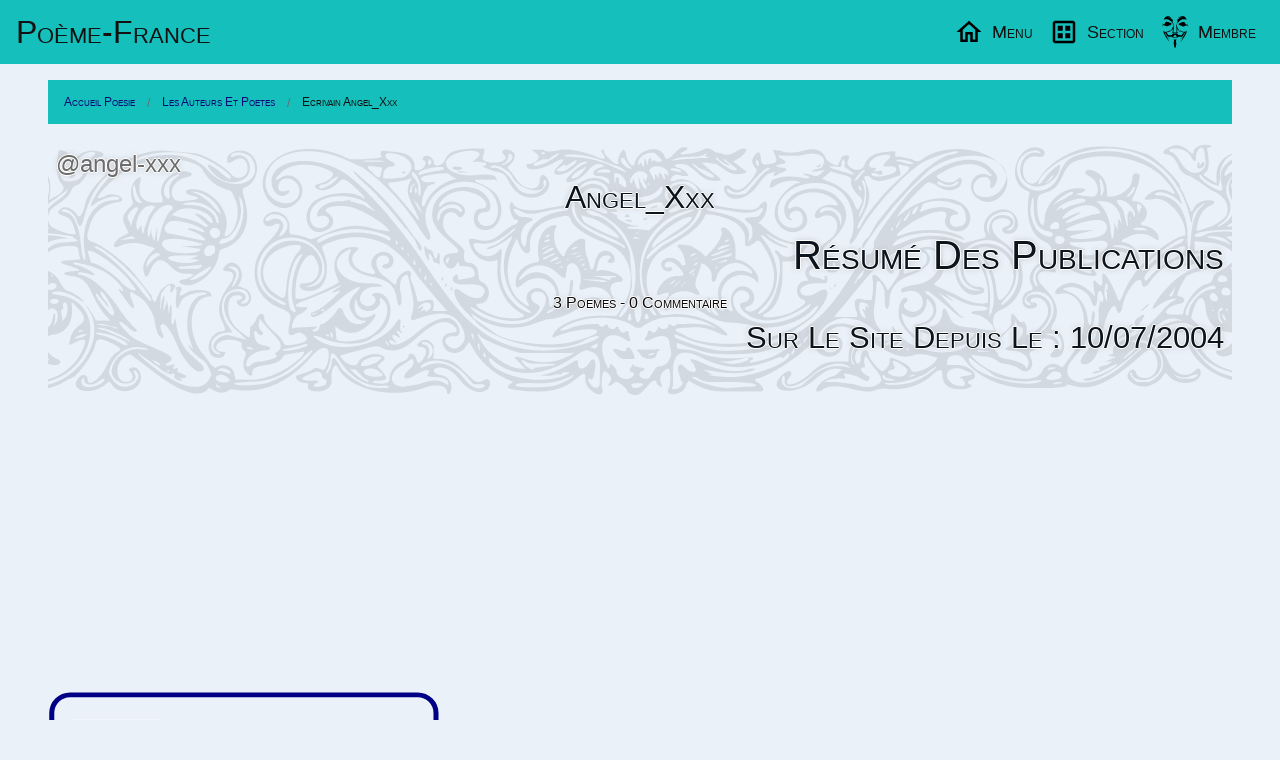

--- FILE ---
content_type: text/html; charset=utf-8
request_url: https://www.poeme-france.com/auteur/angel-xxx/
body_size: 3694
content:
<!DOCTYPE html>
<html lang="fr" dir="ltr">
<head>
	<meta charset="utf-8" />
	<meta name="viewport" content="width=device-width, initial-scale=1.0" />
	<meta name="robots" content="index, follow, noodp, noydir" />
	<title>Auteur - 13747 - Angel_Xxx:  3 Poèmes.</title>
	<meta name="description" content="Le monde poétique de l'auteur Angel_Xxx avec 3 Poèmes. Il partage ses émotions sur la Vie, d' Amour avec vous par ses écrits." />
	<meta name="application-name" content="Poème-France.com" />
	<meta name="msapplication-TileColor" content="#3072b3" />
	<meta name="msapplication-TileImage" content="https://www.poeme-france.com/img/no-avatar.svg" />
	<meta name="twitter:site" content="@PoemeFrance" />
	<meta name="twitter:url" content="https://www.poeme-france.com/auteur/angel-xxx/" />
	<meta property="article:publisher" content="https://www.facebook.com/PoemeFrance" />
	<meta property="fb:admins" content="1338243031" />
	<meta property="og:image" content="https://www.poeme-france.com/img/no-avatar.svg" />
	<meta property="og:site_name" content="Poème-France.com" />
	<meta property="og:title" content="Auteur - 13747 - Angel_Xxx:  3 Poèmes." />
	<meta property="og:description" content="Le monde poétique de l'auteur Angel_Xxx avec 3 Poèmes. Il partage ses émotions sur la Vie, d' Amour avec vous par ses écrits." />
	<meta property="og:url" content="https://www.poeme-france.com/auteur/angel-xxx/" />
	<meta property="og:type" content="article" />
	<meta name="theme-color" content="#3a7ece"/>
	<meta name="coverage" content="Worldwide">
	<meta name="distribution" content="Global">
	<link rel="manifest" href="/manifest.json">
	<link rel="icon" type="image/png" href="https://www.poeme-france.com/img/logo-poeme.png" />
	<link rel="apple-touch-icon" type="image/png" href="https://www.poeme-france.com/img/logo-poeme-192.png" />
	<link rel="alternate" type="application/rss+xml" href="https://www.poeme-france.com/flux" title="Poème-France.com Flux!">
	
	<link href="/css464/poemefrance.css" rel="stylesheet" type="text/css" media="all" /><link href="/css464/menu.css" rel="stylesheet" type="text/css" media="all" /><script type="application/ld+json">{"@context":"http:\/\/schema.org\/","@type":"Person","name":"Angel_Xxx","url":"https:\/\/www.poeme-france.com\/auteur\/angel-xxx\/","homeLocation":"France"}</script>
	<script async src="https://pagead2.googlesyndication.com/pagead/js/adsbygoogle.js?client=ca-pub-2205402749778957" crossorigin="anonymous"></script>
<script async src="https://www.googletagmanager.com/gtag/js?id=G-638Z25PD9N"></script>
<script>window.dataLayer = window.dataLayer || [];function gtag(){dataLayer.push(arguments);}gtag("js", new Date());gtag("config", "G-638Z25PD9N");</script>
	<style>
		@media screen and (min-width: 40em) {}
		@media screen and (min-width: 64em) {
		    .grid-index>.google-auto-placed {
		        -ms-grid-column-span: 2;grid-column-end: span 2;
		    }
		}
		@media screen and (min-width: 75em) {}
		@media screen and (min-width: 90em) {}
	</style>

</head>
<body data-config="{&quot;stat&quot;:&quot;UA-54925-1&quot;,&quot;slide&quot;:1}">
	<header id="MegaMenu"> <a href="/" class="logo">Poème-Fr<span class="tel-hide">ance</span></a> <nav> <ul class="menu-sections"> <li> <a href="#Menu" class="menu-section"><img src="/img/home.svg" width="30" height="30" alt="Menu Poésies" loading="lazy" width="20" height="20" /><span class="tel-hide">Menu</span></a> <div class="mega-menu grid-4"> <div class="col"> <h2>Poete Angel_Xxx</h2> <a href="/" class="img-wrapper"><img src="/img/no-photo.svg" alt="Angel_Xxx auteur et membre du site de poèmes" loading="lazy" width="400" height="330" /></a> <p>Information de l'écrivain Angel_Xxx</p> </div> <div class="col"> <h2>Listes thématiques</h2> <ul class="mega-links"> <li><a href="/liste-poemes/theme/">Vos poésies par thèmes</a></li> <li><a href="/liste-proses/theme/">Vos proses par thèmes</a></li> <li><a href="/liste-slams/theme/">Les slams par thèmes</a></li> <li><a href="/liste-chansons/theme/">Les chansons par thèmes</a></li> <li><a href="/liste-textes/theme/">Les textes par thèmes</a></li> </ul> </div> <div class="col"> <h2>Divers en vers</h2> <ul class="mega-links"> <li><a href="/actualites/">L'actualité en poème</a></li> <li><a href="/sujet/">Des sujets pour écrire</a></li> <li><a href="/liste-poemes/date/">Poemes par date</a></li> <li><a href="/rechercher">Recherche avancée</a></li> <li> <form action="/rechercher" method="get" id="formSearchMini"> <div class="input-group"> <input type="text" id="qMini" name="q" class="input-group-field" size="100" maxlength="100" placeholder="Rechercher..." value="" spellcheck="false" data-ms-editor="true"> <div class="input-group-button"> <button type="submit" class="button warning"><img src="/img/search.svg" width="30" height="30" alt="Search Poèmes" width="20" height="20" /></button> </div> </div> </form> </li> </ul> </div> <div class="col"> <h2>Informations</h2> <ul class="mega-links"> <li><a href="/info-faq">Les Questions Fréquentes</a></li> <li><a href="/info-contact">CGU Et Contact</a></li> <li><a href="/info-faq-politique-de-confidentialite">Confidentialité</a></li> <li class="alc"> Aidez le site avec un don: <form action="https://www.paypal.com/cgi-bin/webscr" method="post" target="_top"> <input type="hidden" name="cmd" value="_s-xclick"> <input type="hidden" name="hosted_button_id" value="Z2ZLAT2K8AUGW"> <input type="image" src="https://www.paypalobjects.com/fr_FR/FR/i/btn/btn_donateCC_LG.gif" name="submit" alt="PayPal, le réflexe sécurité pour payer en ligne"> <img alt="Aidez votre site de poésies" src="https://www.paypalobjects.com/fr_FR/i/scr/pixel.gif" width="1" height="1" class="zero"> </form> </li> </ul> </div> </div> </li> <li> <a href="#Section" class="menu-section"><img src="/img/dataset.svg" width="30" height="30" alt="Sections Poésies" loading="lazy" width="20" height="20" /><span class="tel-hide">Section</span></a> <div class="mega-menu grid-4"> <article class="col mini"> <a href="/classique/" class="img-wrapper"><img src="/img/poemes-classique.jpg" alt="Poésie classique" loading="lazy" width="400" height="330" /></a> <h2>La poésie classique</h2> <p> (Re)Découvrez les grands auteurs de la poésie classique. Plus de 6500 poésies qui ont marqué la littérature française. </p> <a href="/classique/" class="read-more">lisez de la poésie classique...</a> </article> <article class="col mini"> <a href="/forum/" class="img-wrapper"><img src="/img/poemes-forum.jpg" alt="Forum littéraire" loading="lazy" width="400" height="330" /></a> <h2>Le forum littéraire</h2> <p> Permet d'ouvrir des discutions publiques sur des sujets variés. Vous y trouverez aussi des informations sur votre site de poésie. </p> <a href="/forum/" class="read-more">participez aux discutions...</a> </article> <article class="col mini"> <a href="/documentation/" class="img-wrapper"><img src="/img/poemes-documentations.jpg" alt="Documentation" loading="lazy" width="400" height="330" /></a> <h2>Documentation poétique</h2> <p> Vous trouverez des explications sur les differentes formes poétiques. Ainsi que de la documentation sur les figures de styles. </p> <a href="/documentation/" class="read-more">aprennez se qui fait la poésie...</a> </article> <article class="col mini"> <a href="/liste-poemes/top/" class="img-wrapper"><img src="/img/poemes-top.jpg" alt="Tops poétiques" loading="lazy" width="400" height="330" /></a> <h2>Les tops poétiques</h2> <p> Le classement des poèmes publié ayant eut le plus de réaction chaques semaines. Vous le retrouverez ici, pour le meilleur ou le pire. </p> <a href="/liste-poemes/top/" class="read-more">lisez des poèmes actuels...</a> </article> </div> </li> <li><a href="#Membre" class="menu-section"><img class="avtBtn" src="/img/no-avatar.svg" width="30" height="30" alt="Avatar" loading="lazy" width="32" height="32" /><span class="tel-hide">Membre</span></a> <div class="mega-menu grid-4"> <article class="col" id="MembreC0"> <h2>Poètes et écrivains</h2> <a href="/membre/" class="img-wrapper"><img src="/img/poemes-membres.jpg" alt="Poètes et écrivains" loading="lazy" width="400" height="330" /></a> <p>Gestion de vos écrits et compte.</p> </article> <article class="col" id="MembreC1"> <h2>Votre compte</h2> <p>Après la connexion à votre compte</p> <p>Vous pourrez publier des poèmes, des proses, des slams, des chansons ainsi que des commentaires.</p> <p>De plus vous pourrez commenter, mettre des coup de coeur, des j'aimes sur la poésie des autres auteurs. </p> <p>Le Menu de votre compte apparaitra ici.</p> </article> <article class="col" id="MembreC2"> <h2>Entrez dans l'univers poétique</h2> <a href="#" class="img-wrapper"><img src="/img/poemes-temps.jpg" alt="Univers poétique" loading="lazy" width="400" height="330" /></a> <p>Pour écrire vos sentiments dans des poèmes.</p> </article> <article class="col" id="MembreC3"> <h2>Divers en vers</h2> <ul class="mega-links"> <li><a href="/membre/">Connexion</a></li> <li><a href="/inscription">Inscription</a></li> </ul><br/> © Poeme-France 1997 - 2026<br/> Webmaster: Sébastien GRAVIER </article> </div> </li> </ul> </nav> </header>
	<div class="content">
	<ul class="breadcrumbs" itemscope itemtype="http://schema.org/BreadcrumbList"><li itemprop="itemListElement" itemscope itemtype="http://schema.org/ListItem"><meta itemprop="position" content="1" /><a href="https://www.poeme-france.com/" itemprop="item"><span itemprop="name">Accueil Poesie</span></a></li><li itemprop="itemListElement" itemscope itemtype="http://schema.org/ListItem"><meta itemprop="position" content="2" /><a href="https://www.poeme-france.com/auteur/" itemprop="item"><span itemprop="name">Les auteurs et poetes</span></a></li><li itemprop="itemListElement" itemscope itemtype="http://schema.org/ListItem"><meta itemprop="position" content="3" /><a href="https://www.poeme-france.com/auteur/angel-xxx/" itemprop="item" class="disabled"><span itemprop="name">Ecrivain Angel_Xxx</span></a></li></ul>
	<header class="Univers-Poetes"><picture><img src="/img/top.svg" alt="Univers de poésie d'un auteur" /></picture>
			<h1>Angel_Xxx <small class="fSmall">@angel-xxx</small></h1><h2 class="alr">Résumé des publications</h2><div class="alc">3 Poemes - 0 Commentaire</div><div class="h3 alr">Sur le site depuis le : 10/07/2004</div>
			</header>
	<div class="pub PubHori"><ins class="adsbygoogle PubHori Cible" data-ad-client="ca-pub-2205402749778957" data-ad-slot="7652143601" data-ad-format="auto" data-full-width-responsive="true"></ins><script>(adsbygoogle = window.adsbygoogle || []).push({});</script></div>
	<div class="grid-1-3">
		<div class="col-a">
			<img src="/img/no-photo.svg" class="thumbnail photo" alt="Photo de Angel_Xxx" width="320" height="180" />
			<h2 class="AuteurTitre" data-pid="0" data-aid="13747" data-uid="angel-xxx">Poete : Angel_Xxx</h2><div class="h3"><i class="fa fa-sheriff-badge"></i> Auteur</div><div class="h3"><i class="fa fa-trophy"></i> 3 Poèmes</div><div class="h3"><i class="fa fa-trophy"></i> 0 Commentaire</div>
			<div id="actionAuteur"></div>
			
			
		</div>
		<div class="col-b">
			
			<div class="grid-index">
				
				
			</div>
		</div>
	</div>
	<div class="grid-index">
		<h2 class="btn-grid">Ses Derniers Poèmes</h2><article class="pLeftPhoto"><img src="/upload/resume/00013747/00019916.svg" alt="Poeme de Angel_Xxx" loading="lazy" width="320" height="180" /><blockquote cite="/auteur/angel-xxx/texte-19916"><h3 class="noBottom overwarp"><span class="info-poeme"><span class="badge success">1</span></span><a href="/auteur/angel-xxx/texte-19916"><small class="cat">Poème:</small> La Première Fois</a></h3>Publié le 10/07/2004 à 00:00<br>Thème de l'écrit : <a href="/liste-poemes/theme/amour">Poème d'Amour</a><br>1 Strophe, 20 Vers [20] avec 98 Mots.</blockquote></article><article class="pLeftPhoto"><img src="/upload/resume/00013747/00019920.svg" alt="Poeme de Angel_Xxx" loading="lazy" width="320" height="180" /><blockquote cite="/auteur/angel-xxx/texte-19920"><h3 class="noBottom overwarp"><a href="/auteur/angel-xxx/texte-19920"><small class="cat">Poème:</small> La Vie</a></h3>Publié le 10/07/2004 à 00:00<br>Thème de l'écrit : <a href="/liste-poemes/theme/vie">Poème sur la Vie</a><br>1 Strophe, 12 Vers [12] avec 55 Mots.</blockquote></article><article class="pLeftPhoto"><img src="/upload/resume/00013747/00019929.svg" alt="Poeme de Angel_Xxx" loading="lazy" width="320" height="180" /><blockquote cite="/auteur/angel-xxx/texte-19929"><h3 class="noBottom overwarp"><a href="/auteur/angel-xxx/texte-19929"><small class="cat">Poème:</small> Vie</a></h3>Publié le 10/07/2004 à 00:00<br>Thème de l'écrit : <a href="/liste-poemes/theme/vie">Poème sur la Vie</a><br>1 Strophe, 12 Vers [12] avec 54 Mots.</blockquote></article><ul class="pagination text-center btn-grid" role="navigation" aria-label="Pagination"><li><a href="/auteur/angel-xxx/ses-poemes/0" aria-label="Page 0">0</a></li></ul>
	</div>
</div>

	<script src="/js464/lib/cash.min.js"></script><script src="/js464/plugin_textecomplete.js"></script><script src="/js464/init.js"></script><script src="/js464/initMsg.js"></script>
	
</body>
</html>


--- FILE ---
content_type: text/html; charset=utf-8
request_url: https://www.google.com/recaptcha/api2/aframe
body_size: 224
content:
<!DOCTYPE HTML><html><head><meta http-equiv="content-type" content="text/html; charset=UTF-8"></head><body><script nonce="8D8Iyu0K3RrtlFGCYLf5ow">/** Anti-fraud and anti-abuse applications only. See google.com/recaptcha */ try{var clients={'sodar':'https://pagead2.googlesyndication.com/pagead/sodar?'};window.addEventListener("message",function(a){try{if(a.source===window.parent){var b=JSON.parse(a.data);var c=clients[b['id']];if(c){var d=document.createElement('img');d.src=c+b['params']+'&rc='+(localStorage.getItem("rc::a")?sessionStorage.getItem("rc::b"):"");window.document.body.appendChild(d);sessionStorage.setItem("rc::e",parseInt(sessionStorage.getItem("rc::e")||0)+1);localStorage.setItem("rc::h",'1768531256873');}}}catch(b){}});window.parent.postMessage("_grecaptcha_ready", "*");}catch(b){}</script></body></html>

--- FILE ---
content_type: image/svg+xml
request_url: https://www.poeme-france.com/upload/resume/00013747/00019929.svg
body_size: 4159
content:
<svg xmlns="http://www.w3.org/2000/svg" width="720" height="405">
<style>@font-face{font-family:'00249';font-weight:normal;font-style:normal;src:url("[data-uri]")format("woff");}</style>
<style>text{font-family:'00249';font-weight:normal;font-style:normal;}</style>
<text transform="translate(221,300)" font-size="311" style="fill:rgb(37, 132, 142)">vie</text>
<text transform="translate(24,173)" font-size="194" style="fill:rgb(72, 32, 113)">fée</text>
<text transform="translate(654,345) rotate(-90)" font-size="194" style="fill:rgb(49, 102, 142)">être</text>
<text transform="translate(3,379)" font-size="103" style="fill:rgb(31, 161, 135)">monder</text>
<text transform="translate(1,277)" font-size="103" style="fill:rgb(31, 151, 139)">hanter</text>
<text transform="translate(395,64)" font-size="85" style="fill:rgb(55, 184, 120)">forger</text>
<text transform="translate(394,356)" font-size="85" style="fill:rgb(71, 44, 122)">une</text>
<text transform="translate(219,60)" font-size="84" style="fill:rgb(70, 8, 92)">envier</text>
<text transform="translate(279,370)" font-size="84" style="fill:rgb(58, 83, 139)">noir</text>
<text transform="translate(504,376)" font-size="52" style="fill:rgb(66, 65, 134)">apercevoir</text>
<text transform="translate(610,54)" font-size="52" style="fill:rgb(33, 166, 133)">parler</text>
<text transform="translate(243,105)" font-size="52" style="fill:rgb(251, 231, 35)">jour</text>
<text transform="translate(405,130)" font-size="52" style="fill:rgb(70, 52, 128)">tuer</text>
<text transform="translate(481,124)" font-size="52" style="fill:rgb(189, 223, 38)">finir</text>
<text transform="translate(30,305)" font-size="41" style="fill:rgb(46, 109, 142)">emporter</text>
<text transform="translate(104,30)" font-size="41" style="fill:rgb(46, 110, 142)">soucis</text>
<text transform="translate(693,257) rotate(-90)" font-size="41" style="fill:rgb(47, 107, 142)">partir</text>
<text transform="translate(701,140) rotate(-90)" font-size="41" style="fill:rgb(41, 122, 142)">infini</text>
</svg>

--- FILE ---
content_type: image/svg+xml
request_url: https://www.poeme-france.com/upload/resume/00013747/00019916.svg
body_size: 4528
content:
<svg xmlns="http://www.w3.org/2000/svg" width="720" height="405">
<style>@font-face{font-family:'00249';font-weight:normal;font-style:normal;src:url("[data-uri]")format("woff");}</style>
<style>text{font-family:'00249';font-weight:normal;font-style:normal;}</style>
<text transform="translate(65,312)" font-size="177" style="fill:rgb(60, 80, 139)">fois</text>
<text transform="translate(373,254)" font-size="177" style="fill:rgb(65, 66, 135)">aimer</text>
<text transform="translate(130,103)" font-size="148" style="fill:rgb(74, 193, 109)">voir</text>
<text transform="translate(470,330)" font-size="148" style="fill:rgb(51, 99, 141)">cœur</text>
<text transform="translate(458,95)" font-size="111" style="fill:rgb(101, 203, 94)">attirer</text>
<text transform="translate(247,377)" font-size="90" style="fill:rgb(244, 230, 30)">sourire</text>
<text transform="translate(225,168)" font-size="90" style="fill:rgb(236, 229, 27)">avoir</text>
<text transform="translate(29,355)" font-size="72" style="fill:rgb(155, 217, 60)">penser</text>
<text transform="translate(1,151)" font-size="61" style="fill:rgb(61, 188, 116)">rapprocher</text>
<text transform="translate(463,377)" font-size="61" style="fill:rgb(38, 173, 129)">côté</text>
<text transform="translate(549,372)" font-size="58" style="fill:rgb(53, 94, 141)">protéger</text>
<text transform="translate(358,80)" font-size="58" style="fill:rgb(218, 227, 25)">aider</text>
<text transform="translate(507,126)" font-size="57" style="fill:rgb(38, 129, 142)">encourager</text>
<text transform="translate(284,299)" font-size="53" style="fill:rgb(38, 130, 142)">confiancer</text>
<text transform="translate(14,78)" font-size="53" style="fill:rgb(57, 85, 140)">regard</text>
<text transform="translate(246,211)" font-size="53" style="fill:rgb(31, 161, 135)">lancer</text>
<text transform="translate(38,293) rotate(-90)" font-size="53" style="fill:rgb(90, 200, 100)">vitesse</text>
<text transform="translate(100,391)" font-size="47" style="fill:rgb(231, 228, 25)">atteindre</text>
<text transform="translate(4,39)" font-size="47" style="fill:rgb(52, 96, 141)">effacer</text>
<text transform="translate(408,167) rotate(-90)" font-size="47" style="fill:rgb(144, 215, 67)">peurs</text>
<text transform="translate(503,156)" font-size="40" style="fill:rgb(64, 69, 136)">émerveiller</text>
<text transform="translate(597,30)" font-size="40" style="fill:rgb(69, 5, 89)">élever</text>
<text transform="translate(351,45) rotate(-90)" font-size="40" style="fill:rgb(72, 36, 117)">au</text>
<text transform="translate(135,182)" font-size="40" style="fill:rgb(71, 47, 125)">ciel</text>
<text transform="translate(282,246)" font-size="40" style="fill:rgb(165, 219, 54)">envol</text>
<text transform="translate(414,113)" font-size="40" style="fill:rgb(127, 211, 78)">un</text>
<text transform="translate(417,28)" font-size="39" style="fill:rgb(32, 146, 140)">oiseau</text>
<text transform="translate(127,214)" font-size="39" style="fill:rgb(70, 50, 126)">haut</text>
<text transform="translate(281,323)" font-size="31" style="fill:rgb(39, 173, 129)">attendre</text>
<text transform="translate(72,100)" font-size="30" style="fill:rgb(78, 195, 107)">peiner</text>
<text transform="translate(427,324)" font-size="30" style="fill:rgb(32, 146, 140)">dire</text>
</svg>

--- FILE ---
content_type: image/svg+xml
request_url: https://www.poeme-france.com/upload/resume/00013747/00019920.svg
body_size: 4182
content:
<svg xmlns="http://www.w3.org/2000/svg" width="720" height="405">
<style>@font-face{font-family:'00249';font-weight:normal;font-style:normal;src:url("[data-uri]")format("woff");}</style>
<style>text{font-family:'00249';font-weight:normal;font-style:normal;}</style>
<text transform="translate(238,269)" font-size="311" style="fill:rgb(72, 36, 117)">vie</text>
<text transform="translate(3,260)" font-size="194" style="fill:rgb(33, 166, 133)">fée</text>
<text transform="translate(520,357)" font-size="148" style="fill:rgb(68, 59, 132)">être</text>
<text transform="translate(141,372)" font-size="128" style="fill:rgb(78, 195, 107)">monder</text>
<text transform="translate(453,88)" font-size="119" style="fill:rgb(55, 90, 140)">hanter</text>
<text transform="translate(91,77)" font-size="103" style="fill:rgb(72, 20, 103)">forger</text>
<text transform="translate(581,163)" font-size="103" style="fill:rgb(115, 208, 86)">une</text>
<text transform="translate(3,377)" font-size="103" style="fill:rgb(50, 101, 142)">idée</text>
<text transform="translate(580,234)" font-size="101" style="fill:rgb(43, 116, 142)">noir</text>
<text transform="translate(302,31)" font-size="44" style="fill:rgb(144, 215, 67)">apercevoir</text>
<text transform="translate(136,140)" font-size="44" style="fill:rgb(36, 135, 142)">parler</text>
<text transform="translate(19,61)" font-size="44" style="fill:rgb(53, 95, 141)">jour</text>
<text transform="translate(32,89)" font-size="44" style="fill:rgb(70, 51, 127)">tuer</text>
<text transform="translate(130,298)" font-size="44" style="fill:rgb(69, 55, 129)">finir</text>
<text transform="translate(610,262)" font-size="35" style="fill:rgb(37, 172, 130)">emporter</text>
<text transform="translate(525,387)" font-size="35" style="fill:rgb(181, 222, 43)">soucis</text>
<text transform="translate(563,228) rotate(-90)" font-size="35" style="fill:rgb(124, 210, 80)">partir</text>
<text transform="translate(566,156) rotate(-90)" font-size="35" style="fill:rgb(65, 66, 135)">infini</text>
</svg>

--- FILE ---
content_type: application/javascript
request_url: https://www.poeme-france.com/js464/plugin_textecomplete.js
body_size: 28592
content:
if(typeof cash!=="undefined"){var jQuery=cash}var emojies=["sneezing_face","lying_face","drooling_face","rofl","nauseated_face","alien","angel","angry","anguished","astonished","baby","blush","bow","boy","bride_with_veil","clap","cold_sweat","confounded","confused","construction_worker","cop","couple","couple_with_heart","couplekiss","cry","crying_cat_face","dancer","dancers","disappointed","disappointed_relieved","dizzy_face","dress","expressionless","eyeglasses","eyes","family","fearful","fist","flushed","footprints","frowning","ghost","girl","grimacing","grin","grinning","guardsman","haircut","heart_eyes","heart_eyes_cat","hushed","imp","information_desk_person","innocent","japanese_goblin","japanese_ogre","jeans","joy","joy_cat","kiss","kissing","kissing_cat","kissing_closed_eyes","kissing_heart","kissing_smiling_eyes","laughing","lips","lipstick","man","man_with_gua_pi_mao","man_with_turban","mask","massage","metal","mortar_board","muscle","neutral_face","no_good","no_mouth","nose","ok_hand","ok_woman","older_man","older_woman","open_hands","open_mouth","pensive","persevere","person_frowning","person_with_blond_hair","person_with_pouting_face","point_down","point_left","point_right","point_up","poop","pouch","pouting_cat","pray","prince","princess","punch","purse","rage","raised_hand","raised_hands","raising_hand","relaxed","relieved","ring","runner","santa","scream","scream_cat","shirt","skull","sleeping","sleepy","smile","smile_cat","smiley","smiley_cat","smiling_imp","smirk","smirk_cat","sob","stuck_out_tongue","stuck_out_tongue_closed_eyes","stuck_out_tongue_winking_eye","sunglasses","sweat","sweat_smile","thumbsdown","thumbsup","tired_face","tongue","tophat","triumph","two_men_holding_hands","two_women_holding_hands","unamused","v","walking","wave","weary","wink","woman","worried","yum","zzz","bust_in_silhouette","busts_in_silhouette","ear","ant","bat","baby_chick","bamboo","bear","bee","beetle","bird","blossom","blowfish","boar","boom","bouquet","bug","butterfly","cactus","camel","cat","cherry_blossom","chestnut","chicken","christmas_tree","cloud","cow","crocodile","dash","deciduous_tree","dizzy","dog","dolphin","dragon","dragon_face","dromedary_camel","droplet","ear_of_rice","earth_africa","earth_americas","earth_asia","eagle","elephant","evergreen_tree","fallen_leaf","feet","fire","fish","four_leaf_clover","fox","frog","full_moon_with_face","goat","gorilla","hamster","hatched_chick","hatching_chick","hear_no_evil","herb","hibiscus","horse","jack_o_lantern","koala","leaves","leopard","maple_leaf","monkey","monkey_face","mouse","mushroom","new_moon_with_face","ocean","octopus","owl","ox","palm_tree","panda_face","partly_sunny","penguin","pig","pig_nose","poodle","rabbit","racehorse","ram","rat","rooster","rose","see_no_evil","seedling","shark","sheep","shell","snail","snake","snowflake","snowman","sparkles","speak_no_evil","star","sun_with_face","sunflower","sunny","sweat_drops","tanabata_tree","tiger","tropical_fish","tulip","turtle","umbrella","whale","wolf","zap","apple","baby_bottle","banana","beer","beers","bento","birthday","bread","cake","candy","cherries","chocolate_bar","cocktail","coffee","cookie","corn","curry","custard","dango","doughnut","egg","eggplant","fish_cake","fork_and_knife","fried_shrimp","fries","grapes","green_apple","hamburger","honey_pot","ice_cream","icecream","lemon","lollipop","meat_on_bone","melon","oden","peach","pear","pineapple","pizza","poultry_leg","ramen","rice","rice_ball","rice_cracker","sake","shaved_ice","spaghetti","stew","strawberry","sushi","sweet_potato","tangerine","tea","tomato","tropical_drink","watermelon","wine_glass","athletic_shoe","bikini","boot","briefcase","closed_umbrella","crown","handbag","high_heel","kimono","mans_shoe","nail_care","necktie","sandal","school_satchel","womans_clothes","womans_hat","8ball","art","baseball","basketball","bath","bicyclist","bowling","circus_tent","clapper","dart","fishing_pole_and_fish","football","game_die","golf","guitar","headphones","horse_racing","microphone","mountain_bicyclist","musical_keyboard","musical_score","performing_arts","rowboat","rugby_football","running_shirt_with_sash","saxophone","ski","slot_machine","snowboarder","soccer","space_invader","surfer","swimmer","tennis","ticket","trophy","trumpet","video_game","violin","aerial_tramway","airplane","ambulance","anchor","articulated_lorry","bank","bike","blue_car","bridge_at_night","bullettrain_front","bullettrain_side","bus","busstop","carousel_horse","checkered_flag","church","city_sunset","construction","convenience_store","department_store","european_castle","european_post_office","factory","ferris_wheel","fire_engine","fireworks","foggy","fountain","fuelpump","helicopter","hospital","hotel","house","house_with_garden","japan","japanese_castle","light_rail","love_hotel","metro","milky_way","minibus","monorail","mount_fuji","mountain_cableway","mountain_railway","office","oncoming_automobile","oncoming_bus","oncoming_police_car","oncoming_taxi","police_car","post_office","railway_car","rainbow","red_car","rice_scene","rocket","roller_coaster","rotating_light","sailboat","school","seat","ship","sparkler","speedboat","stars","station","statue_of_liberty","steam_locomotive","sunrise","sunrise_over_mountains","suspension_railway","taxi","tent","tokyo_tower","tractor","traffic_light","train","tram","trolleybus","truck","vertical_traffic_light","volcano","wedding","alarm_clock","balloon","bar_chart","barber","bathtub","battery","black_nib","blue_book","bomb","book","bookmark","bookmark_tabs","books","bulb","calendar","calling","camera","card_index","cd","chart_with_downwards_trend","chart_with_upwards_trend","clipboard","closed_book","closed_lock_with_key","computer","confetti_ball","credit_card","crossed_flags","crystal_ball","date","dollar","dolls","door","dvd","e-mail","electric_plug","envelope","euro","fax","file_folder","flags","flashlight","floppy_disk","gem","gift","green_book","gun","hammer","hourglass","inbox_tray","incoming_envelope","iphone","izakaya_lantern","key","ledger","link","lock","lock_with_ink_pen","love_letter","mag","mailbox","microscope","minidisc","money_with_wings","moneybag","movie_camera","moyai","newspaper","notebook","nut_and_bolt","open_file_folder","orange_book","outbox_tray","package","page_facing_up","page_with_curl","pager","paperclip","pencil","pill","postal_horn","postbox","pound","pushpin","radio","ribbon","round_pushpin","satellite","scissors","scroll","shower","smoking","straight_ruler","syringe","tada","telephone","telephone_receiver","telescope","toilet","triangular_flag_on_post","triangular_ruler","tv","unlock","vhs","video_camera","watch","wind_chime","yen","100","accept","anger","aquarius","aries","atm","baby_symbol","back","baggage_claim","ballot_box_with_check","bangbang","beginner","bell","black_joker","blue_heart","black_heart","broken_heart","cancer","capricorn","chart","children_crossing","cinema","clock1","clubs","congratulations","cool","copyright","cupid","curly_loop","currency_exchange","customs","cyclone","diamonds","do_not_litter","eight_spoked_asterisk","end","exclamation","flower_playing_cards","gemini","gift_heart","globe_with_meridians","green_heart","grey_exclamation","grey_question","hash","heart","heart_decoration","heartbeat","heartpulse","hearts","high_brightness","hotsprings","ideograph_advantage","information_source","interrobang","left_luggage","leo","libra","loop","loudspeaker","mahjong","mega","mens","mobile_phone_off","musical_note","mute","name_badge","new","no_mobile_phones","notes","ok","ophiuchus","parking","part_alternation_mark","passport_control","pisces","potable_water","purple_heart","put_litter_in_its_place","question","radio_button","recycle","red_circle","registered","restroom","revolving_hearts","sa","sagittarius","scorpius","secret","signal_strength","six_pointed_star","soon","sos","sound","spades","sparkle","sparkling_heart","speaker","speech_balloon","symbols","taurus","thought_balloon","top","trident","twisted_rightwards_arrows","two_hearts","underage","vibration_mode","virgo","vs","warning","wavy_dash","wc","wheelchair","womens","yellow_heart"];(function(ns){ns.emojioneList={":kiss_ww:":{unicode:["1f469-200d-2764-fe0f-200d-1f48b-200d-1f469","1f469-2764-1f48b-1f469"],isCanonical:true},":couplekiss_ww:":{unicode:["1f469-200d-2764-fe0f-200d-1f48b-200d-1f469","1f469-2764-1f48b-1f469"],isCanonical:false},":kiss_mm:":{unicode:["1f468-200d-2764-fe0f-200d-1f48b-200d-1f468","1f468-2764-1f48b-1f468"],isCanonical:true},":couplekiss_mm:":{unicode:["1f468-200d-2764-fe0f-200d-1f48b-200d-1f468","1f468-2764-1f48b-1f468"],isCanonical:false},":family_mmbb:":{unicode:["1f468-200d-1f468-200d-1f466-200d-1f466","1f468-1f468-1f466-1f466"],isCanonical:true},":family_mmgb:":{unicode:["1f468-200d-1f468-200d-1f467-200d-1f466","1f468-1f468-1f467-1f466"],isCanonical:true},":family_mmgg:":{unicode:["1f468-200d-1f468-200d-1f467-200d-1f467","1f468-1f468-1f467-1f467"],isCanonical:true},":family_mwbb:":{unicode:["1f468-200d-1f469-200d-1f466-200d-1f466","1f468-1f469-1f466-1f466"],isCanonical:true},":family_mwgb:":{unicode:["1f468-200d-1f469-200d-1f467-200d-1f466","1f468-1f469-1f467-1f466"],isCanonical:true},":family_mwgg:":{unicode:["1f468-200d-1f469-200d-1f467-200d-1f467","1f468-1f469-1f467-1f467"],isCanonical:true},":family_wwbb:":{unicode:["1f469-200d-1f469-200d-1f466-200d-1f466","1f469-1f469-1f466-1f466"],isCanonical:true},":family_wwgb:":{unicode:["1f469-200d-1f469-200d-1f467-200d-1f466","1f469-1f469-1f467-1f466"],isCanonical:true},":family_wwgg:":{unicode:["1f469-200d-1f469-200d-1f467-200d-1f467","1f469-1f469-1f467-1f467"],isCanonical:true},":couple_ww:":{unicode:["1f469-200d-2764-fe0f-200d-1f469","1f469-2764-1f469"],isCanonical:true},":couple_with_heart_ww:":{unicode:["1f469-200d-2764-fe0f-200d-1f469","1f469-2764-1f469"],isCanonical:false},":couple_mm:":{unicode:["1f468-200d-2764-fe0f-200d-1f468","1f468-2764-1f468"],isCanonical:true},":couple_with_heart_mm:":{unicode:["1f468-200d-2764-fe0f-200d-1f468","1f468-2764-1f468"],isCanonical:false},":family_mmb:":{unicode:["1f468-200d-1f468-200d-1f466","1f468-1f468-1f466"],isCanonical:true},":family_mmg:":{unicode:["1f468-200d-1f468-200d-1f467","1f468-1f468-1f467"],isCanonical:true},":family_mwg:":{unicode:["1f468-200d-1f469-200d-1f467","1f468-1f469-1f467"],isCanonical:true},":family_wwb:":{unicode:["1f469-200d-1f469-200d-1f466","1f469-1f469-1f466"],isCanonical:true},":family_wwg:":{unicode:["1f469-200d-1f469-200d-1f467","1f469-1f469-1f467"],isCanonical:true},":eye_in_speech_bubble:":{unicode:["1f441-200d-1f5e8","1f441-1f5e8"],isCanonical:true},":hash:":{unicode:["0023-fe0f-20e3","0023-20e3"],isCanonical:true},":zero:":{unicode:["0030-fe0f-20e3","0030-20e3"],isCanonical:true},":one:":{unicode:["0031-fe0f-20e3","0031-20e3"],isCanonical:true},":two:":{unicode:["0032-fe0f-20e3","0032-20e3"],isCanonical:true},":three:":{unicode:["0033-fe0f-20e3","0033-20e3"],isCanonical:true},":four:":{unicode:["0034-fe0f-20e3","0034-20e3"],isCanonical:true},":five:":{unicode:["0035-fe0f-20e3","0035-20e3"],isCanonical:true},":six:":{unicode:["0036-fe0f-20e3","0036-20e3"],isCanonical:true},":seven:":{unicode:["0037-fe0f-20e3","0037-20e3"],isCanonical:true},":eight:":{unicode:["0038-fe0f-20e3","0038-20e3"],isCanonical:true},":nine:":{unicode:["0039-fe0f-20e3","0039-20e3"],isCanonical:true},":asterisk:":{unicode:["002a-fe0f-20e3","002a-20e3"],isCanonical:true},":keycap_asterisk:":{unicode:["002a-fe0f-20e3","002a-20e3"],isCanonical:false},":handball_tone5:":{unicode:["1f93e-1f3ff"],isCanonical:true},":handball_tone4:":{unicode:["1f93e-1f3fe"],isCanonical:true},":handball_tone3:":{unicode:["1f93e-1f3fd"],isCanonical:true},":handball_tone2:":{unicode:["1f93e-1f3fc"],isCanonical:true},":handball_tone1:":{unicode:["1f93e-1f3fb"],isCanonical:true},":water_polo_tone5:":{unicode:["1f93d-1f3ff"],isCanonical:true},":water_polo_tone4:":{unicode:["1f93d-1f3fe"],isCanonical:true},":water_polo_tone3:":{unicode:["1f93d-1f3fd"],isCanonical:true},":water_polo_tone2:":{unicode:["1f93d-1f3fc"],isCanonical:true},":water_polo_tone1:":{unicode:["1f93d-1f3fb"],isCanonical:true},":wrestlers_tone5:":{unicode:["1f93c-1f3ff"],isCanonical:true},":wrestling_tone5:":{unicode:["1f93c-1f3ff"],isCanonical:false},":wrestlers_tone4:":{unicode:["1f93c-1f3fe"],isCanonical:true},":wrestling_tone4:":{unicode:["1f93c-1f3fe"],isCanonical:false},":wrestlers_tone3:":{unicode:["1f93c-1f3fd"],isCanonical:true},":wrestling_tone3:":{unicode:["1f93c-1f3fd"],isCanonical:false},":wrestlers_tone2:":{unicode:["1f93c-1f3fc"],isCanonical:true},":wrestling_tone2:":{unicode:["1f93c-1f3fc"],isCanonical:false},":wrestlers_tone1:":{unicode:["1f93c-1f3fb"],isCanonical:true},":wrestling_tone1:":{unicode:["1f93c-1f3fb"],isCanonical:false},":juggling_tone5:":{unicode:["1f939-1f3ff"],isCanonical:true},":juggler_tone5:":{unicode:["1f939-1f3ff"],isCanonical:false},":juggling_tone4:":{unicode:["1f939-1f3fe"],isCanonical:true},":juggler_tone4:":{unicode:["1f939-1f3fe"],isCanonical:false},":juggling_tone3:":{unicode:["1f939-1f3fd"],isCanonical:true},":juggler_tone3:":{unicode:["1f939-1f3fd"],isCanonical:false},":juggling_tone2:":{unicode:["1f939-1f3fc"],isCanonical:true},":juggler_tone2:":{unicode:["1f939-1f3fc"],isCanonical:false},":juggling_tone1:":{unicode:["1f939-1f3fb"],isCanonical:true},":juggler_tone1:":{unicode:["1f939-1f3fb"],isCanonical:false},":cartwheel_tone5:":{unicode:["1f938-1f3ff"],isCanonical:true},":person_doing_cartwheel_tone5:":{unicode:["1f938-1f3ff"],isCanonical:false},":cartwheel_tone4:":{unicode:["1f938-1f3fe"],isCanonical:true},":person_doing_cartwheel_tone4:":{unicode:["1f938-1f3fe"],isCanonical:false},":cartwheel_tone3:":{unicode:["1f938-1f3fd"],isCanonical:true},":person_doing_cartwheel_tone3:":{unicode:["1f938-1f3fd"],isCanonical:false},":cartwheel_tone2:":{unicode:["1f938-1f3fc"],isCanonical:true},":person_doing_cartwheel_tone2:":{unicode:["1f938-1f3fc"],isCanonical:false},":cartwheel_tone1:":{unicode:["1f938-1f3fb"],isCanonical:true},":person_doing_cartwheel_tone1:":{unicode:["1f938-1f3fb"],isCanonical:false},":shrug_tone5:":{unicode:["1f937-1f3ff"],isCanonical:true},":shrug_tone4:":{unicode:["1f937-1f3fe"],isCanonical:true},":shrug_tone3:":{unicode:["1f937-1f3fd"],isCanonical:true},":shrug_tone2:":{unicode:["1f937-1f3fc"],isCanonical:true},":shrug_tone1:":{unicode:["1f937-1f3fb"],isCanonical:true},":mrs_clause_tone5:":{unicode:["1f936-1f3ff"],isCanonical:true},":mother_christmas_tone5:":{unicode:["1f936-1f3ff"],isCanonical:false},":mrs_clause_tone4:":{unicode:["1f936-1f3fe"],isCanonical:true},":mother_christmas_tone4:":{unicode:["1f936-1f3fe"],isCanonical:false},":mrs_clause_tone3:":{unicode:["1f936-1f3fd"],isCanonical:true},":mother_christmas_tone3:":{unicode:["1f936-1f3fd"],isCanonical:false},":mrs_clause_tone2:":{unicode:["1f936-1f3fc"],isCanonical:true},":mother_christmas_tone2:":{unicode:["1f936-1f3fc"],isCanonical:false},":mrs_clause_tone1:":{unicode:["1f936-1f3fb"],isCanonical:true},":mother_christmas_tone1:":{unicode:["1f936-1f3fb"],isCanonical:false},":man_in_tuxedo_tone5:":{unicode:["1f935-1f3ff"],isCanonical:true},":tuxedo_tone5:":{unicode:["1f935-1f3ff"],isCanonical:false},":man_in_tuxedo_tone4:":{unicode:["1f935-1f3fe"],isCanonical:true},":tuxedo_tone4:":{unicode:["1f935-1f3fe"],isCanonical:false},":man_in_tuxedo_tone3:":{unicode:["1f935-1f3fd"],isCanonical:true},":tuxedo_tone3:":{unicode:["1f935-1f3fd"],isCanonical:false},":man_in_tuxedo_tone2:":{unicode:["1f935-1f3fc"],isCanonical:true},":tuxedo_tone2:":{unicode:["1f935-1f3fc"],isCanonical:false},":man_in_tuxedo_tone1:":{unicode:["1f935-1f3fb"],isCanonical:true},":tuxedo_tone1:":{unicode:["1f935-1f3fb"],isCanonical:false},":prince_tone5:":{unicode:["1f934-1f3ff"],isCanonical:true},":prince_tone4:":{unicode:["1f934-1f3fe"],isCanonical:true},":prince_tone3:":{unicode:["1f934-1f3fd"],isCanonical:true},":prince_tone2:":{unicode:["1f934-1f3fc"],isCanonical:true},":prince_tone1:":{unicode:["1f934-1f3fb"],isCanonical:true},":selfie_tone5:":{unicode:["1f933-1f3ff"],isCanonical:true},":selfie_tone4:":{unicode:["1f933-1f3fe"],isCanonical:true},":selfie_tone3:":{unicode:["1f933-1f3fd"],isCanonical:true},":selfie_tone2:":{unicode:["1f933-1f3fc"],isCanonical:true},":selfie_tone1:":{unicode:["1f933-1f3fb"],isCanonical:true},":pregnant_woman_tone5:":{unicode:["1f930-1f3ff"],isCanonical:true},":expecting_woman_tone5:":{unicode:["1f930-1f3ff"],isCanonical:false},":pregnant_woman_tone4:":{unicode:["1f930-1f3fe"],isCanonical:true},":expecting_woman_tone4:":{unicode:["1f930-1f3fe"],isCanonical:false},":pregnant_woman_tone3:":{unicode:["1f930-1f3fd"],isCanonical:true},":expecting_woman_tone3:":{unicode:["1f930-1f3fd"],isCanonical:false},":pregnant_woman_tone2:":{unicode:["1f930-1f3fc"],isCanonical:true},":expecting_woman_tone2:":{unicode:["1f930-1f3fc"],isCanonical:false},":pregnant_woman_tone1:":{unicode:["1f930-1f3fb"],isCanonical:true},":expecting_woman_tone1:":{unicode:["1f930-1f3fb"],isCanonical:false},":face_palm_tone5:":{unicode:["1f926-1f3ff"],isCanonical:true},":face_palm_tone4:":{unicode:["1f926-1f3fe"],isCanonical:true},":face_palm_tone3:":{unicode:["1f926-1f3fd"],isCanonical:true},":face_palm_tone2:":{unicode:["1f926-1f3fc"],isCanonical:true},":face_palm_tone1:":{unicode:["1f926-1f3fb"],isCanonical:true},":fingers_crossed_tone5:":{unicode:["1f91e-1f3ff"],isCanonical:true},":hand_with_index_and_middle_fingers_crossed_tone5:":{unicode:["1f91e-1f3ff"],isCanonical:false},":fingers_crossed_tone4:":{unicode:["1f91e-1f3fe"],isCanonical:true},":hand_with_index_and_middle_fingers_crossed_tone4:":{unicode:["1f91e-1f3fe"],isCanonical:false},":fingers_crossed_tone3:":{unicode:["1f91e-1f3fd"],isCanonical:true},":hand_with_index_and_middle_fingers_crossed_tone3:":{unicode:["1f91e-1f3fd"],isCanonical:false},":fingers_crossed_tone2:":{unicode:["1f91e-1f3fc"],isCanonical:true},":hand_with_index_and_middle_fingers_crossed_tone2:":{unicode:["1f91e-1f3fc"],isCanonical:false},":fingers_crossed_tone1:":{unicode:["1f91e-1f3fb"],isCanonical:true},":hand_with_index_and_middle_fingers_crossed_tone1:":{unicode:["1f91e-1f3fb"],isCanonical:false},":handshake_tone5:":{unicode:["1f91d-1f3ff"],isCanonical:true},":shaking_hands_tone5:":{unicode:["1f91d-1f3ff"],isCanonical:false},":handshake_tone4:":{unicode:["1f91d-1f3fe"],isCanonical:true},":shaking_hands_tone4:":{unicode:["1f91d-1f3fe"],isCanonical:false},":handshake_tone3:":{unicode:["1f91d-1f3fd"],isCanonical:true},":shaking_hands_tone3:":{unicode:["1f91d-1f3fd"],isCanonical:false},":handshake_tone2:":{unicode:["1f91d-1f3fc"],isCanonical:true},":shaking_hands_tone2:":{unicode:["1f91d-1f3fc"],isCanonical:false},":handshake_tone1:":{unicode:["1f91d-1f3fb"],isCanonical:true},":shaking_hands_tone1:":{unicode:["1f91d-1f3fb"],isCanonical:false},":right_facing_fist_tone5:":{unicode:["1f91c-1f3ff"],isCanonical:true},":right_fist_tone5:":{unicode:["1f91c-1f3ff"],isCanonical:false},":right_facing_fist_tone4:":{unicode:["1f91c-1f3fe"],isCanonical:true},":right_fist_tone4:":{unicode:["1f91c-1f3fe"],isCanonical:false},":right_facing_fist_tone3:":{unicode:["1f91c-1f3fd"],isCanonical:true},":right_fist_tone3:":{unicode:["1f91c-1f3fd"],isCanonical:false},":right_facing_fist_tone2:":{unicode:["1f91c-1f3fc"],isCanonical:true},":right_fist_tone2:":{unicode:["1f91c-1f3fc"],isCanonical:false},":right_facing_fist_tone1:":{unicode:["1f91c-1f3fb"],isCanonical:true},":right_fist_tone1:":{unicode:["1f91c-1f3fb"],isCanonical:false},":left_facing_fist_tone5:":{unicode:["1f91b-1f3ff"],isCanonical:true},":left_fist_tone5:":{unicode:["1f91b-1f3ff"],isCanonical:false},":left_facing_fist_tone4:":{unicode:["1f91b-1f3fe"],isCanonical:true},":left_fist_tone4:":{unicode:["1f91b-1f3fe"],isCanonical:false},":left_facing_fist_tone3:":{unicode:["1f91b-1f3fd"],isCanonical:true},":left_fist_tone3:":{unicode:["1f91b-1f3fd"],isCanonical:false},":left_facing_fist_tone2:":{unicode:["1f91b-1f3fc"],isCanonical:true},":left_fist_tone2:":{unicode:["1f91b-1f3fc"],isCanonical:false},":left_facing_fist_tone1:":{unicode:["1f91b-1f3fb"],isCanonical:true},":left_fist_tone1:":{unicode:["1f91b-1f3fb"],isCanonical:false},":raised_back_of_hand_tone5:":{unicode:["1f91a-1f3ff"],isCanonical:true},":back_of_hand_tone5:":{unicode:["1f91a-1f3ff"],isCanonical:false},":raised_back_of_hand_tone4:":{unicode:["1f91a-1f3fe"],isCanonical:true},":back_of_hand_tone4:":{unicode:["1f91a-1f3fe"],isCanonical:false},":raised_back_of_hand_tone3:":{unicode:["1f91a-1f3fd"],isCanonical:true},":back_of_hand_tone3:":{unicode:["1f91a-1f3fd"],isCanonical:false},":raised_back_of_hand_tone2:":{unicode:["1f91a-1f3fc"],isCanonical:true},":back_of_hand_tone2:":{unicode:["1f91a-1f3fc"],isCanonical:false},":raised_back_of_hand_tone1:":{unicode:["1f91a-1f3fb"],isCanonical:true},":back_of_hand_tone1:":{unicode:["1f91a-1f3fb"],isCanonical:false},":call_me_tone5:":{unicode:["1f919-1f3ff"],isCanonical:true},":call_me_hand_tone5:":{unicode:["1f919-1f3ff"],isCanonical:false},":call_me_tone4:":{unicode:["1f919-1f3fe"],isCanonical:true},":call_me_hand_tone4:":{unicode:["1f919-1f3fe"],isCanonical:false},":call_me_tone3:":{unicode:["1f919-1f3fd"],isCanonical:true},":call_me_hand_tone3:":{unicode:["1f919-1f3fd"],isCanonical:false},":call_me_tone2:":{unicode:["1f919-1f3fc"],isCanonical:true},":call_me_hand_tone2:":{unicode:["1f919-1f3fc"],isCanonical:false},":call_me_tone1:":{unicode:["1f919-1f3fb"],isCanonical:true},":call_me_hand_tone1:":{unicode:["1f919-1f3fb"],isCanonical:false},":metal_tone5:":{unicode:["1f918-1f3ff"],isCanonical:true},":sign_of_the_horns_tone5:":{unicode:["1f918-1f3ff"],isCanonical:false},":metal_tone4:":{unicode:["1f918-1f3fe"],isCanonical:true},":sign_of_the_horns_tone4:":{unicode:["1f918-1f3fe"],isCanonical:false},":metal_tone3:":{unicode:["1f918-1f3fd"],isCanonical:true},":sign_of_the_horns_tone3:":{unicode:["1f918-1f3fd"],isCanonical:false},":metal_tone2:":{unicode:["1f918-1f3fc"],isCanonical:true},":sign_of_the_horns_tone2:":{unicode:["1f918-1f3fc"],isCanonical:false},":metal_tone1:":{unicode:["1f918-1f3fb"],isCanonical:true},":sign_of_the_horns_tone1:":{unicode:["1f918-1f3fb"],isCanonical:false},":bath_tone5:":{unicode:["1f6c0-1f3ff"],isCanonical:true},":bath_tone4:":{unicode:["1f6c0-1f3fe"],isCanonical:true},":bath_tone3:":{unicode:["1f6c0-1f3fd"],isCanonical:true},":bath_tone2:":{unicode:["1f6c0-1f3fc"],isCanonical:true},":bath_tone1:":{unicode:["1f6c0-1f3fb"],isCanonical:true},":walking_tone5:":{unicode:["1f6b6-1f3ff"],isCanonical:true},":walking_tone4:":{unicode:["1f6b6-1f3fe"],isCanonical:true},":walking_tone3:":{unicode:["1f6b6-1f3fd"],isCanonical:true},":walking_tone2:":{unicode:["1f6b6-1f3fc"],isCanonical:true},":walking_tone1:":{unicode:["1f6b6-1f3fb"],isCanonical:true},":mountain_bicyclist_tone5:":{unicode:["1f6b5-1f3ff"],isCanonical:true},":mountain_bicyclist_tone4:":{unicode:["1f6b5-1f3fe"],isCanonical:true},":mountain_bicyclist_tone3:":{unicode:["1f6b5-1f3fd"],isCanonical:true},":mountain_bicyclist_tone2:":{unicode:["1f6b5-1f3fc"],isCanonical:true},":mountain_bicyclist_tone1:":{unicode:["1f6b5-1f3fb"],isCanonical:true},":bicyclist_tone5:":{unicode:["1f6b4-1f3ff"],isCanonical:true},":bicyclist_tone4:":{unicode:["1f6b4-1f3fe"],isCanonical:true},":bicyclist_tone3:":{unicode:["1f6b4-1f3fd"],isCanonical:true},":bicyclist_tone2:":{unicode:["1f6b4-1f3fc"],isCanonical:true},":bicyclist_tone1:":{unicode:["1f6b4-1f3fb"],isCanonical:true},":rowboat_tone5:":{unicode:["1f6a3-1f3ff"],isCanonical:true},":rowboat_tone4:":{unicode:["1f6a3-1f3fe"],isCanonical:true},":rowboat_tone3:":{unicode:["1f6a3-1f3fd"],isCanonical:true},":rowboat_tone2:":{unicode:["1f6a3-1f3fc"],isCanonical:true},":rowboat_tone1:":{unicode:["1f6a3-1f3fb"],isCanonical:true},":pray_tone5:":{unicode:["1f64f-1f3ff"],isCanonical:true},":pray_tone4:":{unicode:["1f64f-1f3fe"],isCanonical:true},":pray_tone3:":{unicode:["1f64f-1f3fd"],isCanonical:true},":pray_tone2:":{unicode:["1f64f-1f3fc"],isCanonical:true},":pray_tone1:":{unicode:["1f64f-1f3fb"],isCanonical:true},":person_with_pouting_face_tone5:":{unicode:["1f64e-1f3ff"],isCanonical:true},":person_with_pouting_face_tone4:":{unicode:["1f64e-1f3fe"],isCanonical:true},":person_with_pouting_face_tone3:":{unicode:["1f64e-1f3fd"],isCanonical:true},":person_with_pouting_face_tone2:":{unicode:["1f64e-1f3fc"],isCanonical:true},":person_with_pouting_face_tone1:":{unicode:["1f64e-1f3fb"],isCanonical:true},":person_frowning_tone5:":{unicode:["1f64d-1f3ff"],isCanonical:true},":person_frowning_tone4:":{unicode:["1f64d-1f3fe"],isCanonical:true},":person_frowning_tone3:":{unicode:["1f64d-1f3fd"],isCanonical:true},":person_frowning_tone2:":{unicode:["1f64d-1f3fc"],isCanonical:true},":person_frowning_tone1:":{unicode:["1f64d-1f3fb"],isCanonical:true},":raised_hands_tone5:":{unicode:["1f64c-1f3ff"],isCanonical:true},":raised_hands_tone4:":{unicode:["1f64c-1f3fe"],isCanonical:true},":raised_hands_tone3:":{unicode:["1f64c-1f3fd"],isCanonical:true},":raised_hands_tone2:":{unicode:["1f64c-1f3fc"],isCanonical:true},":raised_hands_tone1:":{unicode:["1f64c-1f3fb"],isCanonical:true},":raising_hand_tone5:":{unicode:["1f64b-1f3ff"],isCanonical:true},":raising_hand_tone4:":{unicode:["1f64b-1f3fe"],isCanonical:true},":raising_hand_tone3:":{unicode:["1f64b-1f3fd"],isCanonical:true},":raising_hand_tone2:":{unicode:["1f64b-1f3fc"],isCanonical:true},":raising_hand_tone1:":{unicode:["1f64b-1f3fb"],isCanonical:true},":bow_tone5:":{unicode:["1f647-1f3ff"],isCanonical:true},":bow_tone4:":{unicode:["1f647-1f3fe"],isCanonical:true},":bow_tone3:":{unicode:["1f647-1f3fd"],isCanonical:true},":bow_tone2:":{unicode:["1f647-1f3fc"],isCanonical:true},":bow_tone1:":{unicode:["1f647-1f3fb"],isCanonical:true},":ok_woman_tone5:":{unicode:["1f646-1f3ff"],isCanonical:true},":ok_woman_tone4:":{unicode:["1f646-1f3fe"],isCanonical:true},":ok_woman_tone3:":{unicode:["1f646-1f3fd"],isCanonical:true},":ok_woman_tone2:":{unicode:["1f646-1f3fc"],isCanonical:true},":ok_woman_tone1:":{unicode:["1f646-1f3fb"],isCanonical:true},":no_good_tone5:":{unicode:["1f645-1f3ff"],isCanonical:true},":no_good_tone4:":{unicode:["1f645-1f3fe"],isCanonical:true},":no_good_tone3:":{unicode:["1f645-1f3fd"],isCanonical:true},":no_good_tone2:":{unicode:["1f645-1f3fc"],isCanonical:true},":no_good_tone1:":{unicode:["1f645-1f3fb"],isCanonical:true},":vulcan_tone5:":{unicode:["1f596-1f3ff"],isCanonical:true},":raised_hand_with_part_between_middle_and_ring_fingers_tone5:":{unicode:["1f596-1f3ff"],isCanonical:false},":vulcan_tone4:":{unicode:["1f596-1f3fe"],isCanonical:true},":raised_hand_with_part_between_middle_and_ring_fingers_tone4:":{unicode:["1f596-1f3fe"],isCanonical:false},":vulcan_tone3:":{unicode:["1f596-1f3fd"],isCanonical:true},":raised_hand_with_part_between_middle_and_ring_fingers_tone3:":{unicode:["1f596-1f3fd"],isCanonical:false},":vulcan_tone2:":{unicode:["1f596-1f3fc"],isCanonical:true},":raised_hand_with_part_between_middle_and_ring_fingers_tone2:":{unicode:["1f596-1f3fc"],isCanonical:false},":vulcan_tone1:":{unicode:["1f596-1f3fb"],isCanonical:true},":raised_hand_with_part_between_middle_and_ring_fingers_tone1:":{unicode:["1f596-1f3fb"],isCanonical:false},":middle_finger_tone5:":{unicode:["1f595-1f3ff"],isCanonical:true},":reversed_hand_with_middle_finger_extended_tone5:":{unicode:["1f595-1f3ff"],isCanonical:false},":middle_finger_tone4:":{unicode:["1f595-1f3fe"],isCanonical:true},":reversed_hand_with_middle_finger_extended_tone4:":{unicode:["1f595-1f3fe"],isCanonical:false},":middle_finger_tone3:":{unicode:["1f595-1f3fd"],isCanonical:true},":reversed_hand_with_middle_finger_extended_tone3:":{unicode:["1f595-1f3fd"],isCanonical:false},":middle_finger_tone2:":{unicode:["1f595-1f3fc"],isCanonical:true},":reversed_hand_with_middle_finger_extended_tone2:":{unicode:["1f595-1f3fc"],isCanonical:false},":middle_finger_tone1:":{unicode:["1f595-1f3fb"],isCanonical:true},":reversed_hand_with_middle_finger_extended_tone1:":{unicode:["1f595-1f3fb"],isCanonical:false},":hand_splayed_tone5:":{unicode:["1f590-1f3ff"],isCanonical:true},":raised_hand_with_fingers_splayed_tone5:":{unicode:["1f590-1f3ff"],isCanonical:false},":hand_splayed_tone4:":{unicode:["1f590-1f3fe"],isCanonical:true},":raised_hand_with_fingers_splayed_tone4:":{unicode:["1f590-1f3fe"],isCanonical:false},":hand_splayed_tone3:":{unicode:["1f590-1f3fd"],isCanonical:true},":raised_hand_with_fingers_splayed_tone3:":{unicode:["1f590-1f3fd"],isCanonical:false},":hand_splayed_tone2:":{unicode:["1f590-1f3fc"],isCanonical:true},":raised_hand_with_fingers_splayed_tone2:":{unicode:["1f590-1f3fc"],isCanonical:false},":hand_splayed_tone1:":{unicode:["1f590-1f3fb"],isCanonical:true},":raised_hand_with_fingers_splayed_tone1:":{unicode:["1f590-1f3fb"],isCanonical:false},":man_dancing_tone5:":{unicode:["1f57a-1f3ff"],isCanonical:true},":male_dancer_tone5:":{unicode:["1f57a-1f3ff"],isCanonical:false},":man_dancing_tone4:":{unicode:["1f57a-1f3fe"],isCanonical:true},":male_dancer_tone4:":{unicode:["1f57a-1f3fe"],isCanonical:false},":man_dancing_tone3:":{unicode:["1f57a-1f3fd"],isCanonical:true},":male_dancer_tone3:":{unicode:["1f57a-1f3fd"],isCanonical:false},":man_dancing_tone2:":{unicode:["1f57a-1f3fc"],isCanonical:true},":male_dancer_tone2:":{unicode:["1f57a-1f3fc"],isCanonical:false},":man_dancing_tone1:":{unicode:["1f57a-1f3fb"],isCanonical:true},":male_dancer_tone1:":{unicode:["1f57a-1f3fb"],isCanonical:false},":spy_tone5:":{unicode:["1f575-1f3ff"],isCanonical:true},":sleuth_or_spy_tone5:":{unicode:["1f575-1f3ff"],isCanonical:false},":spy_tone4:":{unicode:["1f575-1f3fe"],isCanonical:true},":sleuth_or_spy_tone4:":{unicode:["1f575-1f3fe"],isCanonical:false},":spy_tone3:":{unicode:["1f575-1f3fd"],isCanonical:true},":sleuth_or_spy_tone3:":{unicode:["1f575-1f3fd"],isCanonical:false},":spy_tone2:":{unicode:["1f575-1f3fc"],isCanonical:true},":sleuth_or_spy_tone2:":{unicode:["1f575-1f3fc"],isCanonical:false},":spy_tone1:":{unicode:["1f575-1f3fb"],isCanonical:true},":sleuth_or_spy_tone1:":{unicode:["1f575-1f3fb"],isCanonical:false},":muscle_tone5:":{unicode:["1f4aa-1f3ff"],isCanonical:true},":muscle_tone4:":{unicode:["1f4aa-1f3fe"],isCanonical:true},":muscle_tone3:":{unicode:["1f4aa-1f3fd"],isCanonical:true},":muscle_tone2:":{unicode:["1f4aa-1f3fc"],isCanonical:true},":muscle_tone1:":{unicode:["1f4aa-1f3fb"],isCanonical:true},":haircut_tone5:":{unicode:["1f487-1f3ff"],isCanonical:true},":haircut_tone4:":{unicode:["1f487-1f3fe"],isCanonical:true},":haircut_tone3:":{unicode:["1f487-1f3fd"],isCanonical:true},":haircut_tone2:":{unicode:["1f487-1f3fc"],isCanonical:true},":haircut_tone1:":{unicode:["1f487-1f3fb"],isCanonical:true},":massage_tone5:":{unicode:["1f486-1f3ff"],isCanonical:true},":massage_tone4:":{unicode:["1f486-1f3fe"],isCanonical:true},":massage_tone3:":{unicode:["1f486-1f3fd"],isCanonical:true},":massage_tone2:":{unicode:["1f486-1f3fc"],isCanonical:true},":massage_tone1:":{unicode:["1f486-1f3fb"],isCanonical:true},":nail_care_tone5:":{unicode:["1f485-1f3ff"],isCanonical:true},":nail_care_tone4:":{unicode:["1f485-1f3fe"],isCanonical:true},":nail_care_tone3:":{unicode:["1f485-1f3fd"],isCanonical:true},":nail_care_tone2:":{unicode:["1f485-1f3fc"],isCanonical:true},":nail_care_tone1:":{unicode:["1f485-1f3fb"],isCanonical:true},":dancer_tone5:":{unicode:["1f483-1f3ff"],isCanonical:true},":dancer_tone4:":{unicode:["1f483-1f3fe"],isCanonical:true},":dancer_tone3:":{unicode:["1f483-1f3fd"],isCanonical:true},":dancer_tone2:":{unicode:["1f483-1f3fc"],isCanonical:true},":dancer_tone1:":{unicode:["1f483-1f3fb"],isCanonical:true},":guardsman_tone5:":{unicode:["1f482-1f3ff"],isCanonical:true},":guardsman_tone4:":{unicode:["1f482-1f3fe"],isCanonical:true},":guardsman_tone3:":{unicode:["1f482-1f3fd"],isCanonical:true},":guardsman_tone2:":{unicode:["1f482-1f3fc"],isCanonical:true},":guardsman_tone1:":{unicode:["1f482-1f3fb"],isCanonical:true},":information_desk_person_tone5:":{unicode:["1f481-1f3ff"],isCanonical:true},":information_desk_person_tone4:":{unicode:["1f481-1f3fe"],isCanonical:true},":information_desk_person_tone3:":{unicode:["1f481-1f3fd"],isCanonical:true},":information_desk_person_tone2:":{unicode:["1f481-1f3fc"],isCanonical:true},":information_desk_person_tone1:":{unicode:["1f481-1f3fb"],isCanonical:true},":angel_tone5:":{unicode:["1f47c-1f3ff"],isCanonical:true},":angel_tone4:":{unicode:["1f47c-1f3fe"],isCanonical:true},":angel_tone3:":{unicode:["1f47c-1f3fd"],isCanonical:true},":angel_tone2:":{unicode:["1f47c-1f3fc"],isCanonical:true},":angel_tone1:":{unicode:["1f47c-1f3fb"],isCanonical:true},":princess_tone5:":{unicode:["1f478-1f3ff"],isCanonical:true},":princess_tone4:":{unicode:["1f478-1f3fe"],isCanonical:true},":princess_tone3:":{unicode:["1f478-1f3fd"],isCanonical:true},":princess_tone2:":{unicode:["1f478-1f3fc"],isCanonical:true},":princess_tone1:":{unicode:["1f478-1f3fb"],isCanonical:true},":construction_worker_tone5:":{unicode:["1f477-1f3ff"],isCanonical:true},":construction_worker_tone4:":{unicode:["1f477-1f3fe"],isCanonical:true},":construction_worker_tone3:":{unicode:["1f477-1f3fd"],isCanonical:true},":construction_worker_tone2:":{unicode:["1f477-1f3fc"],isCanonical:true},":construction_worker_tone1:":{unicode:["1f477-1f3fb"],isCanonical:true},":baby_tone5:":{unicode:["1f476-1f3ff"],isCanonical:true},":baby_tone4:":{unicode:["1f476-1f3fe"],isCanonical:true},":baby_tone3:":{unicode:["1f476-1f3fd"],isCanonical:true},":baby_tone2:":{unicode:["1f476-1f3fc"],isCanonical:true},":baby_tone1:":{unicode:["1f476-1f3fb"],isCanonical:true},":older_woman_tone5:":{unicode:["1f475-1f3ff"],isCanonical:true},":grandma_tone5:":{unicode:["1f475-1f3ff"],isCanonical:false},":older_woman_tone4:":{unicode:["1f475-1f3fe"],isCanonical:true},":grandma_tone4:":{unicode:["1f475-1f3fe"],isCanonical:false},":older_woman_tone3:":{unicode:["1f475-1f3fd"],isCanonical:true},":grandma_tone3:":{unicode:["1f475-1f3fd"],isCanonical:false},":older_woman_tone2:":{unicode:["1f475-1f3fc"],isCanonical:true},":grandma_tone2:":{unicode:["1f475-1f3fc"],isCanonical:false},":older_woman_tone1:":{unicode:["1f475-1f3fb"],isCanonical:true},":grandma_tone1:":{unicode:["1f475-1f3fb"],isCanonical:false},":older_man_tone5:":{unicode:["1f474-1f3ff"],isCanonical:true},":older_man_tone4:":{unicode:["1f474-1f3fe"],isCanonical:true},":older_man_tone3:":{unicode:["1f474-1f3fd"],isCanonical:true},":older_man_tone2:":{unicode:["1f474-1f3fc"],isCanonical:true},":older_man_tone1:":{unicode:["1f474-1f3fb"],isCanonical:true},":man_with_turban_tone5:":{unicode:["1f473-1f3ff"],isCanonical:true},":man_with_turban_tone4:":{unicode:["1f473-1f3fe"],isCanonical:true},":man_with_turban_tone3:":{unicode:["1f473-1f3fd"],isCanonical:true},":man_with_turban_tone2:":{unicode:["1f473-1f3fc"],isCanonical:true},":man_with_turban_tone1:":{unicode:["1f473-1f3fb"],isCanonical:true},":man_with_gua_pi_mao_tone5:":{unicode:["1f472-1f3ff"],isCanonical:true},":man_with_gua_pi_mao_tone4:":{unicode:["1f472-1f3fe"],isCanonical:true},":man_with_gua_pi_mao_tone3:":{unicode:["1f472-1f3fd"],isCanonical:true},":man_with_gua_pi_mao_tone2:":{unicode:["1f472-1f3fc"],isCanonical:true},":man_with_gua_pi_mao_tone1:":{unicode:["1f472-1f3fb"],isCanonical:true},":person_with_blond_hair_tone5:":{unicode:["1f471-1f3ff"],isCanonical:true},":person_with_blond_hair_tone4:":{unicode:["1f471-1f3fe"],isCanonical:true},":person_with_blond_hair_tone3:":{unicode:["1f471-1f3fd"],isCanonical:true},":person_with_blond_hair_tone2:":{unicode:["1f471-1f3fc"],isCanonical:true},":person_with_blond_hair_tone1:":{unicode:["1f471-1f3fb"],isCanonical:true},":bride_with_veil_tone5:":{unicode:["1f470-1f3ff"],isCanonical:true},":bride_with_veil_tone4:":{unicode:["1f470-1f3fe"],isCanonical:true},":bride_with_veil_tone3:":{unicode:["1f470-1f3fd"],isCanonical:true},":bride_with_veil_tone2:":{unicode:["1f470-1f3fc"],isCanonical:true},":bride_with_veil_tone1:":{unicode:["1f470-1f3fb"],isCanonical:true},":cop_tone5:":{unicode:["1f46e-1f3ff"],isCanonical:true},":cop_tone4:":{unicode:["1f46e-1f3fe"],isCanonical:true},":cop_tone3:":{unicode:["1f46e-1f3fd"],isCanonical:true},":cop_tone2:":{unicode:["1f46e-1f3fc"],isCanonical:true},":cop_tone1:":{unicode:["1f46e-1f3fb"],isCanonical:true},":woman_tone5:":{unicode:["1f469-1f3ff"],isCanonical:true},":woman_tone4:":{unicode:["1f469-1f3fe"],isCanonical:true},":woman_tone3:":{unicode:["1f469-1f3fd"],isCanonical:true},":woman_tone2:":{unicode:["1f469-1f3fc"],isCanonical:true},":woman_tone1:":{unicode:["1f469-1f3fb"],isCanonical:true},":man_tone5:":{unicode:["1f468-1f3ff"],isCanonical:true},":man_tone4:":{unicode:["1f468-1f3fe"],isCanonical:true},":man_tone3:":{unicode:["1f468-1f3fd"],isCanonical:true},":man_tone2:":{unicode:["1f468-1f3fc"],isCanonical:true},":man_tone1:":{unicode:["1f468-1f3fb"],isCanonical:true},":girl_tone5:":{unicode:["1f467-1f3ff"],isCanonical:true},":girl_tone4:":{unicode:["1f467-1f3fe"],isCanonical:true},":girl_tone3:":{unicode:["1f467-1f3fd"],isCanonical:true},":girl_tone2:":{unicode:["1f467-1f3fc"],isCanonical:true},":girl_tone1:":{unicode:["1f467-1f3fb"],isCanonical:true},":boy_tone5:":{unicode:["1f466-1f3ff"],isCanonical:true},":boy_tone4:":{unicode:["1f466-1f3fe"],isCanonical:true},":boy_tone3:":{unicode:["1f466-1f3fd"],isCanonical:true},":boy_tone2:":{unicode:["1f466-1f3fc"],isCanonical:true},":boy_tone1:":{unicode:["1f466-1f3fb"],isCanonical:true},":open_hands_tone5:":{unicode:["1f450-1f3ff"],isCanonical:true},":open_hands_tone4:":{unicode:["1f450-1f3fe"],isCanonical:true},":open_hands_tone3:":{unicode:["1f450-1f3fd"],isCanonical:true},":open_hands_tone2:":{unicode:["1f450-1f3fc"],isCanonical:true},":open_hands_tone1:":{unicode:["1f450-1f3fb"],isCanonical:true},":clap_tone5:":{unicode:["1f44f-1f3ff"],isCanonical:true},":clap_tone4:":{unicode:["1f44f-1f3fe"],isCanonical:true},":clap_tone3:":{unicode:["1f44f-1f3fd"],isCanonical:true},":clap_tone2:":{unicode:["1f44f-1f3fc"],isCanonical:true},":clap_tone1:":{unicode:["1f44f-1f3fb"],isCanonical:true},":thumbsdown_tone5:":{unicode:["1f44e-1f3ff"],isCanonical:true},":-1_tone5:":{unicode:["1f44e-1f3ff"],isCanonical:false},":thumbdown_tone5:":{unicode:["1f44e-1f3ff"],isCanonical:false},":thumbsdown_tone4:":{unicode:["1f44e-1f3fe"],isCanonical:true},":-1_tone4:":{unicode:["1f44e-1f3fe"],isCanonical:false},":thumbdown_tone4:":{unicode:["1f44e-1f3fe"],isCanonical:false},":thumbsdown_tone3:":{unicode:["1f44e-1f3fd"],isCanonical:true},":-1_tone3:":{unicode:["1f44e-1f3fd"],isCanonical:false},":thumbdown_tone3:":{unicode:["1f44e-1f3fd"],isCanonical:false},":thumbsdown_tone2:":{unicode:["1f44e-1f3fc"],isCanonical:true},":-1_tone2:":{unicode:["1f44e-1f3fc"],isCanonical:false},":thumbdown_tone2:":{unicode:["1f44e-1f3fc"],isCanonical:false},":thumbsdown_tone1:":{unicode:["1f44e-1f3fb"],isCanonical:true},":-1_tone1:":{unicode:["1f44e-1f3fb"],isCanonical:false},":thumbdown_tone1:":{unicode:["1f44e-1f3fb"],isCanonical:false},":thumbsup_tone5:":{unicode:["1f44d-1f3ff"],isCanonical:true},":+1_tone5:":{unicode:["1f44d-1f3ff"],isCanonical:false},":thumbup_tone5:":{unicode:["1f44d-1f3ff"],isCanonical:false},":thumbsup_tone4:":{unicode:["1f44d-1f3fe"],isCanonical:true},":+1_tone4:":{unicode:["1f44d-1f3fe"],isCanonical:false},":thumbup_tone4:":{unicode:["1f44d-1f3fe"],isCanonical:false},":thumbsup_tone3:":{unicode:["1f44d-1f3fd"],isCanonical:true},":+1_tone3:":{unicode:["1f44d-1f3fd"],isCanonical:false},":thumbup_tone3:":{unicode:["1f44d-1f3fd"],isCanonical:false},":thumbsup_tone2:":{unicode:["1f44d-1f3fc"],isCanonical:true},":+1_tone2:":{unicode:["1f44d-1f3fc"],isCanonical:false},":thumbup_tone2:":{unicode:["1f44d-1f3fc"],isCanonical:false},":thumbsup_tone1:":{unicode:["1f44d-1f3fb"],isCanonical:true},":+1_tone1:":{unicode:["1f44d-1f3fb"],isCanonical:false},":thumbup_tone1:":{unicode:["1f44d-1f3fb"],isCanonical:false},":ok_hand_tone5:":{unicode:["1f44c-1f3ff"],isCanonical:true},":ok_hand_tone4:":{unicode:["1f44c-1f3fe"],isCanonical:true},":ok_hand_tone3:":{unicode:["1f44c-1f3fd"],isCanonical:true},":ok_hand_tone2:":{unicode:["1f44c-1f3fc"],isCanonical:true},":ok_hand_tone1:":{unicode:["1f44c-1f3fb"],isCanonical:true},":wave_tone5:":{unicode:["1f44b-1f3ff"],isCanonical:true},":wave_tone4:":{unicode:["1f44b-1f3fe"],isCanonical:true},":wave_tone3:":{unicode:["1f44b-1f3fd"],isCanonical:true},":wave_tone2:":{unicode:["1f44b-1f3fc"],isCanonical:true},":wave_tone1:":{unicode:["1f44b-1f3fb"],isCanonical:true},":punch_tone5:":{unicode:["1f44a-1f3ff"],isCanonical:true},":punch_tone4:":{unicode:["1f44a-1f3fe"],isCanonical:true},":punch_tone3:":{unicode:["1f44a-1f3fd"],isCanonical:true},":punch_tone2:":{unicode:["1f44a-1f3fc"],isCanonical:true},":punch_tone1:":{unicode:["1f44a-1f3fb"],isCanonical:true},":point_right_tone5:":{unicode:["1f449-1f3ff"],isCanonical:true},":point_right_tone4:":{unicode:["1f449-1f3fe"],isCanonical:true},":point_right_tone3:":{unicode:["1f449-1f3fd"],isCanonical:true},":point_right_tone2:":{unicode:["1f449-1f3fc"],isCanonical:true},":point_right_tone1:":{unicode:["1f449-1f3fb"],isCanonical:true},":point_left_tone5:":{unicode:["1f448-1f3ff"],isCanonical:true},":point_left_tone4:":{unicode:["1f448-1f3fe"],isCanonical:true},":point_left_tone3:":{unicode:["1f448-1f3fd"],isCanonical:true},":point_left_tone2:":{unicode:["1f448-1f3fc"],isCanonical:true},":point_left_tone1:":{unicode:["1f448-1f3fb"],isCanonical:true},":point_down_tone5:":{unicode:["1f447-1f3ff"],isCanonical:true},":point_down_tone4:":{unicode:["1f447-1f3fe"],isCanonical:true},":point_down_tone3:":{unicode:["1f447-1f3fd"],isCanonical:true},":point_down_tone2:":{unicode:["1f447-1f3fc"],isCanonical:true},":point_down_tone1:":{unicode:["1f447-1f3fb"],isCanonical:true},":point_up_2_tone5:":{unicode:["1f446-1f3ff"],isCanonical:true},":point_up_2_tone4:":{unicode:["1f446-1f3fe"],isCanonical:true},":point_up_2_tone3:":{unicode:["1f446-1f3fd"],isCanonical:true},":point_up_2_tone2:":{unicode:["1f446-1f3fc"],isCanonical:true},":point_up_2_tone1:":{unicode:["1f446-1f3fb"],isCanonical:true},":nose_tone5:":{unicode:["1f443-1f3ff"],isCanonical:true},":nose_tone4:":{unicode:["1f443-1f3fe"],isCanonical:true},":nose_tone3:":{unicode:["1f443-1f3fd"],isCanonical:true},":nose_tone2:":{unicode:["1f443-1f3fc"],isCanonical:true},":nose_tone1:":{unicode:["1f443-1f3fb"],isCanonical:true},":ear_tone5:":{unicode:["1f442-1f3ff"],isCanonical:true},":ear_tone4:":{unicode:["1f442-1f3fe"],isCanonical:true},":ear_tone3:":{unicode:["1f442-1f3fd"],isCanonical:true},":ear_tone2:":{unicode:["1f442-1f3fc"],isCanonical:true},":ear_tone1:":{unicode:["1f442-1f3fb"],isCanonical:true},":lifter_tone5:":{unicode:["1f3cb-1f3ff"],isCanonical:true},":weight_lifter_tone5:":{unicode:["1f3cb-1f3ff"],isCanonical:false},":lifter_tone4:":{unicode:["1f3cb-1f3fe"],isCanonical:true},":weight_lifter_tone4:":{unicode:["1f3cb-1f3fe"],isCanonical:false},":lifter_tone3:":{unicode:["1f3cb-1f3fd"],isCanonical:true},":weight_lifter_tone3:":{unicode:["1f3cb-1f3fd"],isCanonical:false},":lifter_tone2:":{unicode:["1f3cb-1f3fc"],isCanonical:true},":weight_lifter_tone2:":{unicode:["1f3cb-1f3fc"],isCanonical:false},":lifter_tone1:":{unicode:["1f3cb-1f3fb"],isCanonical:true},":weight_lifter_tone1:":{unicode:["1f3cb-1f3fb"],isCanonical:false},":swimmer_tone5:":{unicode:["1f3ca-1f3ff"],isCanonical:true},":swimmer_tone4:":{unicode:["1f3ca-1f3fe"],isCanonical:true},":swimmer_tone3:":{unicode:["1f3ca-1f3fd"],isCanonical:true},":swimmer_tone2:":{unicode:["1f3ca-1f3fc"],isCanonical:true},":swimmer_tone1:":{unicode:["1f3ca-1f3fb"],isCanonical:true},":horse_racing_tone5:":{unicode:["1f3c7-1f3ff"],isCanonical:true},":horse_racing_tone4:":{unicode:["1f3c7-1f3fe"],isCanonical:true},":horse_racing_tone3:":{unicode:["1f3c7-1f3fd"],isCanonical:true},":horse_racing_tone2:":{unicode:["1f3c7-1f3fc"],isCanonical:true},":horse_racing_tone1:":{unicode:["1f3c7-1f3fb"],isCanonical:true},":surfer_tone5:":{unicode:["1f3c4-1f3ff"],isCanonical:true},":surfer_tone4:":{unicode:["1f3c4-1f3fe"],isCanonical:true},":surfer_tone3:":{unicode:["1f3c4-1f3fd"],isCanonical:true},":surfer_tone2:":{unicode:["1f3c4-1f3fc"],isCanonical:true},":surfer_tone1:":{unicode:["1f3c4-1f3fb"],isCanonical:true},":runner_tone5:":{unicode:["1f3c3-1f3ff"],isCanonical:true},":runner_tone4:":{unicode:["1f3c3-1f3fe"],isCanonical:true},":runner_tone3:":{unicode:["1f3c3-1f3fd"],isCanonical:true},":runner_tone2:":{unicode:["1f3c3-1f3fc"],isCanonical:true},":runner_tone1:":{unicode:["1f3c3-1f3fb"],isCanonical:true},":santa_tone5:":{unicode:["1f385-1f3ff"],isCanonical:true},":santa_tone4:":{unicode:["1f385-1f3fe"],isCanonical:true},":santa_tone3:":{unicode:["1f385-1f3fd"],isCanonical:true},":santa_tone2:":{unicode:["1f385-1f3fc"],isCanonical:true},":santa_tone1:":{unicode:["1f385-1f3fb"],isCanonical:true},":flag_zw:":{unicode:["1f1ff-1f1fc"],isCanonical:true},":zw:":{unicode:["1f1ff-1f1fc"],isCanonical:false},":flag_zm:":{unicode:["1f1ff-1f1f2"],isCanonical:true},":zm:":{unicode:["1f1ff-1f1f2"],isCanonical:false},":flag_za:":{unicode:["1f1ff-1f1e6"],isCanonical:true},":za:":{unicode:["1f1ff-1f1e6"],isCanonical:false},":flag_yt:":{unicode:["1f1fe-1f1f9"],isCanonical:true},":yt:":{unicode:["1f1fe-1f1f9"],isCanonical:false},":flag_ye:":{unicode:["1f1fe-1f1ea"],isCanonical:true},":ye:":{unicode:["1f1fe-1f1ea"],isCanonical:false},":flag_xk:":{unicode:["1f1fd-1f1f0"],isCanonical:true},":xk:":{unicode:["1f1fd-1f1f0"],isCanonical:false},":flag_ws:":{unicode:["1f1fc-1f1f8"],isCanonical:true},":ws:":{unicode:["1f1fc-1f1f8"],isCanonical:false},":flag_wf:":{unicode:["1f1fc-1f1eb"],isCanonical:true},":wf:":{unicode:["1f1fc-1f1eb"],isCanonical:false},":flag_vu:":{unicode:["1f1fb-1f1fa"],isCanonical:true},":vu:":{unicode:["1f1fb-1f1fa"],isCanonical:false},":flag_vn:":{unicode:["1f1fb-1f1f3"],isCanonical:true},":vn:":{unicode:["1f1fb-1f1f3"],isCanonical:false},":flag_vi:":{unicode:["1f1fb-1f1ee"],isCanonical:true},":vi:":{unicode:["1f1fb-1f1ee"],isCanonical:false},":flag_vg:":{unicode:["1f1fb-1f1ec"],isCanonical:true},":vg:":{unicode:["1f1fb-1f1ec"],isCanonical:false},":flag_ve:":{unicode:["1f1fb-1f1ea"],isCanonical:true},":ve:":{unicode:["1f1fb-1f1ea"],isCanonical:false},":flag_vc:":{unicode:["1f1fb-1f1e8"],isCanonical:true},":vc:":{unicode:["1f1fb-1f1e8"],isCanonical:false},":flag_va:":{unicode:["1f1fb-1f1e6"],isCanonical:true},":va:":{unicode:["1f1fb-1f1e6"],isCanonical:false},":flag_uz:":{unicode:["1f1fa-1f1ff"],isCanonical:true},":uz:":{unicode:["1f1fa-1f1ff"],isCanonical:false},":flag_uy:":{unicode:["1f1fa-1f1fe"],isCanonical:true},":uy:":{unicode:["1f1fa-1f1fe"],isCanonical:false},":flag_us:":{unicode:["1f1fa-1f1f8"],isCanonical:true},":us:":{unicode:["1f1fa-1f1f8"],isCanonical:false},":flag_um:":{unicode:["1f1fa-1f1f2"],isCanonical:true},":um:":{unicode:["1f1fa-1f1f2"],isCanonical:false},":flag_ug:":{unicode:["1f1fa-1f1ec"],isCanonical:true},":ug:":{unicode:["1f1fa-1f1ec"],isCanonical:false},":flag_ua:":{unicode:["1f1fa-1f1e6"],isCanonical:true},":ua:":{unicode:["1f1fa-1f1e6"],isCanonical:false},":flag_tz:":{unicode:["1f1f9-1f1ff"],isCanonical:true},":tz:":{unicode:["1f1f9-1f1ff"],isCanonical:false},":flag_tw:":{unicode:["1f1f9-1f1fc"],isCanonical:true},":tw:":{unicode:["1f1f9-1f1fc"],isCanonical:false},":flag_tv:":{unicode:["1f1f9-1f1fb"],isCanonical:true},":tuvalu:":{unicode:["1f1f9-1f1fb"],isCanonical:false},":flag_tt:":{unicode:["1f1f9-1f1f9"],isCanonical:true},":tt:":{unicode:["1f1f9-1f1f9"],isCanonical:false},":flag_tr:":{unicode:["1f1f9-1f1f7"],isCanonical:true},":tr:":{unicode:["1f1f9-1f1f7"],isCanonical:false},":flag_to:":{unicode:["1f1f9-1f1f4"],isCanonical:true},":to:":{unicode:["1f1f9-1f1f4"],isCanonical:false},":flag_tn:":{unicode:["1f1f9-1f1f3"],isCanonical:true},":tn:":{unicode:["1f1f9-1f1f3"],isCanonical:false},":flag_tm:":{unicode:["1f1f9-1f1f2"],isCanonical:true},":turkmenistan:":{unicode:["1f1f9-1f1f2"],isCanonical:false},":flag_tl:":{unicode:["1f1f9-1f1f1"],isCanonical:true},":tl:":{unicode:["1f1f9-1f1f1"],isCanonical:false},":flag_tk:":{unicode:["1f1f9-1f1f0"],isCanonical:true},":tk:":{unicode:["1f1f9-1f1f0"],isCanonical:false},":flag_tj:":{unicode:["1f1f9-1f1ef"],isCanonical:true},":tj:":{unicode:["1f1f9-1f1ef"],isCanonical:false},":flag_th:":{unicode:["1f1f9-1f1ed"],isCanonical:true},":th:":{unicode:["1f1f9-1f1ed"],isCanonical:false},":flag_tg:":{unicode:["1f1f9-1f1ec"],isCanonical:true},":tg:":{unicode:["1f1f9-1f1ec"],isCanonical:false},":flag_tf:":{unicode:["1f1f9-1f1eb"],isCanonical:true},":tf:":{unicode:["1f1f9-1f1eb"],isCanonical:false},":flag_td:":{unicode:["1f1f9-1f1e9"],isCanonical:true},":td:":{unicode:["1f1f9-1f1e9"],isCanonical:false},":flag_tc:":{unicode:["1f1f9-1f1e8"],isCanonical:true},":tc:":{unicode:["1f1f9-1f1e8"],isCanonical:false},":flag_ta:":{unicode:["1f1f9-1f1e6"],isCanonical:true},":ta:":{unicode:["1f1f9-1f1e6"],isCanonical:false},":flag_sz:":{unicode:["1f1f8-1f1ff"],isCanonical:true},":sz:":{unicode:["1f1f8-1f1ff"],isCanonical:false},":flag_sy:":{unicode:["1f1f8-1f1fe"],isCanonical:true},":sy:":{unicode:["1f1f8-1f1fe"],isCanonical:false},":flag_sx:":{unicode:["1f1f8-1f1fd"],isCanonical:true},":sx:":{unicode:["1f1f8-1f1fd"],isCanonical:false},":flag_sv:":{unicode:["1f1f8-1f1fb"],isCanonical:true},":sv:":{unicode:["1f1f8-1f1fb"],isCanonical:false},":flag_st:":{unicode:["1f1f8-1f1f9"],isCanonical:true},":st:":{unicode:["1f1f8-1f1f9"],isCanonical:false},":flag_ss:":{unicode:["1f1f8-1f1f8"],isCanonical:true},":ss:":{unicode:["1f1f8-1f1f8"],isCanonical:false},":flag_sr:":{unicode:["1f1f8-1f1f7"],isCanonical:true},":sr:":{unicode:["1f1f8-1f1f7"],isCanonical:false},":flag_so:":{unicode:["1f1f8-1f1f4"],isCanonical:true},":so:":{unicode:["1f1f8-1f1f4"],isCanonical:false},":flag_sn:":{unicode:["1f1f8-1f1f3"],isCanonical:true},":sn:":{unicode:["1f1f8-1f1f3"],isCanonical:false},":flag_sm:":{unicode:["1f1f8-1f1f2"],isCanonical:true},":sm:":{unicode:["1f1f8-1f1f2"],isCanonical:false},":flag_sl:":{unicode:["1f1f8-1f1f1"],isCanonical:true},":sl:":{unicode:["1f1f8-1f1f1"],isCanonical:false},":flag_sk:":{unicode:["1f1f8-1f1f0"],isCanonical:true},":sk:":{unicode:["1f1f8-1f1f0"],isCanonical:false},":flag_sj:":{unicode:["1f1f8-1f1ef"],isCanonical:true},":sj:":{unicode:["1f1f8-1f1ef"],isCanonical:false},":flag_si:":{unicode:["1f1f8-1f1ee"],isCanonical:true},":si:":{unicode:["1f1f8-1f1ee"],isCanonical:false},":flag_sh:":{unicode:["1f1f8-1f1ed"],isCanonical:true},":sh:":{unicode:["1f1f8-1f1ed"],isCanonical:false},":flag_sg:":{unicode:["1f1f8-1f1ec"],isCanonical:true},":sg:":{unicode:["1f1f8-1f1ec"],isCanonical:false},":flag_se:":{unicode:["1f1f8-1f1ea"],isCanonical:true},":se:":{unicode:["1f1f8-1f1ea"],isCanonical:false},":flag_sd:":{unicode:["1f1f8-1f1e9"],isCanonical:true},":sd:":{unicode:["1f1f8-1f1e9"],isCanonical:false},":flag_sc:":{unicode:["1f1f8-1f1e8"],isCanonical:true},":sc:":{unicode:["1f1f8-1f1e8"],isCanonical:false},":flag_sb:":{unicode:["1f1f8-1f1e7"],isCanonical:true},":sb:":{unicode:["1f1f8-1f1e7"],isCanonical:false},":flag_sa:":{unicode:["1f1f8-1f1e6"],isCanonical:true},":saudiarabia:":{unicode:["1f1f8-1f1e6"],isCanonical:false},":saudi:":{unicode:["1f1f8-1f1e6"],isCanonical:false},":flag_rw:":{unicode:["1f1f7-1f1fc"],isCanonical:true},":rw:":{unicode:["1f1f7-1f1fc"],isCanonical:false},":flag_ru:":{unicode:["1f1f7-1f1fa"],isCanonical:true},":ru:":{unicode:["1f1f7-1f1fa"],isCanonical:false},":flag_rs:":{unicode:["1f1f7-1f1f8"],isCanonical:true},":rs:":{unicode:["1f1f7-1f1f8"],isCanonical:false},":flag_ro:":{unicode:["1f1f7-1f1f4"],isCanonical:true},":ro:":{unicode:["1f1f7-1f1f4"],isCanonical:false},":flag_re:":{unicode:["1f1f7-1f1ea"],isCanonical:true},":re:":{unicode:["1f1f7-1f1ea"],isCanonical:false},":flag_qa:":{unicode:["1f1f6-1f1e6"],isCanonical:true},":qa:":{unicode:["1f1f6-1f1e6"],isCanonical:false},":flag_py:":{unicode:["1f1f5-1f1fe"],isCanonical:true},":py:":{unicode:["1f1f5-1f1fe"],isCanonical:false},":flag_pw:":{unicode:["1f1f5-1f1fc"],isCanonical:true},":pw:":{unicode:["1f1f5-1f1fc"],isCanonical:false},":flag_pt:":{unicode:["1f1f5-1f1f9"],isCanonical:true},":pt:":{unicode:["1f1f5-1f1f9"],isCanonical:false},":flag_ps:":{unicode:["1f1f5-1f1f8"],isCanonical:true},":ps:":{unicode:["1f1f5-1f1f8"],isCanonical:false},":flag_pr:":{unicode:["1f1f5-1f1f7"],isCanonical:true},":pr:":{unicode:["1f1f5-1f1f7"],isCanonical:false},":flag_pn:":{unicode:["1f1f5-1f1f3"],isCanonical:true},":pn:":{unicode:["1f1f5-1f1f3"],isCanonical:false},":flag_pm:":{unicode:["1f1f5-1f1f2"],isCanonical:true},":pm:":{unicode:["1f1f5-1f1f2"],isCanonical:false},":flag_pl:":{unicode:["1f1f5-1f1f1"],isCanonical:true},":pl:":{unicode:["1f1f5-1f1f1"],isCanonical:false},":flag_pk:":{unicode:["1f1f5-1f1f0"],isCanonical:true},":pk:":{unicode:["1f1f5-1f1f0"],isCanonical:false},":flag_ph:":{unicode:["1f1f5-1f1ed"],isCanonical:true},":ph:":{unicode:["1f1f5-1f1ed"],isCanonical:false},":flag_pg:":{unicode:["1f1f5-1f1ec"],isCanonical:true},":pg:":{unicode:["1f1f5-1f1ec"],isCanonical:false},":flag_pf:":{unicode:["1f1f5-1f1eb"],isCanonical:true},":pf:":{unicode:["1f1f5-1f1eb"],isCanonical:false},":flag_pe:":{unicode:["1f1f5-1f1ea"],isCanonical:true},":pe:":{unicode:["1f1f5-1f1ea"],isCanonical:false},":flag_pa:":{unicode:["1f1f5-1f1e6"],isCanonical:true},":pa:":{unicode:["1f1f5-1f1e6"],isCanonical:false},":flag_om:":{unicode:["1f1f4-1f1f2"],isCanonical:true},":om:":{unicode:["1f1f4-1f1f2"],isCanonical:false},":flag_nz:":{unicode:["1f1f3-1f1ff"],isCanonical:true},":nz:":{unicode:["1f1f3-1f1ff"],isCanonical:false},":flag_nu:":{unicode:["1f1f3-1f1fa"],isCanonical:true},":nu:":{unicode:["1f1f3-1f1fa"],isCanonical:false},":flag_nr:":{unicode:["1f1f3-1f1f7"],isCanonical:true},":nr:":{unicode:["1f1f3-1f1f7"],isCanonical:false},":flag_np:":{unicode:["1f1f3-1f1f5"],isCanonical:true},":np:":{unicode:["1f1f3-1f1f5"],isCanonical:false},":flag_no:":{unicode:["1f1f3-1f1f4"],isCanonical:true},":no:":{unicode:["1f1f3-1f1f4"],isCanonical:false},":flag_nl:":{unicode:["1f1f3-1f1f1"],isCanonical:true},":nl:":{unicode:["1f1f3-1f1f1"],isCanonical:false},":flag_ni:":{unicode:["1f1f3-1f1ee"],isCanonical:true},":ni:":{unicode:["1f1f3-1f1ee"],isCanonical:false},":flag_ng:":{unicode:["1f1f3-1f1ec"],isCanonical:true},":nigeria:":{unicode:["1f1f3-1f1ec"],isCanonical:false},":flag_nf:":{unicode:["1f1f3-1f1eb"],isCanonical:true},":nf:":{unicode:["1f1f3-1f1eb"],isCanonical:false},":flag_ne:":{unicode:["1f1f3-1f1ea"],isCanonical:true},":ne:":{unicode:["1f1f3-1f1ea"],isCanonical:false},":flag_nc:":{unicode:["1f1f3-1f1e8"],isCanonical:true},":nc:":{unicode:["1f1f3-1f1e8"],isCanonical:false},":flag_na:":{unicode:["1f1f3-1f1e6"],isCanonical:true},":na:":{unicode:["1f1f3-1f1e6"],isCanonical:false},":flag_mz:":{unicode:["1f1f2-1f1ff"],isCanonical:true},":mz:":{unicode:["1f1f2-1f1ff"],isCanonical:false},":flag_my:":{unicode:["1f1f2-1f1fe"],isCanonical:true},":my:":{unicode:["1f1f2-1f1fe"],isCanonical:false},":flag_mx:":{unicode:["1f1f2-1f1fd"],isCanonical:true},":mx:":{unicode:["1f1f2-1f1fd"],isCanonical:false},":flag_mw:":{unicode:["1f1f2-1f1fc"],isCanonical:true},":mw:":{unicode:["1f1f2-1f1fc"],isCanonical:false},":flag_mv:":{unicode:["1f1f2-1f1fb"],isCanonical:true},":mv:":{unicode:["1f1f2-1f1fb"],isCanonical:false},":flag_mu:":{unicode:["1f1f2-1f1fa"],isCanonical:true},":mu:":{unicode:["1f1f2-1f1fa"],isCanonical:false},":flag_mt:":{unicode:["1f1f2-1f1f9"],isCanonical:true},":mt:":{unicode:["1f1f2-1f1f9"],isCanonical:false},":flag_ms:":{unicode:["1f1f2-1f1f8"],isCanonical:true},":ms:":{unicode:["1f1f2-1f1f8"],isCanonical:false},":flag_mr:":{unicode:["1f1f2-1f1f7"],isCanonical:true},":mr:":{unicode:["1f1f2-1f1f7"],isCanonical:false},":flag_mq:":{unicode:["1f1f2-1f1f6"],isCanonical:true},":mq:":{unicode:["1f1f2-1f1f6"],isCanonical:false},":flag_mp:":{unicode:["1f1f2-1f1f5"],isCanonical:true},":mp:":{unicode:["1f1f2-1f1f5"],isCanonical:false},":flag_mo:":{unicode:["1f1f2-1f1f4"],isCanonical:true},":mo:":{unicode:["1f1f2-1f1f4"],isCanonical:false},":flag_mn:":{unicode:["1f1f2-1f1f3"],isCanonical:true},":mn:":{unicode:["1f1f2-1f1f3"],isCanonical:false},":flag_mm:":{unicode:["1f1f2-1f1f2"],isCanonical:true},":mm:":{unicode:["1f1f2-1f1f2"],isCanonical:false},":flag_ml:":{unicode:["1f1f2-1f1f1"],isCanonical:true},":ml:":{unicode:["1f1f2-1f1f1"],isCanonical:false},":flag_mk:":{unicode:["1f1f2-1f1f0"],isCanonical:true},":mk:":{unicode:["1f1f2-1f1f0"],isCanonical:false},":flag_mh:":{unicode:["1f1f2-1f1ed"],isCanonical:true},":mh:":{unicode:["1f1f2-1f1ed"],isCanonical:false},":flag_mg:":{unicode:["1f1f2-1f1ec"],isCanonical:true},":mg:":{unicode:["1f1f2-1f1ec"],isCanonical:false},":flag_mf:":{unicode:["1f1f2-1f1eb"],isCanonical:true},":mf:":{unicode:["1f1f2-1f1eb"],isCanonical:false},":flag_me:":{unicode:["1f1f2-1f1ea"],isCanonical:true},":me:":{unicode:["1f1f2-1f1ea"],isCanonical:false},":flag_md:":{unicode:["1f1f2-1f1e9"],isCanonical:true},":md:":{unicode:["1f1f2-1f1e9"],isCanonical:false},":flag_mc:":{unicode:["1f1f2-1f1e8"],isCanonical:true},":mc:":{unicode:["1f1f2-1f1e8"],isCanonical:false},":flag_ma:":{unicode:["1f1f2-1f1e6"],isCanonical:true},":ma:":{unicode:["1f1f2-1f1e6"],isCanonical:false},":flag_ly:":{unicode:["1f1f1-1f1fe"],isCanonical:true},":ly:":{unicode:["1f1f1-1f1fe"],isCanonical:false},":flag_lv:":{unicode:["1f1f1-1f1fb"],isCanonical:true},":lv:":{unicode:["1f1f1-1f1fb"],isCanonical:false},":flag_lu:":{unicode:["1f1f1-1f1fa"],isCanonical:true},":lu:":{unicode:["1f1f1-1f1fa"],isCanonical:false},":flag_lt:":{unicode:["1f1f1-1f1f9"],isCanonical:true},":lt:":{unicode:["1f1f1-1f1f9"],isCanonical:false},":flag_ls:":{unicode:["1f1f1-1f1f8"],isCanonical:true},":ls:":{unicode:["1f1f1-1f1f8"],isCanonical:false},":flag_lr:":{unicode:["1f1f1-1f1f7"],isCanonical:true},":lr:":{unicode:["1f1f1-1f1f7"],isCanonical:false},":flag_lk:":{unicode:["1f1f1-1f1f0"],isCanonical:true},":lk:":{unicode:["1f1f1-1f1f0"],isCanonical:false},":flag_li:":{unicode:["1f1f1-1f1ee"],isCanonical:true},":li:":{unicode:["1f1f1-1f1ee"],isCanonical:false},":flag_lc:":{unicode:["1f1f1-1f1e8"],isCanonical:true},":lc:":{unicode:["1f1f1-1f1e8"],isCanonical:false},":flag_lb:":{unicode:["1f1f1-1f1e7"],isCanonical:true},":lb:":{unicode:["1f1f1-1f1e7"],isCanonical:false},":flag_la:":{unicode:["1f1f1-1f1e6"],isCanonical:true},":la:":{unicode:["1f1f1-1f1e6"],isCanonical:false},":flag_kz:":{unicode:["1f1f0-1f1ff"],isCanonical:true},":kz:":{unicode:["1f1f0-1f1ff"],isCanonical:false},":flag_ky:":{unicode:["1f1f0-1f1fe"],isCanonical:true},":ky:":{unicode:["1f1f0-1f1fe"],isCanonical:false},":flag_kw:":{unicode:["1f1f0-1f1fc"],isCanonical:true},":kw:":{unicode:["1f1f0-1f1fc"],isCanonical:false},":flag_kr:":{unicode:["1f1f0-1f1f7"],isCanonical:true},":kr:":{unicode:["1f1f0-1f1f7"],isCanonical:false},":flag_kp:":{unicode:["1f1f0-1f1f5"],isCanonical:true},":kp:":{unicode:["1f1f0-1f1f5"],isCanonical:false},":flag_kn:":{unicode:["1f1f0-1f1f3"],isCanonical:true},":kn:":{unicode:["1f1f0-1f1f3"],isCanonical:false},":flag_km:":{unicode:["1f1f0-1f1f2"],isCanonical:true},":km:":{unicode:["1f1f0-1f1f2"],isCanonical:false},":flag_ki:":{unicode:["1f1f0-1f1ee"],isCanonical:true},":ki:":{unicode:["1f1f0-1f1ee"],isCanonical:false},":flag_kh:":{unicode:["1f1f0-1f1ed"],isCanonical:true},":kh:":{unicode:["1f1f0-1f1ed"],isCanonical:false},":flag_kg:":{unicode:["1f1f0-1f1ec"],isCanonical:true},":kg:":{unicode:["1f1f0-1f1ec"],isCanonical:false},":flag_ke:":{unicode:["1f1f0-1f1ea"],isCanonical:true},":ke:":{unicode:["1f1f0-1f1ea"],isCanonical:false},":flag_jp:":{unicode:["1f1ef-1f1f5"],isCanonical:true},":jp:":{unicode:["1f1ef-1f1f5"],isCanonical:false},":flag_jo:":{unicode:["1f1ef-1f1f4"],isCanonical:true},":jo:":{unicode:["1f1ef-1f1f4"],isCanonical:false},":flag_jm:":{unicode:["1f1ef-1f1f2"],isCanonical:true},":jm:":{unicode:["1f1ef-1f1f2"],isCanonical:false},":flag_je:":{unicode:["1f1ef-1f1ea"],isCanonical:true},":je:":{unicode:["1f1ef-1f1ea"],isCanonical:false},":flag_it:":{unicode:["1f1ee-1f1f9"],isCanonical:true},":it:":{unicode:["1f1ee-1f1f9"],isCanonical:false},":flag_is:":{unicode:["1f1ee-1f1f8"],isCanonical:true},":is:":{unicode:["1f1ee-1f1f8"],isCanonical:false},":flag_ir:":{unicode:["1f1ee-1f1f7"],isCanonical:true},":ir:":{unicode:["1f1ee-1f1f7"],isCanonical:false},":flag_iq:":{unicode:["1f1ee-1f1f6"],isCanonical:true},":iq:":{unicode:["1f1ee-1f1f6"],isCanonical:false},":flag_io:":{unicode:["1f1ee-1f1f4"],isCanonical:true},":io:":{unicode:["1f1ee-1f1f4"],isCanonical:false},":flag_in:":{unicode:["1f1ee-1f1f3"],isCanonical:true},":in:":{unicode:["1f1ee-1f1f3"],isCanonical:false},":flag_im:":{unicode:["1f1ee-1f1f2"],isCanonical:true},":im:":{unicode:["1f1ee-1f1f2"],isCanonical:false},":flag_il:":{unicode:["1f1ee-1f1f1"],isCanonical:true},":il:":{unicode:["1f1ee-1f1f1"],isCanonical:false},":flag_ie:":{unicode:["1f1ee-1f1ea"],isCanonical:true},":ie:":{unicode:["1f1ee-1f1ea"],isCanonical:false},":flag_id:":{unicode:["1f1ee-1f1e9"],isCanonical:true},":indonesia:":{unicode:["1f1ee-1f1e9"],isCanonical:false},":flag_ic:":{unicode:["1f1ee-1f1e8"],isCanonical:true},":ic:":{unicode:["1f1ee-1f1e8"],isCanonical:false},":flag_hu:":{unicode:["1f1ed-1f1fa"],isCanonical:true},":hu:":{unicode:["1f1ed-1f1fa"],isCanonical:false},":flag_ht:":{unicode:["1f1ed-1f1f9"],isCanonical:true},":ht:":{unicode:["1f1ed-1f1f9"],isCanonical:false},":flag_hr:":{unicode:["1f1ed-1f1f7"],isCanonical:true},":hr:":{unicode:["1f1ed-1f1f7"],isCanonical:false},":flag_hn:":{unicode:["1f1ed-1f1f3"],isCanonical:true},":hn:":{unicode:["1f1ed-1f1f3"],isCanonical:false},":flag_hm:":{unicode:["1f1ed-1f1f2"],isCanonical:true},":hm:":{unicode:["1f1ed-1f1f2"],isCanonical:false},":flag_hk:":{unicode:["1f1ed-1f1f0"],isCanonical:true},":hk:":{unicode:["1f1ed-1f1f0"],isCanonical:false},":flag_gy:":{unicode:["1f1ec-1f1fe"],isCanonical:true},":gy:":{unicode:["1f1ec-1f1fe"],isCanonical:false},":flag_gw:":{unicode:["1f1ec-1f1fc"],isCanonical:true},":gw:":{unicode:["1f1ec-1f1fc"],isCanonical:false},":flag_gu:":{unicode:["1f1ec-1f1fa"],isCanonical:true},":gu:":{unicode:["1f1ec-1f1fa"],isCanonical:false},":flag_gt:":{unicode:["1f1ec-1f1f9"],isCanonical:true},":gt:":{unicode:["1f1ec-1f1f9"],isCanonical:false},":flag_gs:":{unicode:["1f1ec-1f1f8"],isCanonical:true},":gs:":{unicode:["1f1ec-1f1f8"],isCanonical:false},":flag_gr:":{unicode:["1f1ec-1f1f7"],isCanonical:true},":gr:":{unicode:["1f1ec-1f1f7"],isCanonical:false},":flag_gq:":{unicode:["1f1ec-1f1f6"],isCanonical:true},":gq:":{unicode:["1f1ec-1f1f6"],isCanonical:false},":flag_gp:":{unicode:["1f1ec-1f1f5"],isCanonical:true},":gp:":{unicode:["1f1ec-1f1f5"],isCanonical:false},":flag_gn:":{unicode:["1f1ec-1f1f3"],isCanonical:true},":gn:":{unicode:["1f1ec-1f1f3"],isCanonical:false},":flag_gm:":{unicode:["1f1ec-1f1f2"],isCanonical:true},":gm:":{unicode:["1f1ec-1f1f2"],isCanonical:false},":flag_gl:":{unicode:["1f1ec-1f1f1"],isCanonical:true},":gl:":{unicode:["1f1ec-1f1f1"],isCanonical:false},":flag_gi:":{unicode:["1f1ec-1f1ee"],isCanonical:true},":gi:":{unicode:["1f1ec-1f1ee"],isCanonical:false},":flag_gh:":{unicode:["1f1ec-1f1ed"],isCanonical:true},":gh:":{unicode:["1f1ec-1f1ed"],isCanonical:false},":flag_gg:":{unicode:["1f1ec-1f1ec"],isCanonical:true},":gg:":{unicode:["1f1ec-1f1ec"],isCanonical:false},":flag_gf:":{unicode:["1f1ec-1f1eb"],isCanonical:true},":gf:":{unicode:["1f1ec-1f1eb"],isCanonical:false},":flag_ge:":{unicode:["1f1ec-1f1ea"],isCanonical:true},":ge:":{unicode:["1f1ec-1f1ea"],isCanonical:false},":flag_gd:":{unicode:["1f1ec-1f1e9"],isCanonical:true},":gd:":{unicode:["1f1ec-1f1e9"],isCanonical:false},":flag_gb:":{unicode:["1f1ec-1f1e7"],isCanonical:true},":gb:":{unicode:["1f1ec-1f1e7"],isCanonical:false},":flag_ga:":{unicode:["1f1ec-1f1e6"],isCanonical:true},":ga:":{unicode:["1f1ec-1f1e6"],isCanonical:false},":flag_fr:":{unicode:["1f1eb-1f1f7"],isCanonical:true},":fr:":{unicode:["1f1eb-1f1f7"],isCanonical:false},":flag_fo:":{unicode:["1f1eb-1f1f4"],isCanonical:true},":fo:":{unicode:["1f1eb-1f1f4"],isCanonical:false},":flag_fm:":{unicode:["1f1eb-1f1f2"],isCanonical:true},":fm:":{unicode:["1f1eb-1f1f2"],isCanonical:false},":flag_fk:":{unicode:["1f1eb-1f1f0"],isCanonical:true},":fk:":{unicode:["1f1eb-1f1f0"],isCanonical:false},":flag_fj:":{unicode:["1f1eb-1f1ef"],isCanonical:true},":fj:":{unicode:["1f1eb-1f1ef"],isCanonical:false},":flag_fi:":{unicode:["1f1eb-1f1ee"],isCanonical:true},":fi:":{unicode:["1f1eb-1f1ee"],isCanonical:false},":flag_eu:":{unicode:["1f1ea-1f1fa"],isCanonical:true},":eu:":{unicode:["1f1ea-1f1fa"],isCanonical:false},":flag_et:":{unicode:["1f1ea-1f1f9"],isCanonical:true},":et:":{unicode:["1f1ea-1f1f9"],isCanonical:false},":flag_es:":{unicode:["1f1ea-1f1f8"],isCanonical:true},":es:":{unicode:["1f1ea-1f1f8"],isCanonical:false},":flag_er:":{unicode:["1f1ea-1f1f7"],isCanonical:true},":er:":{unicode:["1f1ea-1f1f7"],isCanonical:false},":flag_eh:":{unicode:["1f1ea-1f1ed"],isCanonical:true},":eh:":{unicode:["1f1ea-1f1ed"],isCanonical:false},":flag_eg:":{unicode:["1f1ea-1f1ec"],isCanonical:true},":eg:":{unicode:["1f1ea-1f1ec"],isCanonical:false},":flag_ee:":{unicode:["1f1ea-1f1ea"],isCanonical:true},":ee:":{unicode:["1f1ea-1f1ea"],isCanonical:false},":flag_ec:":{unicode:["1f1ea-1f1e8"],isCanonical:true},":ec:":{unicode:["1f1ea-1f1e8"],isCanonical:false},":flag_ea:":{unicode:["1f1ea-1f1e6"],isCanonical:true},":ea:":{unicode:["1f1ea-1f1e6"],isCanonical:false},":flag_dz:":{unicode:["1f1e9-1f1ff"],isCanonical:true},":dz:":{unicode:["1f1e9-1f1ff"],isCanonical:false},":flag_do:":{unicode:["1f1e9-1f1f4"],isCanonical:true},":do:":{unicode:["1f1e9-1f1f4"],isCanonical:false},":flag_dm:":{unicode:["1f1e9-1f1f2"],isCanonical:true},":dm:":{unicode:["1f1e9-1f1f2"],isCanonical:false},":flag_dk:":{unicode:["1f1e9-1f1f0"],isCanonical:true},":dk:":{unicode:["1f1e9-1f1f0"],isCanonical:false},":flag_dj:":{unicode:["1f1e9-1f1ef"],isCanonical:true},":dj:":{unicode:["1f1e9-1f1ef"],isCanonical:false},":flag_dg:":{unicode:["1f1e9-1f1ec"],isCanonical:true},":dg:":{unicode:["1f1e9-1f1ec"],isCanonical:false},":flag_de:":{unicode:["1f1e9-1f1ea"],isCanonical:true},":de:":{unicode:["1f1e9-1f1ea"],isCanonical:false},":flag_cz:":{unicode:["1f1e8-1f1ff"],isCanonical:true},":cz:":{unicode:["1f1e8-1f1ff"],isCanonical:false},":flag_cy:":{unicode:["1f1e8-1f1fe"],isCanonical:true},":cy:":{unicode:["1f1e8-1f1fe"],isCanonical:false},":flag_cx:":{unicode:["1f1e8-1f1fd"],isCanonical:true},":cx:":{unicode:["1f1e8-1f1fd"],isCanonical:false},":flag_cw:":{unicode:["1f1e8-1f1fc"],isCanonical:true},":cw:":{unicode:["1f1e8-1f1fc"],isCanonical:false},":flag_cv:":{unicode:["1f1e8-1f1fb"],isCanonical:true},":cv:":{unicode:["1f1e8-1f1fb"],isCanonical:false},":flag_cu:":{unicode:["1f1e8-1f1fa"],isCanonical:true},":cu:":{unicode:["1f1e8-1f1fa"],isCanonical:false},":flag_cr:":{unicode:["1f1e8-1f1f7"],isCanonical:true},":cr:":{unicode:["1f1e8-1f1f7"],isCanonical:false},":flag_cp:":{unicode:["1f1e8-1f1f5"],isCanonical:true},":cp:":{unicode:["1f1e8-1f1f5"],isCanonical:false},":flag_co:":{unicode:["1f1e8-1f1f4"],isCanonical:true},":co:":{unicode:["1f1e8-1f1f4"],isCanonical:false},":flag_cn:":{unicode:["1f1e8-1f1f3"],isCanonical:true},":cn:":{unicode:["1f1e8-1f1f3"],isCanonical:false},":flag_cm:":{unicode:["1f1e8-1f1f2"],isCanonical:true},":cm:":{unicode:["1f1e8-1f1f2"],isCanonical:false},":flag_cl:":{unicode:["1f1e8-1f1f1"],isCanonical:true},":chile:":{unicode:["1f1e8-1f1f1"],isCanonical:false},":flag_ck:":{unicode:["1f1e8-1f1f0"],isCanonical:true},":ck:":{unicode:["1f1e8-1f1f0"],isCanonical:false},":flag_ci:":{unicode:["1f1e8-1f1ee"],isCanonical:true},":ci:":{unicode:["1f1e8-1f1ee"],isCanonical:false},":flag_ch:":{unicode:["1f1e8-1f1ed"],isCanonical:true},":ch:":{unicode:["1f1e8-1f1ed"],isCanonical:false},":flag_cg:":{unicode:["1f1e8-1f1ec"],isCanonical:true},":cg:":{unicode:["1f1e8-1f1ec"],isCanonical:false},":flag_cf:":{unicode:["1f1e8-1f1eb"],isCanonical:true},":cf:":{unicode:["1f1e8-1f1eb"],isCanonical:false},":flag_cd:":{unicode:["1f1e8-1f1e9"],isCanonical:true},":congo:":{unicode:["1f1e8-1f1e9"],isCanonical:false},":flag_cc:":{unicode:["1f1e8-1f1e8"],isCanonical:true},":cc:":{unicode:["1f1e8-1f1e8"],isCanonical:false},":flag_ca:":{unicode:["1f1e8-1f1e6"],isCanonical:true},":ca:":{unicode:["1f1e8-1f1e6"],isCanonical:false},":flag_bz:":{unicode:["1f1e7-1f1ff"],isCanonical:true},":bz:":{unicode:["1f1e7-1f1ff"],isCanonical:false},":flag_by:":{unicode:["1f1e7-1f1fe"],isCanonical:true},":by:":{unicode:["1f1e7-1f1fe"],isCanonical:false},":flag_bw:":{unicode:["1f1e7-1f1fc"],isCanonical:true},":bw:":{unicode:["1f1e7-1f1fc"],isCanonical:false},":flag_bv:":{unicode:["1f1e7-1f1fb"],isCanonical:true},":bv:":{unicode:["1f1e7-1f1fb"],isCanonical:false},":flag_bt:":{unicode:["1f1e7-1f1f9"],isCanonical:true},":bt:":{unicode:["1f1e7-1f1f9"],isCanonical:false},":flag_bs:":{unicode:["1f1e7-1f1f8"],isCanonical:true},":bs:":{unicode:["1f1e7-1f1f8"],isCanonical:false},":flag_br:":{unicode:["1f1e7-1f1f7"],isCanonical:true},":br:":{unicode:["1f1e7-1f1f7"],isCanonical:false},":flag_bq:":{unicode:["1f1e7-1f1f6"],isCanonical:true},":bq:":{unicode:["1f1e7-1f1f6"],isCanonical:false},":flag_bo:":{unicode:["1f1e7-1f1f4"],isCanonical:true},":bo:":{unicode:["1f1e7-1f1f4"],isCanonical:false},":flag_bn:":{unicode:["1f1e7-1f1f3"],isCanonical:true},":bn:":{unicode:["1f1e7-1f1f3"],isCanonical:false},":flag_bm:":{unicode:["1f1e7-1f1f2"],isCanonical:true},":bm:":{unicode:["1f1e7-1f1f2"],isCanonical:false},":flag_bl:":{unicode:["1f1e7-1f1f1"],isCanonical:true},":bl:":{unicode:["1f1e7-1f1f1"],isCanonical:false},":flag_bj:":{unicode:["1f1e7-1f1ef"],isCanonical:true},":bj:":{unicode:["1f1e7-1f1ef"],isCanonical:false},":flag_bi:":{unicode:["1f1e7-1f1ee"],isCanonical:true},":bi:":{unicode:["1f1e7-1f1ee"],isCanonical:false},":flag_bh:":{unicode:["1f1e7-1f1ed"],isCanonical:true},":bh:":{unicode:["1f1e7-1f1ed"],isCanonical:false},":flag_bg:":{unicode:["1f1e7-1f1ec"],isCanonical:true},":bg:":{unicode:["1f1e7-1f1ec"],isCanonical:false},":flag_bf:":{unicode:["1f1e7-1f1eb"],isCanonical:true},":bf:":{unicode:["1f1e7-1f1eb"],isCanonical:false},":flag_be:":{unicode:["1f1e7-1f1ea"],isCanonical:true},":be:":{unicode:["1f1e7-1f1ea"],isCanonical:false},":flag_bd:":{unicode:["1f1e7-1f1e9"],isCanonical:true},":bd:":{unicode:["1f1e7-1f1e9"],isCanonical:false},":flag_bb:":{unicode:["1f1e7-1f1e7"],isCanonical:true},":bb:":{unicode:["1f1e7-1f1e7"],isCanonical:false},":flag_ba:":{unicode:["1f1e7-1f1e6"],isCanonical:true},":ba:":{unicode:["1f1e7-1f1e6"],isCanonical:false},":flag_az:":{unicode:["1f1e6-1f1ff"],isCanonical:true},":az:":{unicode:["1f1e6-1f1ff"],isCanonical:false},":flag_ax:":{unicode:["1f1e6-1f1fd"],isCanonical:true},":ax:":{unicode:["1f1e6-1f1fd"],isCanonical:false},":flag_aw:":{unicode:["1f1e6-1f1fc"],isCanonical:true},":aw:":{unicode:["1f1e6-1f1fc"],isCanonical:false},":flag_au:":{unicode:["1f1e6-1f1fa"],isCanonical:true},":au:":{unicode:["1f1e6-1f1fa"],isCanonical:false},":flag_at:":{unicode:["1f1e6-1f1f9"],isCanonical:true},":at:":{unicode:["1f1e6-1f1f9"],isCanonical:false},":flag_as:":{unicode:["1f1e6-1f1f8"],isCanonical:true},":as:":{unicode:["1f1e6-1f1f8"],isCanonical:false},":flag_ar:":{unicode:["1f1e6-1f1f7"],isCanonical:true},":ar:":{unicode:["1f1e6-1f1f7"],isCanonical:false},":flag_aq:":{unicode:["1f1e6-1f1f6"],isCanonical:true},":aq:":{unicode:["1f1e6-1f1f6"],isCanonical:false},":flag_ao:":{unicode:["1f1e6-1f1f4"],isCanonical:true},":ao:":{unicode:["1f1e6-1f1f4"],isCanonical:false},":flag_am:":{unicode:["1f1e6-1f1f2"],isCanonical:true},":am:":{unicode:["1f1e6-1f1f2"],isCanonical:false},":flag_al:":{unicode:["1f1e6-1f1f1"],isCanonical:true},":al:":{unicode:["1f1e6-1f1f1"],isCanonical:false},":flag_ai:":{unicode:["1f1e6-1f1ee"],isCanonical:true},":ai:":{unicode:["1f1e6-1f1ee"],isCanonical:false},":flag_ag:":{unicode:["1f1e6-1f1ec"],isCanonical:true},":ag:":{unicode:["1f1e6-1f1ec"],isCanonical:false},":flag_af:":{unicode:["1f1e6-1f1eb"],isCanonical:true},":af:":{unicode:["1f1e6-1f1eb"],isCanonical:false},":flag_ae:":{unicode:["1f1e6-1f1ea"],isCanonical:true},":ae:":{unicode:["1f1e6-1f1ea"],isCanonical:false},":flag_ad:":{unicode:["1f1e6-1f1e9"],isCanonical:true},":ad:":{unicode:["1f1e6-1f1e9"],isCanonical:false},":flag_ac:":{unicode:["1f1e6-1f1e8"],isCanonical:true},":ac:":{unicode:["1f1e6-1f1e8"],isCanonical:false},":mahjong:":{unicode:["1f004-fe0f","1f004"],isCanonical:true},":parking:":{unicode:["1f17f-fe0f","1f17f"],isCanonical:true},":sa:":{unicode:["1f202-fe0f","1f202"],isCanonical:true},":u7121:":{unicode:["1f21a-fe0f","1f21a"],isCanonical:true},":u6307:":{unicode:["1f22f-fe0f","1f22f"],isCanonical:true},":u6708:":{unicode:["1f237-fe0f","1f237"],isCanonical:true},":film_frames:":{unicode:["1f39e-fe0f","1f39e"],isCanonical:true},":tickets:":{unicode:["1f39f-fe0f","1f39f"],isCanonical:true},":admission_tickets:":{unicode:["1f39f-fe0f","1f39f"],isCanonical:false},":lifter:":{unicode:["1f3cb-fe0f","1f3cb"],isCanonical:true},":weight_lifter:":{unicode:["1f3cb-fe0f","1f3cb"],isCanonical:false},":golfer:":{unicode:["1f3cc-fe0f","1f3cc"],isCanonical:true},":motorcycle:":{unicode:["1f3cd-fe0f","1f3cd"],isCanonical:true},":racing_motorcycle:":{unicode:["1f3cd-fe0f","1f3cd"],isCanonical:false},":race_car:":{unicode:["1f3ce-fe0f","1f3ce"],isCanonical:true},":racing_car:":{unicode:["1f3ce-fe0f","1f3ce"],isCanonical:false},":military_medal:":{unicode:["1f396-fe0f","1f396"],isCanonical:true},":reminder_ribbon:":{unicode:["1f397-fe0f","1f397"],isCanonical:true},":hot_pepper:":{unicode:["1f336-fe0f","1f336"],isCanonical:true},":cloud_rain:":{unicode:["1f327-fe0f","1f327"],isCanonical:true},":cloud_with_rain:":{unicode:["1f327-fe0f","1f327"],isCanonical:false},":cloud_snow:":{unicode:["1f328-fe0f","1f328"],isCanonical:true},":cloud_with_snow:":{unicode:["1f328-fe0f","1f328"],isCanonical:false},":cloud_lightning:":{unicode:["1f329-fe0f","1f329"],isCanonical:true},":cloud_with_lightning:":{unicode:["1f329-fe0f","1f329"],isCanonical:false},":cloud_tornado:":{unicode:["1f32a-fe0f","1f32a"],isCanonical:true},":cloud_with_tornado:":{unicode:["1f32a-fe0f","1f32a"],isCanonical:false},":fog:":{unicode:["1f32b-fe0f","1f32b"],isCanonical:true},":wind_blowing_face:":{unicode:["1f32c-fe0f","1f32c"],isCanonical:true},":chipmunk:":{unicode:["1f43f-fe0f","1f43f"],isCanonical:true},":spider:":{unicode:["1f577-fe0f","1f577"],isCanonical:true},":spider_web:":{unicode:["1f578-fe0f","1f578"],isCanonical:true},":thermometer:":{unicode:["1f321-fe0f","1f321"],isCanonical:true},":microphone2:":{unicode:["1f399-fe0f","1f399"],isCanonical:true},":studio_microphone:":{unicode:["1f399-fe0f","1f399"],isCanonical:false},":level_slider:":{unicode:["1f39a-fe0f","1f39a"],isCanonical:true},":control_knobs:":{unicode:["1f39b-fe0f","1f39b"],isCanonical:true},":flag_white:":{unicode:["1f3f3-fe0f","1f3f3"],isCanonical:true},":waving_white_flag:":{unicode:["1f3f3-fe0f","1f3f3"],isCanonical:false},":rosette:":{unicode:["1f3f5-fe0f","1f3f5"],isCanonical:true},":label:":{unicode:["1f3f7-fe0f","1f3f7"],isCanonical:true},":projector:":{unicode:["1f4fd-fe0f","1f4fd"],isCanonical:true},":film_projector:":{unicode:["1f4fd-fe0f","1f4fd"],isCanonical:false},":om_symbol:":{unicode:["1f549-fe0f","1f549"],isCanonical:true},":dove:":{unicode:["1f54a-fe0f","1f54a"],isCanonical:true},":dove_of_peace:":{unicode:["1f54a-fe0f","1f54a"],isCanonical:false},":candle:":{unicode:["1f56f-fe0f","1f56f"],isCanonical:true},":clock:":{unicode:["1f570-fe0f","1f570"],isCanonical:true},":mantlepiece_clock:":{unicode:["1f570-fe0f","1f570"],isCanonical:false},":hole:":{unicode:["1f573-fe0f","1f573"],isCanonical:true},":dark_sunglasses:":{unicode:["1f576-fe0f","1f576"],isCanonical:true},":joystick:":{unicode:["1f579-fe0f","1f579"],isCanonical:true},":paperclips:":{unicode:["1f587-fe0f","1f587"],isCanonical:true},":linked_paperclips:":{unicode:["1f587-fe0f","1f587"],isCanonical:false},":pen_ballpoint:":{unicode:["1f58a-fe0f","1f58a"],isCanonical:true},":lower_left_ballpoint_pen:":{unicode:["1f58a-fe0f","1f58a"],isCanonical:false},":pen_fountain:":{unicode:["1f58b-fe0f","1f58b"],isCanonical:true},":lower_left_fountain_pen:":{unicode:["1f58b-fe0f","1f58b"],isCanonical:false},":paintbrush:":{unicode:["1f58c-fe0f","1f58c"],isCanonical:true},":lower_left_paintbrush:":{unicode:["1f58c-fe0f","1f58c"],isCanonical:false},":crayon:":{unicode:["1f58d-fe0f","1f58d"],isCanonical:true},":lower_left_crayon:":{unicode:["1f58d-fe0f","1f58d"],isCanonical:false},":desktop:":{unicode:["1f5a5-fe0f","1f5a5"],isCanonical:true},":desktop_computer:":{unicode:["1f5a5-fe0f","1f5a5"],isCanonical:false},":printer:":{unicode:["1f5a8-fe0f","1f5a8"],isCanonical:true},":trackball:":{unicode:["1f5b2-fe0f","1f5b2"],isCanonical:true},":frame_photo:":{unicode:["1f5bc-fe0f","1f5bc"],isCanonical:true},":frame_with_picture:":{unicode:["1f5bc-fe0f","1f5bc"],isCanonical:false},":dividers:":{unicode:["1f5c2-fe0f","1f5c2"],isCanonical:true},":card_index_dividers:":{unicode:["1f5c2-fe0f","1f5c2"],isCanonical:false},":card_box:":{unicode:["1f5c3-fe0f","1f5c3"],isCanonical:true},":card_file_box:":{unicode:["1f5c3-fe0f","1f5c3"],isCanonical:false},":file_cabinet:":{unicode:["1f5c4-fe0f","1f5c4"],isCanonical:true},":wastebasket:":{unicode:["1f5d1-fe0f","1f5d1"],isCanonical:true},":notepad_spiral:":{unicode:["1f5d2-fe0f","1f5d2"],isCanonical:true},":spiral_note_pad:":{unicode:["1f5d2-fe0f","1f5d2"],isCanonical:false},":calendar_spiral:":{unicode:["1f5d3-fe0f","1f5d3"],isCanonical:true},":spiral_calendar_pad:":{unicode:["1f5d3-fe0f","1f5d3"],isCanonical:false},":compression:":{unicode:["1f5dc-fe0f","1f5dc"],isCanonical:true},":key2:":{unicode:["1f5dd-fe0f","1f5dd"],isCanonical:true},":old_key:":{unicode:["1f5dd-fe0f","1f5dd"],isCanonical:false},":newspaper2:":{unicode:["1f5de-fe0f","1f5de"],isCanonical:true},":rolled_up_newspaper:":{unicode:["1f5de-fe0f","1f5de"],isCanonical:false},":dagger:":{unicode:["1f5e1-fe0f","1f5e1"],isCanonical:true},":dagger_knife:":{unicode:["1f5e1-fe0f","1f5e1"],isCanonical:false},":speaking_head:":{unicode:["1f5e3-fe0f","1f5e3"],isCanonical:true},":speaking_head_in_silhouette:":{unicode:["1f5e3-fe0f","1f5e3"],isCanonical:false},":anger_right:":{unicode:["1f5ef-fe0f","1f5ef"],isCanonical:true},":right_anger_bubble:":{unicode:["1f5ef-fe0f","1f5ef"],isCanonical:false},":ballot_box:":{unicode:["1f5f3-fe0f","1f5f3"],isCanonical:true},":ballot_box_with_ballot:":{unicode:["1f5f3-fe0f","1f5f3"],isCanonical:false},":map:":{unicode:["1f5fa-fe0f","1f5fa"],isCanonical:true},":world_map:":{unicode:["1f5fa-fe0f","1f5fa"],isCanonical:false},":tools:":{unicode:["1f6e0-fe0f","1f6e0"],isCanonical:true},":hammer_and_wrench:":{unicode:["1f6e0-fe0f","1f6e0"],isCanonical:false},":shield:":{unicode:["1f6e1-fe0f","1f6e1"],isCanonical:true},":oil:":{unicode:["1f6e2-fe0f","1f6e2"],isCanonical:true},":oil_drum:":{unicode:["1f6e2-fe0f","1f6e2"],isCanonical:false},":satellite_orbital:":{unicode:["1f6f0-fe0f","1f6f0"],isCanonical:true},":fork_knife_plate:":{unicode:["1f37d-fe0f","1f37d"],isCanonical:true},":fork_and_knife_with_plate:":{unicode:["1f37d-fe0f","1f37d"],isCanonical:false},":eye:":{unicode:["1f441-fe0f","1f441"],isCanonical:true},":levitate:":{unicode:["1f574-fe0f","1f574"],isCanonical:true},":man_in_business_suit_levitating:":{unicode:["1f574-fe0f","1f574"],isCanonical:false},":spy:":{unicode:["1f575-fe0f","1f575"],isCanonical:true},":sleuth_or_spy:":{unicode:["1f575-fe0f","1f575"],isCanonical:false},":hand_splayed:":{unicode:["1f590-fe0f","1f590"],isCanonical:true},":raised_hand_with_fingers_splayed:":{unicode:["1f590-fe0f","1f590"],isCanonical:false},":mountain_snow:":{unicode:["1f3d4-fe0f","1f3d4"],isCanonical:true},":snow_capped_mountain:":{unicode:["1f3d4-fe0f","1f3d4"],isCanonical:false},":camping:":{unicode:["1f3d5-fe0f","1f3d5"],isCanonical:true},":beach:":{unicode:["1f3d6-fe0f","1f3d6"],isCanonical:true},":beach_with_umbrella:":{unicode:["1f3d6-fe0f","1f3d6"],isCanonical:false},":construction_site:":{unicode:["1f3d7-fe0f","1f3d7"],isCanonical:true},":building_construction:":{unicode:["1f3d7-fe0f","1f3d7"],isCanonical:false},":homes:":{unicode:["1f3d8-fe0f","1f3d8"],isCanonical:true},":house_buildings:":{unicode:["1f3d8-fe0f","1f3d8"],isCanonical:false},":cityscape:":{unicode:["1f3d9-fe0f","1f3d9"],isCanonical:true},":house_abandoned:":{unicode:["1f3da-fe0f","1f3da"],isCanonical:true},":derelict_house_building:":{unicode:["1f3da-fe0f","1f3da"],isCanonical:false},":classical_building:":{unicode:["1f3db-fe0f","1f3db"],isCanonical:true},":desert:":{unicode:["1f3dc-fe0f","1f3dc"],isCanonical:true},":island:":{unicode:["1f3dd-fe0f","1f3dd"],isCanonical:true},":desert_island:":{unicode:["1f3dd-fe0f","1f3dd"],isCanonical:false},":park:":{unicode:["1f3de-fe0f","1f3de"],isCanonical:true},":national_park:":{unicode:["1f3de-fe0f","1f3de"],isCanonical:false},":stadium:":{unicode:["1f3df-fe0f","1f3df"],isCanonical:true},":couch:":{unicode:["1f6cb-fe0f","1f6cb"],isCanonical:true},":couch_and_lamp:":{unicode:["1f6cb-fe0f","1f6cb"],isCanonical:false},":shopping_bags:":{unicode:["1f6cd-fe0f","1f6cd"],isCanonical:true},":bellhop:":{unicode:["1f6ce-fe0f","1f6ce"],isCanonical:true},":bellhop_bell:":{unicode:["1f6ce-fe0f","1f6ce"],isCanonical:false},":bed:":{unicode:["1f6cf-fe0f","1f6cf"],isCanonical:true},":motorway:":{unicode:["1f6e3-fe0f","1f6e3"],isCanonical:true},":railway_track:":{unicode:["1f6e4-fe0f","1f6e4"],isCanonical:true},":railroad_track:":{unicode:["1f6e4-fe0f","1f6e4"],isCanonical:false},":motorboat:":{unicode:["1f6e5-fe0f","1f6e5"],isCanonical:true},":airplane_small:":{unicode:["1f6e9-fe0f","1f6e9"],isCanonical:true},":small_airplane:":{unicode:["1f6e9-fe0f","1f6e9"],isCanonical:false},":cruise_ship:":{unicode:["1f6f3-fe0f","1f6f3"],isCanonical:true},":passenger_ship:":{unicode:["1f6f3-fe0f","1f6f3"],isCanonical:false},":white_sun_small_cloud:":{unicode:["1f324-fe0f","1f324"],isCanonical:true},":white_sun_with_small_cloud:":{unicode:["1f324-fe0f","1f324"],isCanonical:false},":white_sun_cloud:":{unicode:["1f325-fe0f","1f325"],isCanonical:true},":white_sun_behind_cloud:":{unicode:["1f325-fe0f","1f325"],isCanonical:false},":white_sun_rain_cloud:":{unicode:["1f326-fe0f","1f326"],isCanonical:true},":white_sun_behind_cloud_with_rain:":{unicode:["1f326-fe0f","1f326"],isCanonical:false},":mouse_three_button:":{unicode:["1f5b1-fe0f","1f5b1"],isCanonical:true},":three_button_mouse:":{unicode:["1f5b1-fe0f","1f5b1"],isCanonical:false},":point_up_tone1:":{unicode:["261d-1f3fb"],isCanonical:true},":point_up_tone2:":{unicode:["261d-1f3fc"],isCanonical:true},":point_up_tone3:":{unicode:["261d-1f3fd"],isCanonical:true},":point_up_tone4:":{unicode:["261d-1f3fe"],isCanonical:true},":point_up_tone5:":{unicode:["261d-1f3ff"],isCanonical:true},":v_tone1:":{unicode:["270c-1f3fb"],isCanonical:true},":v_tone2:":{unicode:["270c-1f3fc"],isCanonical:true},":v_tone3:":{unicode:["270c-1f3fd"],isCanonical:true},":v_tone4:":{unicode:["270c-1f3fe"],isCanonical:true},":v_tone5:":{unicode:["270c-1f3ff"],isCanonical:true},":fist_tone1:":{unicode:["270a-1f3fb"],isCanonical:true},":fist_tone2:":{unicode:["270a-1f3fc"],isCanonical:true},":fist_tone3:":{unicode:["270a-1f3fd"],isCanonical:true},":fist_tone4:":{unicode:["270a-1f3fe"],isCanonical:true},":fist_tone5:":{unicode:["270a-1f3ff"],isCanonical:true},":raised_hand_tone1:":{unicode:["270b-1f3fb"],isCanonical:true},":raised_hand_tone2:":{unicode:["270b-1f3fc"],isCanonical:true},":raised_hand_tone3:":{unicode:["270b-1f3fd"],isCanonical:true},":raised_hand_tone4:":{unicode:["270b-1f3fe"],isCanonical:true},":raised_hand_tone5:":{unicode:["270b-1f3ff"],isCanonical:true},":writing_hand_tone1:":{unicode:["270d-1f3fb"],isCanonical:true},":writing_hand_tone2:":{unicode:["270d-1f3fc"],isCanonical:true},":writing_hand_tone3:":{unicode:["270d-1f3fd"],isCanonical:true},":writing_hand_tone4:":{unicode:["270d-1f3fe"],isCanonical:true},":writing_hand_tone5:":{unicode:["270d-1f3ff"],isCanonical:true},":basketball_player_tone1:":{unicode:["26f9-1f3fb"],isCanonical:true},":person_with_ball_tone1:":{unicode:["26f9-1f3fb"],isCanonical:false},":basketball_player_tone2:":{unicode:["26f9-1f3fc"],isCanonical:true},":person_with_ball_tone2:":{unicode:["26f9-1f3fc"],isCanonical:false},":basketball_player_tone3:":{unicode:["26f9-1f3fd"],isCanonical:true},":person_with_ball_tone3:":{unicode:["26f9-1f3fd"],isCanonical:false},":basketball_player_tone4:":{unicode:["26f9-1f3fe"],isCanonical:true},":person_with_ball_tone4:":{unicode:["26f9-1f3fe"],isCanonical:false},":basketball_player_tone5:":{unicode:["26f9-1f3ff"],isCanonical:true},":person_with_ball_tone5:":{unicode:["26f9-1f3ff"],isCanonical:false},":copyright:":{unicode:["00a9-fe0f","00a9"],isCanonical:true},":registered:":{unicode:["00ae-fe0f","00ae"],isCanonical:true},":bangbang:":{unicode:["203c-fe0f","203c"],isCanonical:true},":interrobang:":{unicode:["2049-fe0f","2049"],isCanonical:true},":tm:":{unicode:["2122-fe0f","2122"],isCanonical:true},":information_source:":{unicode:["2139-fe0f","2139"],isCanonical:true},":left_right_arrow:":{unicode:["2194-fe0f","2194"],isCanonical:true},":arrow_up_down:":{unicode:["2195-fe0f","2195"],isCanonical:true},":arrow_upper_left:":{unicode:["2196-fe0f","2196"],isCanonical:true},":arrow_upper_right:":{unicode:["2197-fe0f","2197"],isCanonical:true},":arrow_lower_right:":{unicode:["2198-fe0f","2198"],isCanonical:true},":arrow_lower_left:":{unicode:["2199-fe0f","2199"],isCanonical:true},":leftwards_arrow_with_hook:":{unicode:["21a9-fe0f","21a9"],isCanonical:true},":arrow_right_hook:":{unicode:["21aa-fe0f","21aa"],isCanonical:true},":watch:":{unicode:["231a-fe0f","231a"],isCanonical:true},":hourglass:":{unicode:["231b-fe0f","231b"],isCanonical:true},":m:":{unicode:["24c2-fe0f","24c2"],isCanonical:true},":black_small_square:":{unicode:["25aa-fe0f","25aa"],isCanonical:true},":white_small_square:":{unicode:["25ab-fe0f","25ab"],isCanonical:true},":arrow_forward:":{unicode:["25b6-fe0f","25b6"],isCanonical:true},":arrow_backward:":{unicode:["25c0-fe0f","25c0"],isCanonical:true},":white_medium_square:":{unicode:["25fb-fe0f","25fb"],isCanonical:true},":black_medium_square:":{unicode:["25fc-fe0f","25fc"],isCanonical:true},":white_medium_small_square:":{unicode:["25fd-fe0f","25fd"],isCanonical:true},":black_medium_small_square:":{unicode:["25fe-fe0f","25fe"],isCanonical:true},":sunny:":{unicode:["2600-fe0f","2600"],isCanonical:true},":cloud:":{unicode:["2601-fe0f","2601"],isCanonical:true},":telephone:":{unicode:["260e-fe0f","260e"],isCanonical:true},":ballot_box_with_check:":{unicode:["2611-fe0f","2611"],isCanonical:true},":umbrella:":{unicode:["2614-fe0f","2614"],isCanonical:true},":coffee:":{unicode:["2615-fe0f","2615"],isCanonical:true},":point_up:":{unicode:["261d-fe0f","261d"],isCanonical:true},":relaxed:":{unicode:["263a-fe0f","263a"],isCanonical:true},":aries:":{unicode:["2648-fe0f","2648"],isCanonical:true},":taurus:":{unicode:["2649-fe0f","2649"],isCanonical:true},":gemini:":{unicode:["264a-fe0f","264a"],isCanonical:true},":cancer:":{unicode:["264b-fe0f","264b"],isCanonical:true},":leo:":{unicode:["264c-fe0f","264c"],isCanonical:true},":virgo:":{unicode:["264d-fe0f","264d"],isCanonical:true},":libra:":{unicode:["264e-fe0f","264e"],isCanonical:true},":scorpius:":{unicode:["264f-fe0f","264f"],isCanonical:true},":sagittarius:":{unicode:["2650-fe0f","2650"],isCanonical:true},":capricorn:":{unicode:["2651-fe0f","2651"],isCanonical:true},":aquarius:":{unicode:["2652-fe0f","2652"],isCanonical:true},":pisces:":{unicode:["2653-fe0f","2653"],isCanonical:true},":spades:":{unicode:["2660-fe0f","2660"],isCanonical:true},":clubs:":{unicode:["2663-fe0f","2663"],isCanonical:true},":hearts:":{unicode:["2665-fe0f","2665"],isCanonical:true},":diamonds:":{unicode:["2666-fe0f","2666"],isCanonical:true},":hotsprings:":{unicode:["2668-fe0f","2668"],isCanonical:true},":recycle:":{unicode:["267b-fe0f","267b"],isCanonical:true},":wheelchair:":{unicode:["267f-fe0f","267f"],isCanonical:true},":anchor:":{unicode:["2693-fe0f","2693"],isCanonical:true},":warning:":{unicode:["26a0-fe0f","26a0"],isCanonical:true},":zap:":{unicode:["26a1-fe0f","26a1"],isCanonical:true},":white_circle:":{unicode:["26aa-fe0f","26aa"],isCanonical:true},":black_circle:":{unicode:["26ab-fe0f","26ab"],isCanonical:true},":soccer:":{unicode:["26bd-fe0f","26bd"],isCanonical:true},":baseball:":{unicode:["26be-fe0f","26be"],isCanonical:true},":snowman:":{unicode:["26c4-fe0f","26c4"],isCanonical:true},":partly_sunny:":{unicode:["26c5-fe0f","26c5"],isCanonical:true},":no_entry:":{unicode:["26d4-fe0f","26d4"],isCanonical:true},":church:":{unicode:["26ea-fe0f","26ea"],isCanonical:true},":fountain:":{unicode:["26f2-fe0f","26f2"],isCanonical:true},":golf:":{unicode:["26f3-fe0f","26f3"],isCanonical:true},":sailboat:":{unicode:["26f5-fe0f","26f5"],isCanonical:true},":tent:":{unicode:["26fa-fe0f","26fa"],isCanonical:true},":fuelpump:":{unicode:["26fd-fe0f","26fd"],isCanonical:true},":scissors:":{unicode:["2702-fe0f","2702"],isCanonical:true},":airplane:":{unicode:["2708-fe0f","2708"],isCanonical:true},":envelope:":{unicode:["2709-fe0f","2709"],isCanonical:true},":v:":{unicode:["270c-fe0f","270c"],isCanonical:true},":pencil2:":{unicode:["270f-fe0f","270f"],isCanonical:true},":black_nib:":{unicode:["2712-fe0f","2712"],isCanonical:true},":heavy_check_mark:":{unicode:["2714-fe0f","2714"],isCanonical:true},":heavy_multiplication_x:":{unicode:["2716-fe0f","2716"],isCanonical:true},":eight_spoked_asterisk:":{unicode:["2733-fe0f","2733"],isCanonical:true},":eight_pointed_black_star:":{unicode:["2734-fe0f","2734"],isCanonical:true},":snowflake:":{unicode:["2744-fe0f","2744"],isCanonical:true},":sparkle:":{unicode:["2747-fe0f","2747"],isCanonical:true},":exclamation:":{unicode:["2757-fe0f","2757"],isCanonical:true},":heart:":{unicode:["2764-fe0f","2764"],isCanonical:true},":arrow_right:":{unicode:["27a1-fe0f","27a1"],isCanonical:true},":arrow_heading_up:":{unicode:["2934-fe0f","2934"],isCanonical:true},":arrow_heading_down:":{unicode:["2935-fe0f","2935"],isCanonical:true},":arrow_left:":{unicode:["2b05-fe0f","2b05"],isCanonical:true},":arrow_up:":{unicode:["2b06-fe0f","2b06"],isCanonical:true},":arrow_down:":{unicode:["2b07-fe0f","2b07"],isCanonical:true},":black_large_square:":{unicode:["2b1b-fe0f","2b1b"],isCanonical:true},":white_large_square:":{unicode:["2b1c-fe0f","2b1c"],isCanonical:true},":star:":{unicode:["2b50-fe0f","2b50"],isCanonical:true},":o:":{unicode:["2b55-fe0f","2b55"],isCanonical:true},":wavy_dash:":{unicode:["3030-fe0f","3030"],isCanonical:true},":part_alternation_mark:":{unicode:["303d-fe0f","303d"],isCanonical:true},":congratulations:":{unicode:["3297-fe0f","3297"],isCanonical:true},":secret:":{unicode:["3299-fe0f","3299"],isCanonical:true},":cross:":{unicode:["271d-fe0f","271d"],isCanonical:true},":latin_cross:":{unicode:["271d-fe0f","271d"],isCanonical:false},":keyboard:":{unicode:["2328-fe0f","2328"],isCanonical:true},":writing_hand:":{unicode:["270d-fe0f","270d"],isCanonical:true},":track_next:":{unicode:["23ed-fe0f","23ed"],isCanonical:true},":next_track:":{unicode:["23ed-fe0f","23ed"],isCanonical:false},":track_previous:":{unicode:["23ee-fe0f","23ee"],isCanonical:true},":previous_track:":{unicode:["23ee-fe0f","23ee"],isCanonical:false},":play_pause:":{unicode:["23ef-fe0f","23ef"],isCanonical:true},":stopwatch:":{unicode:["23f1-fe0f","23f1"],isCanonical:true},":timer:":{unicode:["23f2-fe0f","23f2"],isCanonical:true},":timer_clock:":{unicode:["23f2-fe0f","23f2"],isCanonical:false},":pause_button:":{unicode:["23f8-fe0f","23f8"],isCanonical:true},":double_vertical_bar:":{unicode:["23f8-fe0f","23f8"],isCanonical:false},":stop_button:":{unicode:["23f9-fe0f","23f9"],isCanonical:true},":record_button:":{unicode:["23fa-fe0f","23fa"],isCanonical:true},":umbrella2:":{unicode:["2602-fe0f","2602"],isCanonical:true},":snowman2:":{unicode:["2603-fe0f","2603"],isCanonical:true},":comet:":{unicode:["2604-fe0f","2604"],isCanonical:true},":shamrock:":{unicode:["2618-fe0f","2618"],isCanonical:true},":skull_crossbones:":{unicode:["2620-fe0f","2620"],isCanonical:true},":skull_and_crossbones:":{unicode:["2620-fe0f","2620"],isCanonical:false},":radioactive:":{unicode:["2622-fe0f","2622"],isCanonical:true},":radioactive_sign:":{unicode:["2622-fe0f","2622"],isCanonical:false},":biohazard:":{unicode:["2623-fe0f","2623"],isCanonical:true},":biohazard_sign:":{unicode:["2623-fe0f","2623"],isCanonical:false},":orthodox_cross:":{unicode:["2626-fe0f","2626"],isCanonical:true},":star_and_crescent:":{unicode:["262a-fe0f","262a"],isCanonical:true},":peace:":{unicode:["262e-fe0f","262e"],isCanonical:true},":peace_symbol:":{unicode:["262e-fe0f","262e"],isCanonical:false},":yin_yang:":{unicode:["262f-fe0f","262f"],isCanonical:true},":wheel_of_dharma:":{unicode:["2638-fe0f","2638"],isCanonical:true},":frowning2:":{unicode:["2639-fe0f","2639"],isCanonical:true},":white_frowning_face:":{unicode:["2639-fe0f","2639"],isCanonical:false},":hammer_pick:":{unicode:["2692-fe0f","2692"],isCanonical:true},":hammer_and_pick:":{unicode:["2692-fe0f","2692"],isCanonical:false},":crossed_swords:":{unicode:["2694-fe0f","2694"],isCanonical:true},":scales:":{unicode:["2696-fe0f","2696"],isCanonical:true},":alembic:":{unicode:["2697-fe0f","2697"],isCanonical:true},":gear:":{unicode:["2699-fe0f","2699"],isCanonical:true},":atom:":{unicode:["269b-fe0f","269b"],isCanonical:true},":atom_symbol:":{unicode:["269b-fe0f","269b"],isCanonical:false},":fleur-de-lis:":{unicode:["269c-fe0f","269c"],isCanonical:true},":coffin:":{unicode:["26b0-fe0f","26b0"],isCanonical:true},":urn:":{unicode:["26b1-fe0f","26b1"],isCanonical:true},":funeral_urn:":{unicode:["26b1-fe0f","26b1"],isCanonical:false},":thunder_cloud_rain:":{unicode:["26c8-fe0f","26c8"],isCanonical:true},":thunder_cloud_and_rain:":{unicode:["26c8-fe0f","26c8"],isCanonical:false},":pick:":{unicode:["26cf-fe0f","26cf"],isCanonical:true},":helmet_with_cross:":{unicode:["26d1-fe0f","26d1"],isCanonical:true},":helmet_with_white_cross:":{unicode:["26d1-fe0f","26d1"],isCanonical:false},":chains:":{unicode:["26d3-fe0f","26d3"],isCanonical:true},":shinto_shrine:":{unicode:["26e9-fe0f","26e9"],isCanonical:true},":mountain:":{unicode:["26f0-fe0f","26f0"],isCanonical:true},":beach_umbrella:":{unicode:["26f1-fe0f","26f1"],isCanonical:true},":umbrella_on_ground:":{unicode:["26f1-fe0f","26f1"],isCanonical:false},":ferry:":{unicode:["26f4-fe0f","26f4"],isCanonical:true},":skier:":{unicode:["26f7-fe0f","26f7"],isCanonical:true},":ice_skate:":{unicode:["26f8-fe0f","26f8"],isCanonical:true},":basketball_player:":{unicode:["26f9-fe0f","26f9"],isCanonical:true},":person_with_ball:":{unicode:["26f9-fe0f","26f9"],isCanonical:false},":star_of_david:":{unicode:["2721-fe0f","2721"],isCanonical:true},":heart_exclamation:":{unicode:["2763-fe0f","2763"],isCanonical:true},":heavy_heart_exclamation_mark_ornament:":{unicode:["2763-fe0f","2763"],isCanonical:false},":third_place:":{unicode:["1f949"],isCanonical:true},":third_place_medal:":{unicode:["1f949"],isCanonical:false},":second_place:":{unicode:["1f948"],isCanonical:true},":second_place_medal:":{unicode:["1f948"],isCanonical:false},":first_place:":{unicode:["1f947"],isCanonical:true},":first_place_medal:":{unicode:["1f947"],isCanonical:false},":fencer:":{unicode:["1f93a"],isCanonical:true},":fencing:":{unicode:["1f93a"],isCanonical:false},":goal:":{unicode:["1f945"],isCanonical:true},":goal_net:":{unicode:["1f945"],isCanonical:false},":handball:":{unicode:["1f93e"],isCanonical:true},":water_polo:":{unicode:["1f93d"],isCanonical:true},":martial_arts_uniform:":{unicode:["1f94b"],isCanonical:true},":karate_uniform:":{unicode:["1f94b"],isCanonical:false},":boxing_glove:":{unicode:["1f94a"],isCanonical:true},":boxing_gloves:":{unicode:["1f94a"],isCanonical:false},":wrestlers:":{unicode:["1f93c"],isCanonical:true},":wrestling:":{unicode:["1f93c"],isCanonical:false},":juggling:":{unicode:["1f939"],isCanonical:true},":juggler:":{unicode:["1f939"],isCanonical:false},":cartwheel:":{unicode:["1f938"],isCanonical:true},":person_doing_cartwheel:":{unicode:["1f938"],isCanonical:false},":canoe:":{unicode:["1f6f6"],isCanonical:true},":kayak:":{unicode:["1f6f6"],isCanonical:false},":motor_scooter:":{unicode:["1f6f5"],isCanonical:true},":motorbike:":{unicode:["1f6f5"],isCanonical:false},":scooter:":{unicode:["1f6f4"],isCanonical:true},":shopping_cart:":{unicode:["1f6d2"],isCanonical:true},":shopping_trolley:":{unicode:["1f6d2"],isCanonical:false},":black_joker:":{unicode:["1f0cf"],isCanonical:true},":a:":{unicode:["1f170"],isCanonical:true},":b:":{unicode:["1f171"],isCanonical:true},":o2:":{unicode:["1f17e"],isCanonical:true},":octagonal_sign:":{unicode:["1f6d1"],isCanonical:true},":stop_sign:":{unicode:["1f6d1"],isCanonical:false},":ab:":{unicode:["1f18e"],isCanonical:true},":cl:":{unicode:["1f191"],isCanonical:true},":cool:":{unicode:["1f192"],isCanonical:true},":free:":{unicode:["1f193"],isCanonical:true},":id:":{unicode:["1f194"],isCanonical:true},":new:":{unicode:["1f195"],isCanonical:true},":ng:":{unicode:["1f196"],isCanonical:true},":ok:":{unicode:["1f197"],isCanonical:true},":sos:":{unicode:["1f198"],isCanonical:true},":spoon:":{unicode:["1f944"],isCanonical:true},":up:":{unicode:["1f199"],isCanonical:true},":vs:":{unicode:["1f19a"],isCanonical:true},":champagne_glass:":{unicode:["1f942"],isCanonical:true},":clinking_glass:":{unicode:["1f942"],isCanonical:false},":tumbler_glass:":{unicode:["1f943"],isCanonical:true},":whisky:":{unicode:["1f943"],isCanonical:false},":koko:":{unicode:["1f201"],isCanonical:true},":stuffed_flatbread:":{unicode:["1f959"],isCanonical:true},":stuffed_pita:":{unicode:["1f959"],isCanonical:false},":u7981:":{unicode:["1f232"],isCanonical:true},":u7a7a:":{unicode:["1f233"],isCanonical:true},":u5408:":{unicode:["1f234"],isCanonical:true},":u6e80:":{unicode:["1f235"],isCanonical:true},":u6709:":{unicode:["1f236"],isCanonical:true},":shallow_pan_of_food:":{unicode:["1f958"],isCanonical:true},":paella:":{unicode:["1f958"],isCanonical:false},":u7533:":{unicode:["1f238"],isCanonical:true},":u5272:":{unicode:["1f239"],isCanonical:true},":salad:":{unicode:["1f957"],isCanonical:true},":green_salad:":{unicode:["1f957"],isCanonical:false},":u55b6:":{unicode:["1f23a"],isCanonical:true},":ideograph_advantage:":{unicode:["1f250"],isCanonical:true},":accept:":{unicode:["1f251"],isCanonical:true},":cyclone:":{unicode:["1f300"],isCanonical:true},":french_bread:":{unicode:["1f956"],isCanonical:true},":baguette_bread:":{unicode:["1f956"],isCanonical:false},":foggy:":{unicode:["1f301"],isCanonical:true},":closed_umbrella:":{unicode:["1f302"],isCanonical:true},":night_with_stars:":{unicode:["1f303"],isCanonical:true},":sunrise_over_mountains:":{unicode:["1f304"],isCanonical:true},":sunrise:":{unicode:["1f305"],isCanonical:true},":city_dusk:":{unicode:["1f306"],isCanonical:true},":carrot:":{unicode:["1f955"],isCanonical:true},":city_sunset:":{unicode:["1f307"],isCanonical:true},":city_sunrise:":{unicode:["1f307"],isCanonical:false},":rainbow:":{unicode:["1f308"],isCanonical:true},":potato:":{unicode:["1f954"],isCanonical:true},":bridge_at_night:":{unicode:["1f309"],isCanonical:true},":ocean:":{unicode:["1f30a"],isCanonical:true},":volcano:":{unicode:["1f30b"],isCanonical:true},":milky_way:":{unicode:["1f30c"],isCanonical:true},":earth_asia:":{unicode:["1f30f"],isCanonical:true},":new_moon:":{unicode:["1f311"],isCanonical:true},":bacon:":{unicode:["1f953"],isCanonical:true},":first_quarter_moon:":{unicode:["1f313"],isCanonical:true},":waxing_gibbous_moon:":{unicode:["1f314"],isCanonical:true},":full_moon:":{unicode:["1f315"],isCanonical:true},":crescent_moon:":{unicode:["1f319"],isCanonical:true},":first_quarter_moon_with_face:":{unicode:["1f31b"],isCanonical:true},":star2:":{unicode:["1f31f"],isCanonical:true},":cucumber:":{unicode:["1f952"],isCanonical:true},":stars:":{unicode:["1f320"],isCanonical:true},":chestnut:":{unicode:["1f330"],isCanonical:true},":avocado:":{unicode:["1f951"],isCanonical:true},":seedling:":{unicode:["1f331"],isCanonical:true},":palm_tree:":{unicode:["1f334"],isCanonical:true},":cactus:":{unicode:["1f335"],isCanonical:true},":tulip:":{unicode:["1f337"],isCanonical:true},":cherry_blossom:":{unicode:["1f338"],isCanonical:true},":rose:":{unicode:["1f339"],isCanonical:true},":hibiscus:":{unicode:["1f33a"],isCanonical:true},":sunflower:":{unicode:["1f33b"],isCanonical:true},":blossom:":{unicode:["1f33c"],isCanonical:true},":corn:":{unicode:["1f33d"],isCanonical:true},":croissant:":{unicode:["1f950"],isCanonical:true},":ear_of_rice:":{unicode:["1f33e"],isCanonical:true},":herb:":{unicode:["1f33f"],isCanonical:true},":four_leaf_clover:":{unicode:["1f340"],isCanonical:true},":maple_leaf:":{unicode:["1f341"],isCanonical:true},":fallen_leaf:":{unicode:["1f342"],isCanonical:true},":leaves:":{unicode:["1f343"],isCanonical:true},":mushroom:":{unicode:["1f344"],isCanonical:true},":tomato:":{unicode:["1f345"],isCanonical:true},":eggplant:":{unicode:["1f346"],isCanonical:true},":grapes:":{unicode:["1f347"],isCanonical:true},":melon:":{unicode:["1f348"],isCanonical:true},":watermelon:":{unicode:["1f349"],isCanonical:true},":tangerine:":{unicode:["1f34a"],isCanonical:true},":wilted_rose:":{unicode:["1f940"],isCanonical:true},":wilted_flower:":{unicode:["1f940"],isCanonical:false},":banana:":{unicode:["1f34c"],isCanonical:true},":pineapple:":{unicode:["1f34d"],isCanonical:true},":apple:":{unicode:["1f34e"],isCanonical:true},":green_apple:":{unicode:["1f34f"],isCanonical:true},":peach:":{unicode:["1f351"],isCanonical:true},":cherries:":{unicode:["1f352"],isCanonical:true},":strawberry:":{unicode:["1f353"],isCanonical:true},":rhino:":{unicode:["1f98f"],isCanonical:true},":rhinoceros:":{unicode:["1f98f"],isCanonical:false},":hamburger:":{unicode:["1f354"],isCanonical:true},":pizza:":{unicode:["1f355"],isCanonical:true},":meat_on_bone:":{unicode:["1f356"],isCanonical:true},":lizard:":{unicode:["1f98e"],isCanonical:true},":poultry_leg:":{unicode:["1f357"],isCanonical:true},":rice_cracker:":{unicode:["1f358"],isCanonical:true},":rice_ball:":{unicode:["1f359"],isCanonical:true},":gorilla:":{unicode:["1f98d"],isCanonical:true},":rice:":{unicode:["1f35a"],isCanonical:true},":curry:":{unicode:["1f35b"],isCanonical:true},":deer:":{unicode:["1f98c"],isCanonical:true},":ramen:":{unicode:["1f35c"],isCanonical:true},":spaghetti:":{unicode:["1f35d"],isCanonical:true},":bread:":{unicode:["1f35e"],isCanonical:true},":fries:":{unicode:["1f35f"],isCanonical:true},":butterfly:":{unicode:["1f98b"],isCanonical:true},":sweet_potato:":{unicode:["1f360"],isCanonical:true},":dango:":{unicode:["1f361"],isCanonical:true},":fox:":{unicode:["1f98a"],isCanonical:true},":fox_face:":{unicode:["1f98a"],isCanonical:false},":oden:":{unicode:["1f362"],isCanonical:true},":sushi:":{unicode:["1f363"],isCanonical:true},":owl:":{unicode:["1f989"],isCanonical:true},":fried_shrimp:":{unicode:["1f364"],isCanonical:true},":fish_cake:":{unicode:["1f365"],isCanonical:true},":shark:":{unicode:["1f988"],isCanonical:true},":icecream:":{unicode:["1f366"],isCanonical:true},":bat:":{unicode:["1f987"],isCanonical:true},":shaved_ice:":{unicode:["1f367"],isCanonical:true},":ice_cream:":{unicode:["1f368"],isCanonical:true},":duck:":{unicode:["1f986"],isCanonical:true},":doughnut:":{unicode:["1f369"],isCanonical:true},":eagle:":{unicode:["1f985"],isCanonical:true},":cookie:":{unicode:["1f36a"],isCanonical:true},":black_heart:":{unicode:["1f5a4"],isCanonical:true},":chocolate_bar:":{unicode:["1f36b"],isCanonical:true},":candy:":{unicode:["1f36c"],isCanonical:true},":lollipop:":{unicode:["1f36d"],isCanonical:true},":custard:":{unicode:["1f36e"],isCanonical:true},":pudding:":{unicode:["1f36e"],isCanonical:false},":flan:":{unicode:["1f36e"],isCanonical:false},":honey_pot:":{unicode:["1f36f"],isCanonical:true},":fingers_crossed:":{unicode:["1f91e"],isCanonical:true},":hand_with_index_and_middle_finger_crossed:":{unicode:["1f91e"],isCanonical:false},":cake:":{unicode:["1f370"],isCanonical:true},":bento:":{unicode:["1f371"],isCanonical:true},":stew:":{unicode:["1f372"],isCanonical:true},":handshake:":{unicode:["1f91d"],isCanonical:true},":shaking_hands:":{unicode:["1f91d"],isCanonical:false},":egg:":{unicode:["1f373"],isCanonical:true},":fork_and_knife:":{unicode:["1f374"],isCanonical:true},":tea:":{unicode:["1f375"],isCanonical:true},":sake:":{unicode:["1f376"],isCanonical:true},":wine_glass:":{unicode:["1f377"],isCanonical:true},":cocktail:":{unicode:["1f378"],isCanonical:true},":tropical_drink:":{unicode:["1f379"],isCanonical:true},":beer:":{unicode:["1f37a"],isCanonical:true},":beers:":{unicode:["1f37b"],isCanonical:true},":ribbon:":{unicode:["1f380"],isCanonical:true},":gift:":{unicode:["1f381"],isCanonical:true},":birthday:":{unicode:["1f382"],isCanonical:true},":jack_o_lantern:":{unicode:["1f383"],isCanonical:true},":left_facing_fist:":{unicode:["1f91b"],isCanonical:true},":left_fist:":{unicode:["1f91b"],isCanonical:false},":right_facing_fist:":{unicode:["1f91c"],isCanonical:true},":right_fist:":{unicode:["1f91c"],isCanonical:false},":christmas_tree:":{unicode:["1f384"],isCanonical:true},":santa:":{unicode:["1f385"],isCanonical:true},":fireworks:":{unicode:["1f386"],isCanonical:true},":raised_back_of_hand:":{unicode:["1f91a"],isCanonical:true},":back_of_hand:":{unicode:["1f91a"],isCanonical:false},":sparkler:":{unicode:["1f387"],isCanonical:true},":balloon:":{unicode:["1f388"],isCanonical:true},":tada:":{unicode:["1f389"],isCanonical:true},":confetti_ball:":{unicode:["1f38a"],isCanonical:true},":tanabata_tree:":{unicode:["1f38b"],isCanonical:true},":crossed_flags:":{unicode:["1f38c"],isCanonical:true},":call_me:":{unicode:["1f919"],isCanonical:true},":call_me_hand:":{unicode:["1f919"],isCanonical:false},":bamboo:":{unicode:["1f38d"],isCanonical:true},":man_dancing:":{unicode:["1f57a"],isCanonical:true},":male_dancer:":{unicode:["1f57a"],isCanonical:false},":dolls:":{unicode:["1f38e"],isCanonical:true},":selfie:":{unicode:["1f933"],isCanonical:true},":flags:":{unicode:["1f38f"],isCanonical:true},":pregnant_woman:":{unicode:["1f930"],isCanonical:true},":expecting_woman:":{unicode:["1f930"],isCanonical:false},":wind_chime:":{unicode:["1f390"],isCanonical:true},":face_palm:":{unicode:["1f926"],isCanonical:true},":shrug:":{unicode:["1f937"],isCanonical:true},":rice_scene:":{unicode:["1f391"],isCanonical:true},":school_satchel:":{unicode:["1f392"],isCanonical:true},":mortar_board:":{unicode:["1f393"],isCanonical:true},":carousel_horse:":{unicode:["1f3a0"],isCanonical:true},":ferris_wheel:":{unicode:["1f3a1"],isCanonical:true},":roller_coaster:":{unicode:["1f3a2"],isCanonical:true},":fishing_pole_and_fish:":{unicode:["1f3a3"],isCanonical:true},":microphone:":{unicode:["1f3a4"],isCanonical:true},":movie_camera:":{unicode:["1f3a5"],isCanonical:true},":cinema:":{unicode:["1f3a6"],isCanonical:true},":headphones:":{unicode:["1f3a7"],isCanonical:true},":mother_christmas:":{unicode:["1f936"],isCanonical:true},":mrs_clause:":{unicode:["1f936"],isCanonical:false},":art:":{unicode:["1f3a8"],isCanonical:true},":man_in_tuxedo:":{unicode:["1f935"],isCanonical:true},":tophat:":{unicode:["1f3a9"],isCanonical:true},":circus_tent:":{unicode:["1f3aa"],isCanonical:true},":prince:":{unicode:["1f934"],isCanonical:true},":ticket:":{unicode:["1f3ab"],isCanonical:true},":clapper:":{unicode:["1f3ac"],isCanonical:true},":performing_arts:":{unicode:["1f3ad"],isCanonical:true},":sneezing_face:":{unicode:["1f927"],isCanonical:true},":sneeze:":{unicode:["1f927"],isCanonical:false},":video_game:":{unicode:["1f3ae"],isCanonical:true},":dart:":{unicode:["1f3af"],isCanonical:true},":slot_machine:":{unicode:["1f3b0"],isCanonical:true},":8ball:":{unicode:["1f3b1"],isCanonical:true},":game_die:":{unicode:["1f3b2"],isCanonical:true},":bowling:":{unicode:["1f3b3"],isCanonical:true},":flower_playing_cards:":{unicode:["1f3b4"],isCanonical:true},":lying_face:":{unicode:["1f925"],isCanonical:true},":liar:":{unicode:["1f925"],isCanonical:false},":musical_note:":{unicode:["1f3b5"],isCanonical:true},":notes:":{unicode:["1f3b6"],isCanonical:true},":saxophone:":{unicode:["1f3b7"],isCanonical:true},":drooling_face:":{unicode:["1f924"],isCanonical:true},":drool:":{unicode:["1f924"],isCanonical:false},":guitar:":{unicode:["1f3b8"],isCanonical:true},":musical_keyboard:":{unicode:["1f3b9"],isCanonical:true},":trumpet:":{unicode:["1f3ba"],isCanonical:true},":rofl:":{unicode:["1f923"],isCanonical:true},":rolling on the floor laughing:":{unicode:["1f923"],isCanonical:false},":violin:":{unicode:["1f3bb"],isCanonical:true},":musical_score:":{unicode:["1f3bc"],isCanonical:true},":running_shirt_with_sash:":{unicode:["1f3bd"],isCanonical:true},":nauseated_face:":{unicode:["1f922"],isCanonical:true},":sick:":{unicode:["1f922"],isCanonical:false},":tennis:":{unicode:["1f3be"],isCanonical:true},":ski:":{unicode:["1f3bf"],isCanonical:true},":basketball:":{unicode:["1f3c0"],isCanonical:true},":checkered_flag:":{unicode:["1f3c1"],isCanonical:true},":clown:":{unicode:["1f921"],isCanonical:true},":clown_face:":{unicode:["1f921"],isCanonical:false},":snowboarder:":{unicode:["1f3c2"],isCanonical:true},":runner:":{unicode:["1f3c3"],isCanonical:true},":surfer:":{unicode:["1f3c4"],isCanonical:true},":trophy:":{unicode:["1f3c6"],isCanonical:true},":football:":{unicode:["1f3c8"],isCanonical:true},":swimmer:":{unicode:["1f3ca"],isCanonical:true},":house:":{unicode:["1f3e0"],isCanonical:true},":house_with_garden:":{unicode:["1f3e1"],isCanonical:true},":office:":{unicode:["1f3e2"],isCanonical:true},":post_office:":{unicode:["1f3e3"],isCanonical:true},":hospital:":{unicode:["1f3e5"],isCanonical:true},":bank:":{unicode:["1f3e6"],isCanonical:true},":atm:":{unicode:["1f3e7"],isCanonical:true},":hotel:":{unicode:["1f3e8"],isCanonical:true},":love_hotel:":{unicode:["1f3e9"],isCanonical:true},":convenience_store:":{unicode:["1f3ea"],isCanonical:true},":school:":{unicode:["1f3eb"],isCanonical:true},":department_store:":{unicode:["1f3ec"],isCanonical:true},":cowboy:":{unicode:["1f920"],isCanonical:true},":face_with_cowboy_hat:":{unicode:["1f920"],isCanonical:false},":factory:":{unicode:["1f3ed"],isCanonical:true},":izakaya_lantern:":{unicode:["1f3ee"],isCanonical:true},":japanese_castle:":{unicode:["1f3ef"],isCanonical:true},":european_castle:":{unicode:["1f3f0"],isCanonical:true},":snail:":{unicode:["1f40c"],isCanonical:true},":snake:":{unicode:["1f40d"],isCanonical:true},":racehorse:":{unicode:["1f40e"],isCanonical:true},":sheep:":{unicode:["1f411"],isCanonical:true},":monkey:":{unicode:["1f412"],isCanonical:true},":chicken:":{unicode:["1f414"],isCanonical:true},":boar:":{unicode:["1f417"],isCanonical:true},":elephant:":{unicode:["1f418"],isCanonical:true},":octopus:":{unicode:["1f419"],isCanonical:true},":shell:":{unicode:["1f41a"],isCanonical:true},":bug:":{unicode:["1f41b"],isCanonical:true},":ant:":{unicode:["1f41c"],isCanonical:true},":bee:":{unicode:["1f41d"],isCanonical:true},":beetle:":{unicode:["1f41e"],isCanonical:true},":fish:":{unicode:["1f41f"],isCanonical:true},":tropical_fish:":{unicode:["1f420"],isCanonical:true},":blowfish:":{unicode:["1f421"],isCanonical:true},":turtle:":{unicode:["1f422"],isCanonical:true},":hatching_chick:":{unicode:["1f423"],isCanonical:true},":baby_chick:":{unicode:["1f424"],isCanonical:true},":hatched_chick:":{unicode:["1f425"],isCanonical:true},":bird:":{unicode:["1f426"],isCanonical:true},":penguin:":{unicode:["1f427"],isCanonical:true},":koala:":{unicode:["1f428"],isCanonical:true},":poodle:":{unicode:["1f429"],isCanonical:true},":camel:":{unicode:["1f42b"],isCanonical:true},":dolphin:":{unicode:["1f42c"],isCanonical:true},":mouse:":{unicode:["1f42d"],isCanonical:true},":cow:":{unicode:["1f42e"],isCanonical:true},":tiger:":{unicode:["1f42f"],isCanonical:true},":rabbit:":{unicode:["1f430"],isCanonical:true},":cat:":{unicode:["1f431"],isCanonical:true},":dragon_face:":{unicode:["1f432"],isCanonical:true},":whale:":{unicode:["1f433"],isCanonical:true},":horse:":{unicode:["1f434"],isCanonical:true},":monkey_face:":{unicode:["1f435"],isCanonical:true},":dog:":{unicode:["1f436"],isCanonical:true},":pig:":{unicode:["1f437"],isCanonical:true},":frog:":{unicode:["1f438"],isCanonical:true},":hamster:":{unicode:["1f439"],isCanonical:true},":wolf:":{unicode:["1f43a"],isCanonical:true},":bear:":{unicode:["1f43b"],isCanonical:true},":panda_face:":{unicode:["1f43c"],isCanonical:true},":pig_nose:":{unicode:["1f43d"],isCanonical:true},":feet:":{unicode:["1f43e"],isCanonical:true},":paw_prints:":{unicode:["1f43e"],isCanonical:false},":eyes:":{unicode:["1f440"],isCanonical:true},":ear:":{unicode:["1f442"],isCanonical:true},":nose:":{unicode:["1f443"],isCanonical:true},":lips:":{unicode:["1f444"],isCanonical:true},":tongue:":{unicode:["1f445"],isCanonical:true},":point_up_2:":{unicode:["1f446"],isCanonical:true},":point_down:":{unicode:["1f447"],isCanonical:true},":point_left:":{unicode:["1f448"],isCanonical:true},":point_right:":{unicode:["1f449"],isCanonical:true},":punch:":{unicode:["1f44a"],isCanonical:true},":wave:":{unicode:["1f44b"],isCanonical:true},":ok_hand:":{unicode:["1f44c"],isCanonical:true},":thumbsup:":{unicode:["1f44d"],isCanonical:true},":+1:":{unicode:["1f44d"],isCanonical:false},":thumbup:":{unicode:["1f44d"],isCanonical:false},":thumbsdown:":{unicode:["1f44e"],isCanonical:true},":-1:":{unicode:["1f44e"],isCanonical:false},":thumbdown:":{unicode:["1f44e"],isCanonical:false},":clap:":{unicode:["1f44f"],isCanonical:true},":open_hands:":{unicode:["1f450"],isCanonical:true},":crown:":{unicode:["1f451"],isCanonical:true},":womans_hat:":{unicode:["1f452"],isCanonical:true},":eyeglasses:":{unicode:["1f453"],isCanonical:true},":necktie:":{unicode:["1f454"],isCanonical:true},":shirt:":{unicode:["1f455"],isCanonical:true},":jeans:":{unicode:["1f456"],isCanonical:true},":dress:":{unicode:["1f457"],isCanonical:true},":kimono:":{unicode:["1f458"],isCanonical:true},":bikini:":{unicode:["1f459"],isCanonical:true},":womans_clothes:":{unicode:["1f45a"],isCanonical:true},":purse:":{unicode:["1f45b"],isCanonical:true},":handbag:":{unicode:["1f45c"],isCanonical:true},":pouch:":{unicode:["1f45d"],isCanonical:true},":mans_shoe:":{unicode:["1f45e"],isCanonical:true},":athletic_shoe:":{unicode:["1f45f"],isCanonical:true},":high_heel:":{unicode:["1f460"],isCanonical:true},":sandal:":{unicode:["1f461"],isCanonical:true},":boot:":{unicode:["1f462"],isCanonical:true},":footprints:":{unicode:["1f463"],isCanonical:true},":bust_in_silhouette:":{unicode:["1f464"],isCanonical:true},":boy:":{unicode:["1f466"],isCanonical:true},":girl:":{unicode:["1f467"],isCanonical:true},":man:":{unicode:["1f468"],isCanonical:true},":woman:":{unicode:["1f469"],isCanonical:true},":family:":{unicode:["1f46a"],isCanonical:true},":couple:":{unicode:["1f46b"],isCanonical:true},":cop:":{unicode:["1f46e"],isCanonical:true},":dancers:":{unicode:["1f46f"],isCanonical:true},":bride_with_veil:":{unicode:["1f470"],isCanonical:true},":person_with_blond_hair:":{unicode:["1f471"],isCanonical:true},":man_with_gua_pi_mao:":{unicode:["1f472"],isCanonical:true},":man_with_turban:":{unicode:["1f473"],isCanonical:true},":older_man:":{unicode:["1f474"],isCanonical:true},":older_woman:":{unicode:["1f475"],isCanonical:true},":grandma:":{unicode:["1f475"],isCanonical:false},":baby:":{unicode:["1f476"],isCanonical:true},":construction_worker:":{unicode:["1f477"],isCanonical:true},":princess:":{unicode:["1f478"],isCanonical:true},":japanese_ogre:":{unicode:["1f479"],isCanonical:true},":japanese_goblin:":{unicode:["1f47a"],isCanonical:true},":ghost:":{unicode:["1f47b"],isCanonical:true},":angel:":{unicode:["1f47c"],isCanonical:true},":alien:":{unicode:["1f47d"],isCanonical:true},":space_invader:":{unicode:["1f47e"],isCanonical:true},":imp:":{unicode:["1f47f"],isCanonical:true},":skull:":{unicode:["1f480"],isCanonical:true},":skeleton:":{unicode:["1f480"],isCanonical:false},":card_index:":{unicode:["1f4c7"],isCanonical:true},":information_desk_person:":{unicode:["1f481"],isCanonical:true},":guardsman:":{unicode:["1f482"],isCanonical:true},":dancer:":{unicode:["1f483"],isCanonical:true},":lipstick:":{unicode:["1f484"],isCanonical:true},":nail_care:":{unicode:["1f485"],isCanonical:true},":ledger:":{unicode:["1f4d2"],isCanonical:true},":massage:":{unicode:["1f486"],isCanonical:true},":notebook:":{unicode:["1f4d3"],isCanonical:true},":haircut:":{unicode:["1f487"],isCanonical:true},":notebook_with_decorative_cover:":{unicode:["1f4d4"],isCanonical:true},":barber:":{unicode:["1f488"],isCanonical:true},":closed_book:":{unicode:["1f4d5"],isCanonical:true},":syringe:":{unicode:["1f489"],isCanonical:true},":book:":{unicode:["1f4d6"],isCanonical:true},":pill:":{unicode:["1f48a"],isCanonical:true},":green_book:":{unicode:["1f4d7"],isCanonical:true},":kiss:":{unicode:["1f48b"],isCanonical:true},":blue_book:":{unicode:["1f4d8"],isCanonical:true},":love_letter:":{unicode:["1f48c"],isCanonical:true},":orange_book:":{unicode:["1f4d9"],isCanonical:true},":ring:":{unicode:["1f48d"],isCanonical:true},":books:":{unicode:["1f4da"],isCanonical:true},":gem:":{unicode:["1f48e"],isCanonical:true},":name_badge:":{unicode:["1f4db"],isCanonical:true},":couplekiss:":{unicode:["1f48f"],isCanonical:true},":scroll:":{unicode:["1f4dc"],isCanonical:true},":bouquet:":{unicode:["1f490"],isCanonical:true},":pencil:":{unicode:["1f4dd"],isCanonical:true},":couple_with_heart:":{unicode:["1f491"],isCanonical:true},":telephone_receiver:":{unicode:["1f4de"],isCanonical:true},":wedding:":{unicode:["1f492"],isCanonical:true},":pager:":{unicode:["1f4df"],isCanonical:true},":fax:":{unicode:["1f4e0"],isCanonical:true},":heartbeat:":{unicode:["1f493"],isCanonical:true},":satellite:":{unicode:["1f4e1"],isCanonical:true},":loudspeaker:":{unicode:["1f4e2"],isCanonical:true},":broken_heart:":{unicode:["1f494"],isCanonical:true},":mega:":{unicode:["1f4e3"],isCanonical:true},":outbox_tray:":{unicode:["1f4e4"],isCanonical:true},":two_hearts:":{unicode:["1f495"],isCanonical:true},":inbox_tray:":{unicode:["1f4e5"],isCanonical:true},":package:":{unicode:["1f4e6"],isCanonical:true},":sparkling_heart:":{unicode:["1f496"],isCanonical:true},":e-mail:":{unicode:["1f4e7"],isCanonical:true},":email:":{unicode:["1f4e7"],isCanonical:false},":incoming_envelope:":{unicode:["1f4e8"],isCanonical:true},":heartpulse:":{unicode:["1f497"],isCanonical:true},":envelope_with_arrow:":{unicode:["1f4e9"],isCanonical:true},":mailbox_closed:":{unicode:["1f4ea"],isCanonical:true},":cupid:":{unicode:["1f498"],isCanonical:true},":mailbox:":{unicode:["1f4eb"],isCanonical:true},":postbox:":{unicode:["1f4ee"],isCanonical:true},":blue_heart:":{unicode:["1f499"],isCanonical:true},":newspaper:":{unicode:["1f4f0"],isCanonical:true},":iphone:":{unicode:["1f4f1"],isCanonical:true},":green_heart:":{unicode:["1f49a"],isCanonical:true},":calling:":{unicode:["1f4f2"],isCanonical:true},":vibration_mode:":{unicode:["1f4f3"],isCanonical:true},":yellow_heart:":{unicode:["1f49b"],isCanonical:true},":mobile_phone_off:":{unicode:["1f4f4"],isCanonical:true},":signal_strength:":{unicode:["1f4f6"],isCanonical:true},":purple_heart:":{unicode:["1f49c"],isCanonical:true},":camera:":{unicode:["1f4f7"],isCanonical:true},":video_camera:":{unicode:["1f4f9"],isCanonical:true},":gift_heart:":{unicode:["1f49d"],isCanonical:true},":tv:":{unicode:["1f4fa"],isCanonical:true},":radio:":{unicode:["1f4fb"],isCanonical:true},":revolving_hearts:":{unicode:["1f49e"],isCanonical:true},":vhs:":{unicode:["1f4fc"],isCanonical:true},":arrows_clockwise:":{unicode:["1f503"],isCanonical:true},":heart_decoration:":{unicode:["1f49f"],isCanonical:true},":loud_sound:":{unicode:["1f50a"],isCanonical:true},":battery:":{unicode:["1f50b"],isCanonical:true},":diamond_shape_with_a_dot_inside:":{unicode:["1f4a0"],isCanonical:true},":electric_plug:":{unicode:["1f50c"],isCanonical:true},":mag:":{unicode:["1f50d"],isCanonical:true},":bulb:":{unicode:["1f4a1"],isCanonical:true},":mag_right:":{unicode:["1f50e"],isCanonical:true},":lock_with_ink_pen:":{unicode:["1f50f"],isCanonical:true},":anger:":{unicode:["1f4a2"],isCanonical:true},":closed_lock_with_key:":{unicode:["1f510"],isCanonical:true},":key:":{unicode:["1f511"],isCanonical:true},":bomb:":{unicode:["1f4a3"],isCanonical:true},":lock:":{unicode:["1f512"],isCanonical:true},":unlock:":{unicode:["1f513"],isCanonical:true},":zzz:":{unicode:["1f4a4"],isCanonical:true},":bell:":{unicode:["1f514"],isCanonical:true},":bookmark:":{unicode:["1f516"],isCanonical:true},":boom:":{unicode:["1f4a5"],isCanonical:true},":link:":{unicode:["1f517"],isCanonical:true},":radio_button:":{unicode:["1f518"],isCanonical:true},":sweat_drops:":{unicode:["1f4a6"],isCanonical:true},":back:":{unicode:["1f519"],isCanonical:true},":end:":{unicode:["1f51a"],isCanonical:true},":droplet:":{unicode:["1f4a7"],isCanonical:true},":on:":{unicode:["1f51b"],isCanonical:true},":soon:":{unicode:["1f51c"],isCanonical:true},":dash:":{unicode:["1f4a8"],isCanonical:true},":top:":{unicode:["1f51d"],isCanonical:true},":underage:":{unicode:["1f51e"],isCanonical:true},":poop:":{unicode:["1f4a9"],isCanonical:true},":shit:":{unicode:["1f4a9"],isCanonical:false},":hankey:":{unicode:["1f4a9"],isCanonical:false},":poo:":{unicode:["1f4a9"],isCanonical:false},":ten:":{unicode:["1f51f"],isCanonical:true},":muscle:":{unicode:["1f4aa"],isCanonical:true},":capital_abcd:":{unicode:["1f520"],isCanonical:true},":abcd:":{unicode:["1f521"],isCanonical:true},":dizzy:":{unicode:["1f4ab"],isCanonical:true},":1234:":{unicode:["1f522"],isCanonical:true},":symbols:":{unicode:["1f523"],isCanonical:true},":speech_balloon:":{unicode:["1f4ac"],isCanonical:true},":abc:":{unicode:["1f524"],isCanonical:true},":fire:":{unicode:["1f525"],isCanonical:true},":flame:":{unicode:["1f525"],isCanonical:false},":white_flower:":{unicode:["1f4ae"],isCanonical:true},":flashlight:":{unicode:["1f526"],isCanonical:true},":wrench:":{unicode:["1f527"],isCanonical:true},":100:":{unicode:["1f4af"],isCanonical:true},":hammer:":{unicode:["1f528"],isCanonical:true},":nut_and_bolt:":{unicode:["1f529"],isCanonical:true},":moneybag:":{unicode:["1f4b0"],isCanonical:true},":knife:":{unicode:["1f52a"],isCanonical:true},":gun:":{unicode:["1f52b"],isCanonical:true},":currency_exchange:":{unicode:["1f4b1"],isCanonical:true},":crystal_ball:":{unicode:["1f52e"],isCanonical:true},":heavy_dollar_sign:":{unicode:["1f4b2"],isCanonical:true},":six_pointed_star:":{unicode:["1f52f"],isCanonical:true},":credit_card:":{unicode:["1f4b3"],isCanonical:true},":beginner:":{unicode:["1f530"],isCanonical:true},":trident:":{unicode:["1f531"],isCanonical:true},":yen:":{unicode:["1f4b4"],isCanonical:true},":black_square_button:":{unicode:["1f532"],isCanonical:true},":white_square_button:":{unicode:["1f533"],isCanonical:true},":dollar:":{unicode:["1f4b5"],isCanonical:true},":red_circle:":{unicode:["1f534"],isCanonical:true},":large_blue_circle:":{unicode:["1f535"],isCanonical:true},":money_with_wings:":{unicode:["1f4b8"],isCanonical:true},":large_orange_diamond:":{unicode:["1f536"],isCanonical:true},":large_blue_diamond:":{unicode:["1f537"],isCanonical:true},":chart:":{unicode:["1f4b9"],isCanonical:true},":small_orange_diamond:":{unicode:["1f538"],isCanonical:true},":small_blue_diamond:":{unicode:["1f539"],isCanonical:true},":seat:":{unicode:["1f4ba"],isCanonical:true},":small_red_triangle:":{unicode:["1f53a"],isCanonical:true},":small_red_triangle_down:":{unicode:["1f53b"],isCanonical:true},":computer:":{unicode:["1f4bb"],isCanonical:true},":arrow_up_small:":{unicode:["1f53c"],isCanonical:true},":briefcase:":{unicode:["1f4bc"],isCanonical:true},":arrow_down_small:":{unicode:["1f53d"],isCanonical:true},":clock1:":{unicode:["1f550"],isCanonical:true},":minidisc:":{unicode:["1f4bd"],isCanonical:true},":clock2:":{unicode:["1f551"],isCanonical:true},":floppy_disk:":{unicode:["1f4be"],isCanonical:true},":clock3:":{unicode:["1f552"],isCanonical:true},":cd:":{unicode:["1f4bf"],isCanonical:true},":clock4:":{unicode:["1f553"],isCanonical:true},":dvd:":{unicode:["1f4c0"],isCanonical:true},":clock5:":{unicode:["1f554"],isCanonical:true},":clock6:":{unicode:["1f555"],isCanonical:true},":file_folder:":{unicode:["1f4c1"],isCanonical:true},":clock7:":{unicode:["1f556"],isCanonical:true},":clock8:":{unicode:["1f557"],isCanonical:true},":open_file_folder:":{unicode:["1f4c2"],isCanonical:true},":clock9:":{unicode:["1f558"],isCanonical:true},":clock10:":{unicode:["1f559"],isCanonical:true},":page_with_curl:":{unicode:["1f4c3"],isCanonical:true},":clock11:":{unicode:["1f55a"],isCanonical:true},":clock12:":{unicode:["1f55b"],isCanonical:true},":page_facing_up:":{unicode:["1f4c4"],isCanonical:true},":mount_fuji:":{unicode:["1f5fb"],isCanonical:true},":tokyo_tower:":{unicode:["1f5fc"],isCanonical:true},":date:":{unicode:["1f4c5"],isCanonical:true},":statue_of_liberty:":{unicode:["1f5fd"],isCanonical:true},":japan:":{unicode:["1f5fe"],isCanonical:true},":calendar:":{unicode:["1f4c6"],isCanonical:true},":moyai:":{unicode:["1f5ff"],isCanonical:true},":grin:":{unicode:["1f601"],isCanonical:true},":joy:":{unicode:["1f602"],isCanonical:true},":smiley:":{unicode:["1f603"],isCanonical:true},":chart_with_upwards_trend:":{unicode:["1f4c8"],isCanonical:true},":smile:":{unicode:["1f604"],isCanonical:true},":sweat_smile:":{unicode:["1f605"],isCanonical:true},":chart_with_downwards_trend:":{unicode:["1f4c9"],isCanonical:true},":laughing:":{unicode:["1f606"],isCanonical:true},":satisfied:":{unicode:["1f606"],isCanonical:false},":wink:":{unicode:["1f609"],isCanonical:true},":bar_chart:":{unicode:["1f4ca"],isCanonical:true},":blush:":{unicode:["1f60a"],isCanonical:true},":yum:":{unicode:["1f60b"],isCanonical:true},":clipboard:":{unicode:["1f4cb"],isCanonical:true},":relieved:":{unicode:["1f60c"],isCanonical:true},":heart_eyes:":{unicode:["1f60d"],isCanonical:true},":pushpin:":{unicode:["1f4cc"],isCanonical:true},":smirk:":{unicode:["1f60f"],isCanonical:true},":unamused:":{unicode:["1f612"],isCanonical:true},":round_pushpin:":{unicode:["1f4cd"],isCanonical:true},":sweat:":{unicode:["1f613"],isCanonical:true},":pensive:":{unicode:["1f614"],isCanonical:true},":paperclip:":{unicode:["1f4ce"],isCanonical:true},":confounded:":{unicode:["1f616"],isCanonical:true},":kissing_heart:":{unicode:["1f618"],isCanonical:true},":straight_ruler:":{unicode:["1f4cf"],isCanonical:true},":kissing_closed_eyes:":{unicode:["1f61a"],isCanonical:true},":stuck_out_tongue_winking_eye:":{unicode:["1f61c"],isCanonical:true},":triangular_ruler:":{unicode:["1f4d0"],isCanonical:true},":stuck_out_tongue_closed_eyes:":{unicode:["1f61d"],isCanonical:true},":disappointed:":{unicode:["1f61e"],isCanonical:true},":bookmark_tabs:":{unicode:["1f4d1"],isCanonical:true},":angry:":{unicode:["1f620"],isCanonical:true},":rage:":{unicode:["1f621"],isCanonical:true},":cry:":{unicode:["1f622"],isCanonical:true},":persevere:":{unicode:["1f623"],isCanonical:true},":triumph:":{unicode:["1f624"],isCanonical:true},":disappointed_relieved:":{unicode:["1f625"],isCanonical:true},":fearful:":{unicode:["1f628"],isCanonical:true},":weary:":{unicode:["1f629"],isCanonical:true},":sleepy:":{unicode:["1f62a"],isCanonical:true},":tired_face:":{unicode:["1f62b"],isCanonical:true},":sob:":{unicode:["1f62d"],isCanonical:true},":cold_sweat:":{unicode:["1f630"],isCanonical:true},":scream:":{unicode:["1f631"],isCanonical:true},":astonished:":{unicode:["1f632"],isCanonical:true},":flushed:":{unicode:["1f633"],isCanonical:true},":dizzy_face:":{unicode:["1f635"],isCanonical:true},":mask:":{unicode:["1f637"],isCanonical:true},":smile_cat:":{unicode:["1f638"],isCanonical:true},":joy_cat:":{unicode:["1f639"],isCanonical:true},":smiley_cat:":{unicode:["1f63a"],isCanonical:true},":heart_eyes_cat:":{unicode:["1f63b"],isCanonical:true},":smirk_cat:":{unicode:["1f63c"],isCanonical:true},":kissing_cat:":{unicode:["1f63d"],isCanonical:true},":pouting_cat:":{unicode:["1f63e"],isCanonical:true},":crying_cat_face:":{unicode:["1f63f"],isCanonical:true},":scream_cat:":{unicode:["1f640"],isCanonical:true},":no_good:":{unicode:["1f645"],isCanonical:true},":ok_woman:":{unicode:["1f646"],isCanonical:true},":bow:":{unicode:["1f647"],isCanonical:true},":see_no_evil:":{unicode:["1f648"],isCanonical:true},":hear_no_evil:":{unicode:["1f649"],isCanonical:true},":speak_no_evil:":{unicode:["1f64a"],isCanonical:true},":raising_hand:":{unicode:["1f64b"],isCanonical:true},":raised_hands:":{unicode:["1f64c"],isCanonical:true},":person_frowning:":{unicode:["1f64d"],isCanonical:true},":person_with_pouting_face:":{unicode:["1f64e"],isCanonical:true},":pray:":{unicode:["1f64f"],isCanonical:true},":rocket:":{unicode:["1f680"],isCanonical:true},":railway_car:":{unicode:["1f683"],isCanonical:true},":bullettrain_side:":{unicode:["1f684"],isCanonical:true},":bullettrain_front:":{unicode:["1f685"],isCanonical:true},":metro:":{unicode:["1f687"],isCanonical:true},":station:":{unicode:["1f689"],isCanonical:true},":bus:":{unicode:["1f68c"],isCanonical:true},":busstop:":{unicode:["1f68f"],isCanonical:true},":ambulance:":{unicode:["1f691"],isCanonical:true},":fire_engine:":{unicode:["1f692"],isCanonical:true},":police_car:":{unicode:["1f693"],isCanonical:true},":taxi:":{unicode:["1f695"],isCanonical:true},":red_car:":{unicode:["1f697"],isCanonical:true},":blue_car:":{unicode:["1f699"],isCanonical:true},":truck:":{unicode:["1f69a"],isCanonical:true},":ship:":{unicode:["1f6a2"],isCanonical:true},":speedboat:":{unicode:["1f6a4"],isCanonical:true},":traffic_light:":{unicode:["1f6a5"],isCanonical:true},":construction:":{unicode:["1f6a7"],isCanonical:true},":rotating_light:":{unicode:["1f6a8"],isCanonical:true},":triangular_flag_on_post:":{unicode:["1f6a9"],isCanonical:true},":door:":{unicode:["1f6aa"],isCanonical:true},":no_entry_sign:":{unicode:["1f6ab"],isCanonical:true},":smoking:":{unicode:["1f6ac"],isCanonical:true},":no_smoking:":{unicode:["1f6ad"],isCanonical:true},":bike:":{unicode:["1f6b2"],isCanonical:true},":walking:":{unicode:["1f6b6"],isCanonical:true},":mens:":{unicode:["1f6b9"],isCanonical:true},":womens:":{unicode:["1f6ba"],isCanonical:true},":restroom:":{unicode:["1f6bb"],isCanonical:true},":baby_symbol:":{unicode:["1f6bc"],isCanonical:true},":toilet:":{unicode:["1f6bd"],isCanonical:true},":wc:":{unicode:["1f6be"],isCanonical:true},":bath:":{unicode:["1f6c0"],isCanonical:true},":metal:":{unicode:["1f918"],isCanonical:true},":sign_of_the_horns:":{unicode:["1f918"],isCanonical:false},":grinning:":{unicode:["1f600"],isCanonical:true},":innocent:":{unicode:["1f607"],isCanonical:true},":smiling_imp:":{unicode:["1f608"],isCanonical:true},":sunglasses:":{unicode:["1f60e"],isCanonical:true},":neutral_face:":{unicode:["1f610"],isCanonical:true},":expressionless:":{unicode:["1f611"],isCanonical:true},":confused:":{unicode:["1f615"],isCanonical:true},":kissing:":{unicode:["1f617"],isCanonical:true},":kissing_smiling_eyes:":{unicode:["1f619"],isCanonical:true},":stuck_out_tongue:":{unicode:["1f61b"],isCanonical:true},":worried:":{unicode:["1f61f"],isCanonical:true},":frowning:":{unicode:["1f626"],isCanonical:true},":anguished:":{unicode:["1f627"],isCanonical:true},":grimacing:":{unicode:["1f62c"],isCanonical:true},":open_mouth:":{unicode:["1f62e"],isCanonical:true},":hushed:":{unicode:["1f62f"],isCanonical:true},":sleeping:":{unicode:["1f634"],isCanonical:true},":no_mouth:":{unicode:["1f636"],isCanonical:true},":helicopter:":{unicode:["1f681"],isCanonical:true},":steam_locomotive:":{unicode:["1f682"],isCanonical:true},":train2:":{unicode:["1f686"],isCanonical:true},":light_rail:":{unicode:["1f688"],isCanonical:true},":tram:":{unicode:["1f68a"],isCanonical:true},":oncoming_bus:":{unicode:["1f68d"],isCanonical:true},":trolleybus:":{unicode:["1f68e"],isCanonical:true},":minibus:":{unicode:["1f690"],isCanonical:true},":oncoming_police_car:":{unicode:["1f694"],isCanonical:true},":oncoming_taxi:":{unicode:["1f696"],isCanonical:true},":oncoming_automobile:":{unicode:["1f698"],isCanonical:true},":articulated_lorry:":{unicode:["1f69b"],isCanonical:true},":tractor:":{unicode:["1f69c"],isCanonical:true},":monorail:":{unicode:["1f69d"],isCanonical:true},":mountain_railway:":{unicode:["1f69e"],isCanonical:true},":suspension_railway:":{unicode:["1f69f"],isCanonical:true},":mountain_cableway:":{unicode:["1f6a0"],isCanonical:true},":aerial_tramway:":{unicode:["1f6a1"],isCanonical:true},":rowboat:":{unicode:["1f6a3"],isCanonical:true},":vertical_traffic_light:":{unicode:["1f6a6"],isCanonical:true},":put_litter_in_its_place:":{unicode:["1f6ae"],isCanonical:true},":do_not_litter:":{unicode:["1f6af"],isCanonical:true},":potable_water:":{unicode:["1f6b0"],isCanonical:true},":non-potable_water:":{unicode:["1f6b1"],isCanonical:true},":no_bicycles:":{unicode:["1f6b3"],isCanonical:true},":bicyclist:":{unicode:["1f6b4"],isCanonical:true},":mountain_bicyclist:":{unicode:["1f6b5"],isCanonical:true},":no_pedestrians:":{unicode:["1f6b7"],isCanonical:true},":children_crossing:":{unicode:["1f6b8"],isCanonical:true},":shower:":{unicode:["1f6bf"],isCanonical:true},":bathtub:":{unicode:["1f6c1"],isCanonical:true},":passport_control:":{unicode:["1f6c2"],isCanonical:true},":customs:":{unicode:["1f6c3"],isCanonical:true},":baggage_claim:":{unicode:["1f6c4"],isCanonical:true},":left_luggage:":{unicode:["1f6c5"],isCanonical:true},":earth_africa:":{unicode:["1f30d"],isCanonical:true},":earth_americas:":{unicode:["1f30e"],isCanonical:true},":globe_with_meridians:":{unicode:["1f310"],isCanonical:true},":waxing_crescent_moon:":{unicode:["1f312"],isCanonical:true},":waning_gibbous_moon:":{unicode:["1f316"],isCanonical:true},":last_quarter_moon:":{unicode:["1f317"],isCanonical:true},":waning_crescent_moon:":{unicode:["1f318"],isCanonical:true},":new_moon_with_face:":{unicode:["1f31a"],isCanonical:true},":last_quarter_moon_with_face:":{unicode:["1f31c"],isCanonical:true},":full_moon_with_face:":{unicode:["1f31d"],isCanonical:true},":sun_with_face:":{unicode:["1f31e"],isCanonical:true},":evergreen_tree:":{unicode:["1f332"],isCanonical:true},":deciduous_tree:":{unicode:["1f333"],isCanonical:true},":lemon:":{unicode:["1f34b"],isCanonical:true},":pear:":{unicode:["1f350"],isCanonical:true},":baby_bottle:":{unicode:["1f37c"],isCanonical:true},":horse_racing:":{unicode:["1f3c7"],isCanonical:true},":rugby_football:":{unicode:["1f3c9"],isCanonical:true},":european_post_office:":{unicode:["1f3e4"],isCanonical:true},":rat:":{unicode:["1f400"],isCanonical:true},":mouse2:":{unicode:["1f401"],isCanonical:true},":ox:":{unicode:["1f402"],isCanonical:true},":water_buffalo:":{unicode:["1f403"],isCanonical:true},":cow2:":{unicode:["1f404"],isCanonical:true},":tiger2:":{unicode:["1f405"],isCanonical:true},":leopard:":{unicode:["1f406"],isCanonical:true},":rabbit2:":{unicode:["1f407"],isCanonical:true},":cat2:":{unicode:["1f408"],isCanonical:true},":dragon:":{unicode:["1f409"],isCanonical:true},":crocodile:":{unicode:["1f40a"],isCanonical:true},":whale2:":{unicode:["1f40b"],isCanonical:true},":ram:":{unicode:["1f40f"],isCanonical:true},":goat:":{unicode:["1f410"],isCanonical:true},":rooster:":{unicode:["1f413"],isCanonical:true},":dog2:":{unicode:["1f415"],isCanonical:true},":pig2:":{unicode:["1f416"],isCanonical:true},":dromedary_camel:":{unicode:["1f42a"],isCanonical:true},":busts_in_silhouette:":{unicode:["1f465"],isCanonical:true},":two_men_holding_hands:":{unicode:["1f46c"],isCanonical:true},":two_women_holding_hands:":{unicode:["1f46d"],isCanonical:true},":thought_balloon:":{unicode:["1f4ad"],isCanonical:true},":euro:":{unicode:["1f4b6"],isCanonical:true},":pound:":{unicode:["1f4b7"],isCanonical:true},":mailbox_with_mail:":{unicode:["1f4ec"],isCanonical:true},":mailbox_with_no_mail:":{unicode:["1f4ed"],isCanonical:true},":postal_horn:":{unicode:["1f4ef"],isCanonical:true},":no_mobile_phones:":{unicode:["1f4f5"],isCanonical:true},":twisted_rightwards_arrows:":{unicode:["1f500"],isCanonical:true},":repeat:":{unicode:["1f501"],isCanonical:true},":repeat_one:":{unicode:["1f502"],isCanonical:true},":arrows_counterclockwise:":{unicode:["1f504"],isCanonical:true},":low_brightness:":{unicode:["1f505"],isCanonical:true},":high_brightness:":{unicode:["1f506"],isCanonical:true},":mute:":{unicode:["1f507"],isCanonical:true},":sound:":{unicode:["1f509"],isCanonical:true},":no_bell:":{unicode:["1f515"],isCanonical:true},":microscope:":{unicode:["1f52c"],isCanonical:true},":telescope:":{unicode:["1f52d"],isCanonical:true},":clock130:":{unicode:["1f55c"],isCanonical:true},":clock230:":{unicode:["1f55d"],isCanonical:true},":clock330:":{unicode:["1f55e"],isCanonical:true},":clock430:":{unicode:["1f55f"],isCanonical:true},":clock530:":{unicode:["1f560"],isCanonical:true},":clock630:":{unicode:["1f561"],isCanonical:true},":clock730:":{unicode:["1f562"],isCanonical:true},":clock830:":{unicode:["1f563"],isCanonical:true},":clock930:":{unicode:["1f564"],isCanonical:true},":clock1030:":{unicode:["1f565"],isCanonical:true},":clock1130:":{unicode:["1f566"],isCanonical:true},":clock1230:":{unicode:["1f567"],isCanonical:true},":speaker:":{unicode:["1f508"],isCanonical:true},":train:":{unicode:["1f68b"],isCanonical:true},":medal:":{unicode:["1f3c5"],isCanonical:true},":sports_medal:":{unicode:["1f3c5"],isCanonical:false},":flag_black:":{unicode:["1f3f4"],isCanonical:true},":waving_black_flag:":{unicode:["1f3f4"],isCanonical:false},":camera_with_flash:":{unicode:["1f4f8"],isCanonical:true},":sleeping_accommodation:":{unicode:["1f6cc"],isCanonical:true},":middle_finger:":{unicode:["1f595"],isCanonical:true},":reversed_hand_with_middle_finger_extended:":{unicode:["1f595"],isCanonical:false},":vulcan:":{unicode:["1f596"],isCanonical:true},":raised_hand_with_part_between_middle_and_ring_fingers:":{unicode:["1f596"],isCanonical:false},":slight_frown:":{unicode:["1f641"],isCanonical:true},":slightly_frowning_face:":{unicode:["1f641"],isCanonical:false},":slight_smile:":{unicode:["1f642"],isCanonical:true},":slightly_smiling_face:":{unicode:["1f642"],isCanonical:false},":airplane_departure:":{unicode:["1f6eb"],isCanonical:true},":airplane_arriving:":{unicode:["1f6ec"],isCanonical:true},":tone1:":{unicode:["1f3fb"],isCanonical:true},":tone2:":{unicode:["1f3fc"],isCanonical:true},":tone3:":{unicode:["1f3fd"],isCanonical:true},":tone4:":{unicode:["1f3fe"],isCanonical:true},":tone5:":{unicode:["1f3ff"],isCanonical:true},":upside_down:":{unicode:["1f643"],isCanonical:true},":upside_down_face:":{unicode:["1f643"],isCanonical:false},":money_mouth:":{unicode:["1f911"],isCanonical:true},":money_mouth_face:":{unicode:["1f911"],isCanonical:false},":nerd:":{unicode:["1f913"],isCanonical:true},":nerd_face:":{unicode:["1f913"],isCanonical:false},":hugging:":{unicode:["1f917"],isCanonical:true},":hugging_face:":{unicode:["1f917"],isCanonical:false},":rolling_eyes:":{unicode:["1f644"],isCanonical:true},":face_with_rolling_eyes:":{unicode:["1f644"],isCanonical:false},":thinking:":{unicode:["1f914"],isCanonical:true},":thinking_face:":{unicode:["1f914"],isCanonical:false},":zipper_mouth:":{unicode:["1f910"],isCanonical:true},":zipper_mouth_face:":{unicode:["1f910"],isCanonical:false},":thermometer_face:":{unicode:["1f912"],isCanonical:true},":face_with_thermometer:":{unicode:["1f912"],isCanonical:false},":head_bandage:":{unicode:["1f915"],isCanonical:true},":face_with_head_bandage:":{unicode:["1f915"],isCanonical:false},":robot:":{unicode:["1f916"],isCanonical:true},":robot_face:":{unicode:["1f916"],isCanonical:false},":lion_face:":{unicode:["1f981"],isCanonical:true},":lion:":{unicode:["1f981"],isCanonical:false},":unicorn:":{unicode:["1f984"],isCanonical:true},":unicorn_face:":{unicode:["1f984"],isCanonical:false},":scorpion:":{unicode:["1f982"],isCanonical:true},":crab:":{unicode:["1f980"],isCanonical:true},":turkey:":{unicode:["1f983"],isCanonical:true},":cheese:":{unicode:["1f9c0"],isCanonical:true},":cheese_wedge:":{unicode:["1f9c0"],isCanonical:false},":hotdog:":{unicode:["1f32d"],isCanonical:true},":hot_dog:":{unicode:["1f32d"],isCanonical:false},":taco:":{unicode:["1f32e"],isCanonical:true},":burrito:":{unicode:["1f32f"],isCanonical:true},":popcorn:":{unicode:["1f37f"],isCanonical:true},":champagne:":{unicode:["1f37e"],isCanonical:true},":bottle_with_popping_cork:":{unicode:["1f37e"],isCanonical:false},":bow_and_arrow:":{unicode:["1f3f9"],isCanonical:true},":archery:":{unicode:["1f3f9"],isCanonical:false},":amphora:":{unicode:["1f3fa"],isCanonical:true},":place_of_worship:":{unicode:["1f6d0"],isCanonical:true},":worship_symbol:":{unicode:["1f6d0"],isCanonical:false},":kaaba:":{unicode:["1f54b"],isCanonical:true},":mosque:":{unicode:["1f54c"],isCanonical:true},":synagogue:":{unicode:["1f54d"],isCanonical:true},":menorah:":{unicode:["1f54e"],isCanonical:true},":prayer_beads:":{unicode:["1f4ff"],isCanonical:true},":cricket:":{unicode:["1f3cf"],isCanonical:true},":cricket_bat_ball:":{unicode:["1f3cf"],isCanonical:false},":volleyball:":{unicode:["1f3d0"],isCanonical:true},":field_hockey:":{unicode:["1f3d1"],isCanonical:true},":hockey:":{unicode:["1f3d2"],isCanonical:true},":ping_pong:":{unicode:["1f3d3"],isCanonical:true},":table_tennis:":{unicode:["1f3d3"],isCanonical:false},":badminton:":{unicode:["1f3f8"],isCanonical:true},":drum:":{unicode:["1f941"],isCanonical:true},":drum_with_drumsticks:":{unicode:["1f941"],isCanonical:false},":shrimp:":{unicode:["1f990"],isCanonical:true},":squid:":{unicode:["1f991"],isCanonical:true},":egg:":{unicode:["1f95a"],isCanonical:true},":milk:":{unicode:["1f95b"],isCanonical:true},":glass_of_milk:":{unicode:["1f95b"],isCanonical:false},":peanuts:":{unicode:["1f95c"],isCanonical:true},":shelled_peanut:":{unicode:["1f95c"],isCanonical:false},":kiwi:":{unicode:["1f95d"],isCanonical:true},":kiwifruit:":{unicode:["1f95d"],isCanonical:false},":pancakes:":{unicode:["1f95e"],isCanonical:true},":fast_forward:":{unicode:["23e9"],isCanonical:true},":rewind:":{unicode:["23ea"],isCanonical:true},":arrow_double_up:":{unicode:["23eb"],isCanonical:true},":arrow_double_down:":{unicode:["23ec"],isCanonical:true},":alarm_clock:":{unicode:["23f0"],isCanonical:true},":hourglass_flowing_sand:":{unicode:["23f3"],isCanonical:true},":ophiuchus:":{unicode:["26ce"],isCanonical:true},":white_check_mark:":{unicode:["2705"],isCanonical:true},":fist:":{unicode:["270a"],isCanonical:true},":raised_hand:":{unicode:["270b"],isCanonical:true},":sparkles:":{unicode:["2728"],isCanonical:true},":x:":{unicode:["274c"],isCanonical:true},":negative_squared_cross_mark:":{unicode:["274e"],isCanonical:true},":question:":{unicode:["2753"],isCanonical:true},":grey_question:":{unicode:["2754"],isCanonical:true},":grey_exclamation:":{unicode:["2755"],isCanonical:true},":heavy_plus_sign:":{unicode:["2795"],isCanonical:true},":heavy_minus_sign:":{unicode:["2796"],isCanonical:true},":heavy_division_sign:":{unicode:["2797"],isCanonical:true},":curly_loop:":{unicode:["27b0"],isCanonical:true},":loop:":{unicode:["27bf"],isCanonical:true}};var tmpShortNames=[],emoji;for(emoji in ns.emojioneList){if(!ns.emojioneList.hasOwnProperty(emoji))continue;tmpShortNames.push(emoji.replace(/[+]/g,"\\$&"))}ns.shortnames=tmpShortNames.join("|");ns.asciiList={"<3":"2764","</3":"1f494",":')":"1f602",":'-)":"1f602",":D":"1f603",":-D":"1f603","=D":"1f603",":)":"1f642",":-)":"1f642","=]":"1f642","=)":"1f642",":]":"1f642","':)":"1f605","':-)":"1f605","'=)":"1f605","':D":"1f605","':-D":"1f605","'=D":"1f605",">:)":"1f606",">;)":"1f606",">:-)":"1f606",">=)":"1f606",";)":"1f609",";-)":"1f609","*-)":"1f609","*)":"1f609",";-]":"1f609",";]":"1f609",";D":"1f609",";^)":"1f609","':(":"1f613","':-(":"1f613","'=(":"1f613",":*":"1f618",":-*":"1f618","=*":"1f618",":^*":"1f618",">:P":"1f61c","X-P":"1f61c","x-p":"1f61c",">:[":"1f61e",":-(":"1f61e",":(":"1f61e",":-[":"1f61e",":[":"1f61e","=(":"1f61e",">:(":"1f620",">:-(":"1f620",":@":"1f620",":'(":"1f622",":'-(":"1f622",";(":"1f622",";-(":"1f622",">.<":"1f623","D:":"1f628",":$":"1f633","=$":"1f633","#-)":"1f635","#)":"1f635","%-)":"1f635","%)":"1f635","X)":"1f635","X-)":"1f635","*\\0/*":"1f646","\\0/":"1f646","*\\O/*":"1f646","\\O/":"1f646","O:-)":"1f607","0:-3":"1f607","0:3":"1f607","0:-)":"1f607","0:)":"1f607","0;^)":"1f607","O:)":"1f607","O;-)":"1f607","O=)":"1f607","0;-)":"1f607","O:-3":"1f607","O:3":"1f607","B-)":"1f60e","B)":"1f60e","8)":"1f60e","8-)":"1f60e","B-D":"1f60e","8-D":"1f60e","-_-":"1f611","-__-":"1f611","-___-":"1f611",">:\\":"1f615",">:/":"1f615",":-/":"1f615",":-.":"1f615",":/":"1f615",":\\":"1f615","=/":"1f615","=\\":"1f615",":L":"1f615","=L":"1f615",":P":"1f61b",":-P":"1f61b","=P":"1f61b",":-p":"1f61b",":p":"1f61b","=p":"1f61b",":-Þ":"1f61b",":Þ":"1f61b",":þ":"1f61b",":-þ":"1f61b",":-b":"1f61b",":b":"1f61b","d:":"1f61b",":-O":"1f62e",":O":"1f62e",":-o":"1f62e",":o":"1f62e",O_O:"1f62e",">:O":"1f62e",":-X":"1f636",":X":"1f636",":-#":"1f636",":#":"1f636","=X":"1f636","=x":"1f636",":x":"1f636",":-x":"1f636","=#":"1f636"};ns.asciiRegexp="(\\<3|&lt;3|\\<\\/3|&lt;\\/3|\\:'\\)|\\:'\\-\\)|\\:D|\\:\\-D|\\=D|\\:\\)|\\:\\-\\)|\\=\\]|\\=\\)|\\:\\]|'\\:\\)|'\\:\\-\\)|'\\=\\)|'\\:D|'\\:\\-D|'\\=D|\\>\\:\\)|&gt;\\:\\)|\\>;\\)|&gt;;\\)|\\>\\:\\-\\)|&gt;\\:\\-\\)|\\>\\=\\)|&gt;\\=\\)|;\\)|;\\-\\)|\\*\\-\\)|\\*\\)|;\\-\\]|;\\]|;D|;\\^\\)|'\\:\\(|'\\:\\-\\(|'\\=\\(|\\:\\*|\\:\\-\\*|\\=\\*|\\:\\^\\*|\\>\\:P|&gt;\\:P|X\\-P|x\\-p|\\>\\:\\[|&gt;\\:\\[|\\:\\-\\(|\\:\\(|\\:\\-\\[|\\:\\[|\\=\\(|\\>\\:\\(|&gt;\\:\\(|\\>\\:\\-\\(|&gt;\\:\\-\\(|\\:@|\\:'\\(|\\:'\\-\\(|;\\(|;\\-\\(|\\>\\.\\<|&gt;\\.&lt;|D\\:|\\:\\$|\\=\\$|#\\-\\)|#\\)|%\\-\\)|%\\)|X\\)|X\\-\\)|\\*\\\\0\\/\\*|\\\\0\\/|\\*\\\\O\\/\\*|\\\\O\\/|O\\:\\-\\)|0\\:\\-3|0\\:3|0\\:\\-\\)|0\\:\\)|0;\\^\\)|O\\:\\-\\)|O\\:\\)|O;\\-\\)|O\\=\\)|0;\\-\\)|O\\:\\-3|O\\:3|B\\-\\)|B\\)|8\\)|8\\-\\)|B\\-D|8\\-D|\\-_\\-|\\-__\\-|\\-___\\-|\\>\\:\\\\|&gt;\\:\\\\|\\>\\:\\/|&gt;\\:\\/|\\:\\-\\/|\\:\\-\\.|\\:\\/|\\:\\\\|\\=\\/|\\=\\\\|\\:L|\\=L|\\:P|\\:\\-P|\\=P|\\:\\-p|\\:p|\\=p|\\:\\-Þ|\\:\\-&THORN;|\\:Þ|\\:&THORN;|\\:þ|\\:&thorn;|\\:\\-þ|\\:\\-&thorn;|\\:\\-b|\\:b|d\\:|\\:\\-O|\\:O|\\:\\-o|\\:o|O_O|\\>\\:O|&gt;\\:O|\\:\\-X|\\:X|\\:\\-#|\\:#|\\=X|\\=x|\\:x|\\:\\-x|\\=#)";ns.unicodeRegexp="(\\uD83D\\uDC69\\u200D\\u2764\\uFE0F\\u200D\\uD83D\\uDC8B\\u200D\\uD83D\\uDC69|\\uD83D\\uDC68\\u200D\\u2764\\uFE0F\\u200D\\uD83D\\uDC8B\\u200D\\uD83D\\uDC68|\\uD83D\\uDC68\\u200D\\uD83D\\uDC68\\u200D\\uD83D\\uDC67\\u200D\\uD83D\\uDC66|\\uD83D\\uDC68\\u200D\\uD83D\\uDC68\\u200D\\uD83D\\uDC67\\u200D\\uD83D\\uDC67|\\uD83D\\uDC68\\u200D\\uD83D\\uDC69\\u200D\\uD83D\\uDC66\\u200D\\uD83D\\uDC66|\\uD83D\\uDC68\\u200D\\uD83D\\uDC69\\u200D\\uD83D\\uDC67\\u200D\\uD83D\\uDC66|\\uD83D\\uDC68\\u200D\\uD83D\\uDC69\\u200D\\uD83D\\uDC67\\u200D\\uD83D\\uDC67|\\uD83D\\uDC69\\u200D\\uD83D\\uDC69\\u200D\\uD83D\\uDC66\\u200D\\uD83D\\uDC66|\\uD83D\\uDC69\\u200D\\uD83D\\uDC69\\u200D\\uD83D\\uDC67\\u200D\\uD83D\\uDC66|\\uD83D\\uDC69\\u200D\\uD83D\\uDC69\\u200D\\uD83D\\uDC67\\u200D\\uD83D\\uDC67|\\uD83D\\uDC68\\u200D\\uD83D\\uDC68\\u200D\\uD83D\\uDC66\\u200D\\uD83D\\uDC66|\\uD83D\\uDC68\\u200D\\u2764\\uFE0F\\u200D\\uD83D\\uDC68|\\uD83D\\uDC68\\u200D\\uD83D\\uDC68\\u200D\\uD83D\\uDC67|\\uD83D\\uDC68\\u200D\\uD83D\\uDC69\\u200D\\uD83D\\uDC67|\\uD83D\\uDC69\\u200D\\uD83D\\uDC69\\u200D\\uD83D\\uDC66|\\uD83D\\uDC69\\u200D\\uD83D\\uDC69\\u200D\\uD83D\\uDC67|\\uD83D\\uDC69\\u200D\\u2764\\uFE0F\\u200D\\uD83D\\uDC69|\\uD83D\\uDC68\\u200D\\uD83D\\uDC68\\u200D\\uD83D\\uDC66|\\uD83D\\uDC41\\u200D\\uD83D\\uDDE8|\\uD83C\\uDDE6\\uD83C\\uDDE9|\\uD83C\\uDDE6\\uD83C\\uDDEA|\\uD83C\\uDDE6\\uD83C\\uDDEB|\\uD83C\\uDDE6\\uD83C\\uDDEC|\\uD83C\\uDDE6\\uD83C\\uDDEE|\\uD83C\\uDDE6\\uD83C\\uDDF1|\\uD83C\\uDDE6\\uD83C\\uDDF2|\\uD83C\\uDDE6\\uD83C\\uDDF4|\\uD83C\\uDDE6\\uD83C\\uDDF6|\\uD83C\\uDDE6\\uD83C\\uDDF7|\\uD83C\\uDDE6\\uD83C\\uDDF8|\\uD83E\\uDD18\\uD83C\\uDFFF|\\uD83E\\uDD18\\uD83C\\uDFFE|\\uD83E\\uDD18\\uD83C\\uDFFD|\\uD83E\\uDD18\\uD83C\\uDFFC|\\uD83E\\uDD18\\uD83C\\uDFFB|\\uD83D\\uDEC0\\uD83C\\uDFFF|\\uD83D\\uDEC0\\uD83C\\uDFFE|\\uD83D\\uDEC0\\uD83C\\uDFFD|\\uD83D\\uDEC0\\uD83C\\uDFFC|\\uD83D\\uDEC0\\uD83C\\uDFFB|\\uD83D\\uDEB6\\uD83C\\uDFFF|\\uD83D\\uDEB6\\uD83C\\uDFFE|\\uD83D\\uDEB6\\uD83C\\uDFFD|\\uD83D\\uDEB6\\uD83C\\uDFFC|\\uD83D\\uDEB6\\uD83C\\uDFFB|\\uD83D\\uDEB5\\uD83C\\uDFFF|\\uD83D\\uDEB5\\uD83C\\uDFFE|\\uD83D\\uDEB5\\uD83C\\uDFFD|\\uD83D\\uDEB5\\uD83C\\uDFFC|\\uD83D\\uDEB5\\uD83C\\uDFFB|\\uD83D\\uDEB4\\uD83C\\uDFFF|\\uD83D\\uDEB4\\uD83C\\uDFFE|\\uD83D\\uDEB4\\uD83C\\uDFFD|\\uD83D\\uDEB4\\uD83C\\uDFFC|\\uD83D\\uDEB4\\uD83C\\uDFFB|\\uD83D\\uDEA3\\uD83C\\uDFFF|\\uD83D\\uDEA3\\uD83C\\uDFFE|\\uD83D\\uDEA3\\uD83C\\uDFFD|\\uD83D\\uDEA3\\uD83C\\uDFFC|\\uD83D\\uDEA3\\uD83C\\uDFFB|\\uD83D\\uDE4F\\uD83C\\uDFFF|\\uD83D\\uDE4F\\uD83C\\uDFFE|\\uD83D\\uDE4F\\uD83C\\uDFFD|\\uD83D\\uDE4F\\uD83C\\uDFFC|\\uD83D\\uDE4F\\uD83C\\uDFFB|\\uD83D\\uDE4E\\uD83C\\uDFFF|\\uD83D\\uDE4E\\uD83C\\uDFFE|\\uD83D\\uDE4E\\uD83C\\uDFFD|\\uD83D\\uDE4E\\uD83C\\uDFFC|\\uD83D\\uDE4E\\uD83C\\uDFFB|\\uD83D\\uDE4D\\uD83C\\uDFFF|\\uD83D\\uDE4D\\uD83C\\uDFFE|\\uD83D\\uDE4D\\uD83C\\uDFFD|\\uD83D\\uDE4D\\uD83C\\uDFFC|\\uD83D\\uDE4D\\uD83C\\uDFFB|\\uD83D\\uDE4C\\uD83C\\uDFFF|\\uD83D\\uDE4C\\uD83C\\uDFFE|\\uD83D\\uDE4C\\uD83C\\uDFFD|\\uD83D\\uDE4C\\uD83C\\uDFFC|\\uD83D\\uDE4C\\uD83C\\uDFFB|\\uD83D\\uDE4B\\uD83C\\uDFFF|\\uD83D\\uDE4B\\uD83C\\uDFFE|\\uD83D\\uDE4B\\uD83C\\uDFFD|\\uD83D\\uDE4B\\uD83C\\uDFFC|\\uD83D\\uDE4B\\uD83C\\uDFFB|\\uD83D\\uDE47\\uD83C\\uDFFF|\\uD83D\\uDE47\\uD83C\\uDFFE|\\uD83D\\uDE47\\uD83C\\uDFFD|\\uD83D\\uDE47\\uD83C\\uDFFC|\\uD83D\\uDE47\\uD83C\\uDFFB|\\uD83D\\uDE46\\uD83C\\uDFFF|\\uD83D\\uDE46\\uD83C\\uDFFE|\\uD83D\\uDE46\\uD83C\\uDFFD|\\uD83D\\uDE46\\uD83C\\uDFFC|\\uD83D\\uDE46\\uD83C\\uDFFB|\\uD83D\\uDE45\\uD83C\\uDFFF|\\uD83D\\uDE45\\uD83C\\uDFFE|\\uD83D\\uDE45\\uD83C\\uDFFD|\\uD83D\\uDE45\\uD83C\\uDFFC|\\uD83D\\uDE45\\uD83C\\uDFFB|\\uD83D\\uDD96\\uD83C\\uDFFF|\\uD83D\\uDD96\\uD83C\\uDFFE|\\uD83D\\uDD96\\uD83C\\uDFFD|\\uD83D\\uDD96\\uD83C\\uDFFC|\\uD83D\\uDD96\\uD83C\\uDFFB|\\uD83D\\uDD95\\uD83C\\uDFFF|\\uD83D\\uDD95\\uD83C\\uDFFE|\\uD83D\\uDD95\\uD83C\\uDFFD|\\uD83D\\uDD95\\uD83C\\uDFFC|\\uD83D\\uDD95\\uD83C\\uDFFB|\\uD83D\\uDD90\\uD83C\\uDFFF|\\uD83D\\uDD90\\uD83C\\uDFFE|\\uD83D\\uDD90\\uD83C\\uDFFD|\\uD83D\\uDD90\\uD83C\\uDFFC|\\uD83D\\uDD90\\uD83C\\uDFFB|\\uD83D\\uDD75\\uD83C\\uDFFF|\\uD83D\\uDD75\\uD83C\\uDFFE|\\uD83D\\uDD75\\uD83C\\uDFFD|\\uD83D\\uDD75\\uD83C\\uDFFC|\\uD83D\\uDD75\\uD83C\\uDFFB|\\uD83D\\uDCAA\\uD83C\\uDFFF|\\uD83D\\uDCAA\\uD83C\\uDFFE|\\uD83D\\uDCAA\\uD83C\\uDFFD|\\uD83D\\uDCAA\\uD83C\\uDFFC|\\uD83D\\uDCAA\\uD83C\\uDFFB|\\uD83D\\uDC87\\uD83C\\uDFFF|\\uD83D\\uDC87\\uD83C\\uDFFE|\\uD83D\\uDC87\\uD83C\\uDFFD|\\uD83D\\uDC87\\uD83C\\uDFFC|\\uD83D\\uDC87\\uD83C\\uDFFB|\\uD83D\\uDC86\\uD83C\\uDFFF|\\uD83D\\uDC86\\uD83C\\uDFFE|\\uD83D\\uDC86\\uD83C\\uDFFD|\\uD83D\\uDC86\\uD83C\\uDFFC|\\uD83D\\uDC86\\uD83C\\uDFFB|\\uD83D\\uDC85\\uD83C\\uDFFF|\\uD83D\\uDC85\\uD83C\\uDFFE|\\uD83D\\uDC85\\uD83C\\uDFFD|\\uD83D\\uDC85\\uD83C\\uDFFC|\\uD83D\\uDC85\\uD83C\\uDFFB|\\uD83D\\uDC83\\uD83C\\uDFFF|\\uD83D\\uDC83\\uD83C\\uDFFE|\\uD83D\\uDC83\\uD83C\\uDFFD|\\uD83D\\uDC83\\uD83C\\uDFFC|\\uD83D\\uDC83\\uD83C\\uDFFB|\\uD83D\\uDC82\\uD83C\\uDFFF|\\uD83D\\uDC82\\uD83C\\uDFFE|\\uD83D\\uDC82\\uD83C\\uDFFD|\\uD83D\\uDC82\\uD83C\\uDFFC|\\uD83D\\uDC82\\uD83C\\uDFFB|\\uD83D\\uDC81\\uD83C\\uDFFF|\\uD83D\\uDC81\\uD83C\\uDFFE|\\uD83D\\uDC81\\uD83C\\uDFFD|\\uD83D\\uDC81\\uD83C\\uDFFC|\\uD83D\\uDC81\\uD83C\\uDFFB|\\uD83D\\uDC7C\\uD83C\\uDFFF|\\uD83D\\uDC7C\\uD83C\\uDFFE|\\uD83D\\uDC7C\\uD83C\\uDFFD|\\uD83D\\uDC7C\\uD83C\\uDFFC|\\uD83D\\uDC7C\\uD83C\\uDFFB|\\uD83D\\uDC78\\uD83C\\uDFFF|\\uD83D\\uDC78\\uD83C\\uDFFE|\\uD83D\\uDC78\\uD83C\\uDFFD|\\uD83D\\uDC78\\uD83C\\uDFFC|\\uD83D\\uDC78\\uD83C\\uDFFB|\\uD83D\\uDC77\\uD83C\\uDFFF|\\uD83D\\uDC77\\uD83C\\uDFFE|\\uD83D\\uDC77\\uD83C\\uDFFD|\\uD83D\\uDC77\\uD83C\\uDFFC|\\uD83D\\uDC77\\uD83C\\uDFFB|\\uD83D\\uDC76\\uD83C\\uDFFF|\\uD83D\\uDC76\\uD83C\\uDFFE|\\uD83D\\uDC76\\uD83C\\uDFFD|\\uD83D\\uDC76\\uD83C\\uDFFC|\\uD83D\\uDC76\\uD83C\\uDFFB|\\uD83D\\uDC75\\uD83C\\uDFFF|\\uD83D\\uDC75\\uD83C\\uDFFE|\\uD83D\\uDC75\\uD83C\\uDFFD|\\uD83D\\uDC75\\uD83C\\uDFFC|\\uD83D\\uDC75\\uD83C\\uDFFB|\\uD83D\\uDC74\\uD83C\\uDFFF|\\uD83D\\uDC74\\uD83C\\uDFFE|\\uD83D\\uDC74\\uD83C\\uDFFD|\\uD83D\\uDC74\\uD83C\\uDFFC|\\uD83D\\uDC74\\uD83C\\uDFFB|\\uD83D\\uDC73\\uD83C\\uDFFF|\\uD83D\\uDC73\\uD83C\\uDFFE|\\uD83D\\uDC73\\uD83C\\uDFFD|\\uD83D\\uDC73\\uD83C\\uDFFC|\\uD83D\\uDC73\\uD83C\\uDFFB|\\uD83D\\uDC72\\uD83C\\uDFFF|\\uD83D\\uDC72\\uD83C\\uDFFE|\\uD83D\\uDC72\\uD83C\\uDFFD|\\uD83D\\uDC72\\uD83C\\uDFFC|\\uD83D\\uDC72\\uD83C\\uDFFB|\\uD83D\\uDC71\\uD83C\\uDFFF|\\uD83D\\uDC71\\uD83C\\uDFFE|\\uD83D\\uDC71\\uD83C\\uDFFD|\\uD83D\\uDC71\\uD83C\\uDFFC|\\uD83D\\uDC71\\uD83C\\uDFFB|\\uD83D\\uDC70\\uD83C\\uDFFF|\\uD83D\\uDC70\\uD83C\\uDFFE|\\uD83D\\uDC70\\uD83C\\uDFFD|\\uD83D\\uDC70\\uD83C\\uDFFC|\\uD83D\\uDC70\\uD83C\\uDFFB|\\uD83D\\uDC6E\\uD83C\\uDFFF|\\uD83D\\uDC6E\\uD83C\\uDFFE|\\uD83D\\uDC6E\\uD83C\\uDFFD|\\uD83D\\uDC6E\\uD83C\\uDFFC|\\uD83D\\uDC6E\\uD83C\\uDFFB|\\uD83D\\uDC69\\uD83C\\uDFFF|\\uD83D\\uDC69\\uD83C\\uDFFE|\\uD83D\\uDC69\\uD83C\\uDFFD|\\uD83D\\uDC69\\uD83C\\uDFFC|\\uD83D\\uDC69\\uD83C\\uDFFB|\\uD83D\\uDC68\\uD83C\\uDFFF|\\uD83D\\uDC68\\uD83C\\uDFFE|\\uD83D\\uDC68\\uD83C\\uDFFD|\\uD83D\\uDC68\\uD83C\\uDFFC|\\uD83D\\uDC68\\uD83C\\uDFFB|\\uD83D\\uDC67\\uD83C\\uDFFF|\\uD83D\\uDC67\\uD83C\\uDFFE|\\uD83D\\uDC67\\uD83C\\uDFFD|\\uD83D\\uDC67\\uD83C\\uDFFC|\\uD83D\\uDC67\\uD83C\\uDFFB|\\uD83D\\uDC66\\uD83C\\uDFFF|\\uD83D\\uDC66\\uD83C\\uDFFE|\\uD83D\\uDC66\\uD83C\\uDFFD|\\uD83D\\uDC66\\uD83C\\uDFFC|\\uD83D\\uDC66\\uD83C\\uDFFB|\\uD83D\\uDC50\\uD83C\\uDFFF|\\uD83D\\uDC50\\uD83C\\uDFFE|\\uD83D\\uDC50\\uD83C\\uDFFD|\\uD83D\\uDC50\\uD83C\\uDFFC|\\uD83D\\uDC50\\uD83C\\uDFFB|\\uD83D\\uDC4F\\uD83C\\uDFFF|\\uD83D\\uDC4F\\uD83C\\uDFFE|\\uD83D\\uDC4F\\uD83C\\uDFFD|\\uD83D\\uDC4F\\uD83C\\uDFFC|\\uD83D\\uDC4F\\uD83C\\uDFFB|\\uD83D\\uDC4E\\uD83C\\uDFFF|\\uD83D\\uDC4E\\uD83C\\uDFFE|\\uD83D\\uDC4E\\uD83C\\uDFFD|\\uD83D\\uDC4E\\uD83C\\uDFFC|\\uD83D\\uDC4E\\uD83C\\uDFFB|\\uD83D\\uDC4D\\uD83C\\uDFFF|\\uD83D\\uDC4D\\uD83C\\uDFFE|\\uD83D\\uDC4D\\uD83C\\uDFFD|\\uD83D\\uDC4D\\uD83C\\uDFFC|\\uD83D\\uDC4D\\uD83C\\uDFFB|\\uD83D\\uDC4C\\uD83C\\uDFFF|\\uD83D\\uDC4C\\uD83C\\uDFFE|\\uD83D\\uDC4C\\uD83C\\uDFFD|\\uD83D\\uDC4C\\uD83C\\uDFFC|\\uD83D\\uDC4C\\uD83C\\uDFFB|\\uD83D\\uDC4B\\uD83C\\uDFFF|\\uD83D\\uDC4B\\uD83C\\uDFFE|\\uD83D\\uDC4B\\uD83C\\uDFFD|\\uD83D\\uDC4B\\uD83C\\uDFFC|\\uD83D\\uDC4B\\uD83C\\uDFFB|\\uD83D\\uDC4A\\uD83C\\uDFFF|\\uD83D\\uDC4A\\uD83C\\uDFFE|\\uD83D\\uDC4A\\uD83C\\uDFFD|\\uD83D\\uDC4A\\uD83C\\uDFFC|\\uD83D\\uDC4A\\uD83C\\uDFFB|\\uD83D\\uDC49\\uD83C\\uDFFF|\\uD83D\\uDC49\\uD83C\\uDFFE|\\uD83D\\uDC49\\uD83C\\uDFFD|\\uD83D\\uDC49\\uD83C\\uDFFC|\\uD83D\\uDC49\\uD83C\\uDFFB|\\uD83D\\uDC48\\uD83C\\uDFFF|\\uD83D\\uDC48\\uD83C\\uDFFE|\\uD83D\\uDC48\\uD83C\\uDFFD|\\uD83D\\uDC48\\uD83C\\uDFFC|\\uD83D\\uDC48\\uD83C\\uDFFB|\\uD83D\\uDC47\\uD83C\\uDFFF|\\uD83D\\uDC47\\uD83C\\uDFFE|\\uD83D\\uDC47\\uD83C\\uDFFD|\\uD83D\\uDC47\\uD83C\\uDFFC|\\uD83D\\uDC47\\uD83C\\uDFFB|\\uD83D\\uDC46\\uD83C\\uDFFF|\\uD83D\\uDC46\\uD83C\\uDFFE|\\uD83D\\uDC46\\uD83C\\uDFFD|\\uD83D\\uDC46\\uD83C\\uDFFC|\\uD83D\\uDC46\\uD83C\\uDFFB|\\uD83D\\uDC43\\uD83C\\uDFFF|\\uD83D\\uDC43\\uD83C\\uDFFE|\\uD83D\\uDC43\\uD83C\\uDFFD|\\uD83D\\uDC43\\uD83C\\uDFFC|\\uD83D\\uDC43\\uD83C\\uDFFB|\\uD83D\\uDC42\\uD83C\\uDFFF|\\uD83D\\uDC42\\uD83C\\uDFFE|\\uD83D\\uDC42\\uD83C\\uDFFD|\\uD83D\\uDC42\\uD83C\\uDFFC|\\uD83D\\uDC42\\uD83C\\uDFFB|\\uD83C\\uDFCB\\uD83C\\uDFFF|\\uD83C\\uDFCB\\uD83C\\uDFFE|\\uD83C\\uDFCB\\uD83C\\uDFFD|\\uD83C\\uDFCB\\uD83C\\uDFFC|\\uD83C\\uDFCB\\uD83C\\uDFFB|\\uD83C\\uDFCA\\uD83C\\uDFFF|\\uD83C\\uDFCA\\uD83C\\uDFFE|\\uD83C\\uDFCA\\uD83C\\uDFFD|\\uD83C\\uDFCA\\uD83C\\uDFFC|\\uD83C\\uDFCA\\uD83C\\uDFFB|\\uD83C\\uDFC7\\uD83C\\uDFFF|\\uD83C\\uDFC7\\uD83C\\uDFFE|\\uD83C\\uDFC7\\uD83C\\uDFFD|\\uD83C\\uDFC7\\uD83C\\uDFFC|\\uD83C\\uDFC7\\uD83C\\uDFFB|\\uD83C\\uDFC4\\uD83C\\uDFFF|\\uD83C\\uDFC4\\uD83C\\uDFFE|\\uD83C\\uDFC4\\uD83C\\uDFFD|\\uD83C\\uDFC4\\uD83C\\uDFFC|\\uD83C\\uDFC4\\uD83C\\uDFFB|\\uD83C\\uDFC3\\uD83C\\uDFFF|\\uD83C\\uDFC3\\uD83C\\uDFFE|\\uD83C\\uDFC3\\uD83C\\uDFFD|\\uD83C\\uDFC3\\uD83C\\uDFFC|\\uD83C\\uDFC3\\uD83C\\uDFFB|\\uD83C\\uDF85\\uD83C\\uDFFF|\\uD83C\\uDF85\\uD83C\\uDFFE|\\uD83C\\uDF85\\uD83C\\uDFFD|\\uD83C\\uDF85\\uD83C\\uDFFC|\\uD83C\\uDF85\\uD83C\\uDFFB|\\uD83C\\uDDFF\\uD83C\\uDDFC|\\uD83C\\uDDFF\\uD83C\\uDDF2|\\uD83C\\uDDFF\\uD83C\\uDDE6|\\uD83C\\uDDFE\\uD83C\\uDDF9|\\uD83C\\uDDFE\\uD83C\\uDDEA|\\uD83C\\uDDFD\\uD83C\\uDDF0|\\uD83C\\uDDFC\\uD83C\\uDDF8|\\uD83C\\uDDFC\\uD83C\\uDDEB|\\uD83C\\uDDFB\\uD83C\\uDDFA|\\uD83C\\uDDFB\\uD83C\\uDDF3|\\uD83C\\uDDFB\\uD83C\\uDDEE|\\uD83C\\uDDFB\\uD83C\\uDDEC|\\uD83C\\uDDFB\\uD83C\\uDDEA|\\uD83C\\uDDFB\\uD83C\\uDDE8|\\uD83C\\uDDFB\\uD83C\\uDDE6|\\uD83C\\uDDFA\\uD83C\\uDDFF|\\uD83C\\uDDFA\\uD83C\\uDDFE|\\uD83C\\uDDFA\\uD83C\\uDDF8|\\uD83C\\uDDFA\\uD83C\\uDDF2|\\uD83C\\uDDFA\\uD83C\\uDDEC|\\uD83C\\uDDFA\\uD83C\\uDDE6|\\uD83C\\uDDF9\\uD83C\\uDDFF|\\uD83C\\uDDF9\\uD83C\\uDDFC|\\uD83C\\uDDF9\\uD83C\\uDDFB|\\uD83C\\uDDF9\\uD83C\\uDDF9|\\uD83C\\uDDF9\\uD83C\\uDDF7|\\uD83C\\uDDF9\\uD83C\\uDDF4|\\uD83C\\uDDF9\\uD83C\\uDDF3|\\uD83C\\uDDF9\\uD83C\\uDDF2|\\uD83C\\uDDF9\\uD83C\\uDDF1|\\uD83C\\uDDF9\\uD83C\\uDDF0|\\uD83C\\uDDF9\\uD83C\\uDDEF|\\uD83C\\uDDF9\\uD83C\\uDDED|\\uD83C\\uDDF9\\uD83C\\uDDEC|\\uD83C\\uDDF9\\uD83C\\uDDEB|\\uD83C\\uDDE6\\uD83C\\uDDE8|\\uD83C\\uDDF9\\uD83C\\uDDE8|\\uD83C\\uDDF9\\uD83C\\uDDE6|\\uD83C\\uDDF8\\uD83C\\uDDFF|\\uD83C\\uDDF8\\uD83C\\uDDFE|\\uD83C\\uDDF8\\uD83C\\uDDFD|\\uD83C\\uDDF8\\uD83C\\uDDFB|\\uD83C\\uDDF8\\uD83C\\uDDF9|\\uD83C\\uDDF8\\uD83C\\uDDF8|\\uD83C\\uDDF8\\uD83C\\uDDF7|\\uD83C\\uDDF8\\uD83C\\uDDF4|\\uD83C\\uDDF8\\uD83C\\uDDF3|\\uD83C\\uDDF8\\uD83C\\uDDF2|\\uD83C\\uDDF8\\uD83C\\uDDF1|\\uD83C\\uDDF8\\uD83C\\uDDF0|\\uD83C\\uDDF8\\uD83C\\uDDEF|\\uD83C\\uDDF8\\uD83C\\uDDEE|\\uD83C\\uDDF8\\uD83C\\uDDED|\\uD83C\\uDDF8\\uD83C\\uDDEC|\\uD83C\\uDDF8\\uD83C\\uDDEA|\\uD83C\\uDDF8\\uD83C\\uDDE9|\\uD83C\\uDDF8\\uD83C\\uDDE8|\\uD83C\\uDDF8\\uD83C\\uDDE7|\\uD83C\\uDDF8\\uD83C\\uDDE6|\\uD83C\\uDDF7\\uD83C\\uDDFC|\\uD83C\\uDDF7\\uD83C\\uDDFA|\\uD83C\\uDDF7\\uD83C\\uDDF8|\\uD83C\\uDDF7\\uD83C\\uDDF4|\\uD83C\\uDDF7\\uD83C\\uDDEA|\\uD83C\\uDDF6\\uD83C\\uDDE6|\\uD83C\\uDDF5\\uD83C\\uDDFE|\\uD83C\\uDDF5\\uD83C\\uDDFC|\\uD83C\\uDDF5\\uD83C\\uDDF9|\\uD83C\\uDDF5\\uD83C\\uDDF8|\\uD83C\\uDDF5\\uD83C\\uDDF7|\\uD83C\\uDDF5\\uD83C\\uDDF3|\\uD83C\\uDDF5\\uD83C\\uDDF2|\\uD83C\\uDDF5\\uD83C\\uDDF1|\\uD83C\\uDDF5\\uD83C\\uDDF0|\\uD83C\\uDDF5\\uD83C\\uDDED|\\uD83C\\uDDF5\\uD83C\\uDDEC|\\uD83C\\uDDF5\\uD83C\\uDDEB|\\uD83C\\uDDF5\\uD83C\\uDDEA|\\uD83C\\uDDF5\\uD83C\\uDDE6|\\uD83C\\uDDF4\\uD83C\\uDDF2|\\uD83C\\uDDF3\\uD83C\\uDDFF|\\uD83C\\uDDF3\\uD83C\\uDDFA|\\uD83C\\uDDF3\\uD83C\\uDDF7|\\uD83C\\uDDF3\\uD83C\\uDDF5|\\uD83C\\uDDF3\\uD83C\\uDDF4|\\uD83C\\uDDF3\\uD83C\\uDDF1|\\uD83C\\uDDF3\\uD83C\\uDDEE|\\uD83C\\uDDF3\\uD83C\\uDDEC|\\uD83C\\uDDF3\\uD83C\\uDDEB|\\uD83C\\uDDF3\\uD83C\\uDDEA|\\uD83C\\uDDF3\\uD83C\\uDDE8|\\uD83C\\uDDF3\\uD83C\\uDDE6|\\uD83C\\uDDF2\\uD83C\\uDDFF|\\uD83C\\uDDF2\\uD83C\\uDDFE|\\uD83C\\uDDF2\\uD83C\\uDDFD|\\uD83C\\uDDF2\\uD83C\\uDDFC|\\uD83C\\uDDF2\\uD83C\\uDDFB|\\uD83C\\uDDF2\\uD83C\\uDDFA|\\uD83C\\uDDF2\\uD83C\\uDDF9|\\uD83C\\uDDF2\\uD83C\\uDDF8|\\uD83C\\uDDF2\\uD83C\\uDDF7|\\uD83C\\uDDF2\\uD83C\\uDDF6|\\uD83C\\uDDF2\\uD83C\\uDDF5|\\uD83C\\uDDF2\\uD83C\\uDDF4|\\uD83C\\uDDF2\\uD83C\\uDDF3|\\uD83C\\uDDF2\\uD83C\\uDDF2|\\uD83C\\uDDF2\\uD83C\\uDDF1|\\uD83C\\uDDF2\\uD83C\\uDDF0|\\uD83C\\uDDF2\\uD83C\\uDDED|\\uD83C\\uDDF2\\uD83C\\uDDEC|\\uD83C\\uDDF2\\uD83C\\uDDEB|\\uD83C\\uDDF2\\uD83C\\uDDEA|\\uD83C\\uDDF2\\uD83C\\uDDE9|\\uD83C\\uDDF2\\uD83C\\uDDE8|\\uD83C\\uDDF2\\uD83C\\uDDE6|\\uD83C\\uDDF1\\uD83C\\uDDFE|\\uD83C\\uDDF1\\uD83C\\uDDFB|\\uD83C\\uDDF1\\uD83C\\uDDFA|\\uD83C\\uDDF1\\uD83C\\uDDF9|\\uD83C\\uDDF1\\uD83C\\uDDF8|\\uD83C\\uDDF1\\uD83C\\uDDF7|\\uD83C\\uDDF1\\uD83C\\uDDF0|\\uD83C\\uDDF1\\uD83C\\uDDEE|\\uD83C\\uDDF1\\uD83C\\uDDE8|\\uD83C\\uDDF1\\uD83C\\uDDE7|\\uD83C\\uDDF1\\uD83C\\uDDE6|\\uD83C\\uDDF0\\uD83C\\uDDFF|\\uD83C\\uDDF0\\uD83C\\uDDFE|\\uD83C\\uDDF0\\uD83C\\uDDFC|\\uD83C\\uDDF0\\uD83C\\uDDF7|\\uD83C\\uDDF0\\uD83C\\uDDF5|\\uD83C\\uDDF0\\uD83C\\uDDF3|\\uD83C\\uDDF0\\uD83C\\uDDF2|\\uD83C\\uDDF0\\uD83C\\uDDEE|\\uD83C\\uDDF0\\uD83C\\uDDED|\\uD83C\\uDDF0\\uD83C\\uDDEC|\\uD83C\\uDDF0\\uD83C\\uDDEA|\\uD83C\\uDDEF\\uD83C\\uDDF5|\\uD83C\\uDDEF\\uD83C\\uDDF4|\\uD83C\\uDDEF\\uD83C\\uDDF2|\\uD83C\\uDDEF\\uD83C\\uDDEA|\\uD83C\\uDDEE\\uD83C\\uDDF9|\\uD83C\\uDDEE\\uD83C\\uDDF8|\\uD83C\\uDDEE\\uD83C\\uDDF7|\\uD83C\\uDDEE\\uD83C\\uDDF6|\\uD83C\\uDDEE\\uD83C\\uDDF4|\\uD83C\\uDDEE\\uD83C\\uDDF3|\\uD83C\\uDDEE\\uD83C\\uDDF2|\\uD83C\\uDDEE\\uD83C\\uDDF1|\\uD83C\\uDDEE\\uD83C\\uDDEA|\\uD83C\\uDDEE\\uD83C\\uDDE9|\\uD83C\\uDDEE\\uD83C\\uDDE8|\\uD83C\\uDDED\\uD83C\\uDDFA|\\uD83C\\uDDED\\uD83C\\uDDF9|\\uD83C\\uDDED\\uD83C\\uDDF7|\\uD83C\\uDDED\\uD83C\\uDDF3|\\uD83C\\uDDED\\uD83C\\uDDF2|\\uD83C\\uDDED\\uD83C\\uDDF0|\\uD83C\\uDDEC\\uD83C\\uDDFE|\\uD83C\\uDDEC\\uD83C\\uDDFC|\\uD83C\\uDDEC\\uD83C\\uDDFA|\\uD83C\\uDDEC\\uD83C\\uDDF9|\\uD83C\\uDDEC\\uD83C\\uDDF8|\\uD83C\\uDDEC\\uD83C\\uDDF7|\\uD83C\\uDDEC\\uD83C\\uDDF6|\\uD83C\\uDDEC\\uD83C\\uDDF5|\\uD83C\\uDDEC\\uD83C\\uDDF3|\\uD83C\\uDDEC\\uD83C\\uDDF2|\\uD83C\\uDDEC\\uD83C\\uDDF1|\\uD83C\\uDDEC\\uD83C\\uDDEE|\\uD83C\\uDDEC\\uD83C\\uDDED|\\uD83C\\uDDEC\\uD83C\\uDDEC|\\uD83C\\uDDEC\\uD83C\\uDDEB|\\uD83C\\uDDEC\\uD83C\\uDDEA|\\uD83C\\uDDEC\\uD83C\\uDDE9|\\uD83C\\uDDEC\\uD83C\\uDDE7|\\uD83C\\uDDEC\\uD83C\\uDDE6|\\uD83C\\uDDEB\\uD83C\\uDDF7|\\uD83C\\uDDEB\\uD83C\\uDDF4|\\uD83C\\uDDEB\\uD83C\\uDDF2|\\uD83C\\uDDEB\\uD83C\\uDDF0|\\uD83C\\uDDEB\\uD83C\\uDDEF|\\uD83C\\uDDEB\\uD83C\\uDDEE|\\uD83C\\uDDEA\\uD83C\\uDDFA|\\uD83C\\uDDEA\\uD83C\\uDDF9|\\uD83C\\uDDEA\\uD83C\\uDDF8|\\uD83C\\uDDEA\\uD83C\\uDDF7|\\uD83C\\uDDEA\\uD83C\\uDDED|\\uD83C\\uDDEA\\uD83C\\uDDEC|\\uD83C\\uDDEA\\uD83C\\uDDEA|\\uD83C\\uDDEA\\uD83C\\uDDE8|\\uD83C\\uDDEA\\uD83C\\uDDE6|\\uD83C\\uDDE9\\uD83C\\uDDFF|\\uD83C\\uDDE9\\uD83C\\uDDF4|\\uD83C\\uDDE9\\uD83C\\uDDF2|\\uD83C\\uDDE9\\uD83C\\uDDF0|\\uD83C\\uDDE9\\uD83C\\uDDEF|\\uD83C\\uDDE9\\uD83C\\uDDEC|\\uD83C\\uDDE9\\uD83C\\uDDEA|\\uD83C\\uDDE8\\uD83C\\uDDFF|\\uD83C\\uDDE8\\uD83C\\uDDFE|\\uD83C\\uDDE8\\uD83C\\uDDFD|\\uD83C\\uDDE8\\uD83C\\uDDFC|\\uD83C\\uDDE8\\uD83C\\uDDFB|\\uD83C\\uDDE8\\uD83C\\uDDFA|\\uD83C\\uDDE8\\uD83C\\uDDF7|\\uD83C\\uDDE8\\uD83C\\uDDF5|\\uD83C\\uDDE8\\uD83C\\uDDF4|\\uD83C\\uDDE8\\uD83C\\uDDF3|\\uD83C\\uDDE8\\uD83C\\uDDF2|\\uD83C\\uDDE8\\uD83C\\uDDF1|\\uD83C\\uDDE8\\uD83C\\uDDF0|\\uD83C\\uDDE8\\uD83C\\uDDEE|\\uD83C\\uDDE8\\uD83C\\uDDED|\\uD83C\\uDDE8\\uD83C\\uDDEC|\\uD83C\\uDDE8\\uD83C\\uDDEB|\\uD83C\\uDDE8\\uD83C\\uDDE9|\\uD83C\\uDDE8\\uD83C\\uDDE8|\\uD83C\\uDDE8\\uD83C\\uDDE6|\\uD83C\\uDDE7\\uD83C\\uDDFF|\\uD83C\\uDDE7\\uD83C\\uDDFE|\\uD83C\\uDDE7\\uD83C\\uDDFC|\\uD83C\\uDDE7\\uD83C\\uDDFB|\\uD83C\\uDDE7\\uD83C\\uDDF9|\\uD83C\\uDDE7\\uD83C\\uDDF8|\\uD83C\\uDDE7\\uD83C\\uDDF7|\\uD83C\\uDDE7\\uD83C\\uDDF6|\\uD83C\\uDDE7\\uD83C\\uDDF4|\\uD83C\\uDDE7\\uD83C\\uDDF3|\\uD83C\\uDDE7\\uD83C\\uDDF2|\\uD83C\\uDDE7\\uD83C\\uDDF1|\\uD83C\\uDDE7\\uD83C\\uDDEF|\\uD83C\\uDDE7\\uD83C\\uDDEE|\\uD83C\\uDDE7\\uD83C\\uDDED|\\uD83C\\uDDE7\\uD83C\\uDDEC|\\uD83C\\uDDE7\\uD83C\\uDDEB|\\uD83C\\uDDE7\\uD83C\\uDDEA|\\uD83C\\uDDE7\\uD83C\\uDDE9|\\uD83C\\uDDE7\\uD83C\\uDDE7|\\uD83C\\uDDE7\\uD83C\\uDDE6|\\uD83C\\uDDE6\\uD83C\\uDDFF|\\uD83C\\uDDE6\\uD83C\\uDDFD|\\uD83C\\uDDE6\\uD83C\\uDDFC|\\uD83C\\uDDE6\\uD83C\\uDDFA|\\uD83C\\uDDE6\\uD83C\\uDDF9|\\uD83C\\uDDF9\\uD83C\\uDDE9|\\uD83D\\uDDE1\\uFE0F|\\u26F9\\uD83C\\uDFFF|\\u26F9\\uD83C\\uDFFE|\\u26F9\\uD83C\\uDFFD|\\u26F9\\uD83C\\uDFFC|\\u26F9\\uD83C\\uDFFB|\\u270D\\uD83C\\uDFFF|\\u270D\\uD83C\\uDFFE|\\u270D\\uD83C\\uDFFD|\\u270D\\uD83C\\uDFFC|\\u270D\\uD83C\\uDFFB|\\uD83C\\uDC04\\uFE0F|\\uD83C\\uDD7F\\uFE0F|\\uD83C\\uDE02\\uFE0F|\\uD83C\\uDE1A\\uFE0F|\\uD83C\\uDE2F\\uFE0F|\\uD83C\\uDE37\\uFE0F|\\uD83C\\uDF9E\\uFE0F|\\uD83C\\uDF9F\\uFE0F|\\uD83C\\uDFCB\\uFE0F|\\uD83C\\uDFCC\\uFE0F|\\uD83C\\uDFCD\\uFE0F|\\uD83C\\uDFCE\\uFE0F|\\uD83C\\uDF96\\uFE0F|\\uD83C\\uDF97\\uFE0F|\\uD83C\\uDF36\\uFE0F|\\uD83C\\uDF27\\uFE0F|\\uD83C\\uDF28\\uFE0F|\\uD83C\\uDF29\\uFE0F|\\uD83C\\uDF2A\\uFE0F|\\uD83C\\uDF2B\\uFE0F|\\uD83C\\uDF2C\\uFE0F|\\uD83D\\uDC3F\\uFE0F|\\uD83D\\uDD77\\uFE0F|\\uD83D\\uDD78\\uFE0F|\\uD83C\\uDF21\\uFE0F|\\uD83C\\uDF99\\uFE0F|\\uD83C\\uDF9A\\uFE0F|\\uD83C\\uDF9B\\uFE0F|\\uD83C\\uDFF3\\uFE0F|\\uD83C\\uDFF5\\uFE0F|\\uD83C\\uDFF7\\uFE0F|\\uD83D\\uDCFD\\uFE0F|\\uD83D\\uDD49\\uFE0F|\\uD83D\\uDD4A\\uFE0F|\\uD83D\\uDD6F\\uFE0F|\\uD83D\\uDD70\\uFE0F|\\uD83D\\uDD73\\uFE0F|\\uD83D\\uDD76\\uFE0F|\\uD83D\\uDD79\\uFE0F|\\uD83D\\uDD87\\uFE0F|\\uD83D\\uDD8A\\uFE0F|\\uD83D\\uDD8B\\uFE0F|\\uD83D\\uDD8C\\uFE0F|\\uD83D\\uDD8D\\uFE0F|\\uD83D\\uDDA5\\uFE0F|\\uD83D\\uDDA8\\uFE0F|\\uD83D\\uDDB2\\uFE0F|\\uD83D\\uDDBC\\uFE0F|\\uD83D\\uDDC2\\uFE0F|\\uD83D\\uDDC3\\uFE0F|\\uD83D\\uDDC4\\uFE0F|\\uD83D\\uDDD1\\uFE0F|\\uD83D\\uDDD2\\uFE0F|\\uD83D\\uDDD3\\uFE0F|\\uD83D\\uDDDC\\uFE0F|\\uD83D\\uDDDD\\uFE0F|\\uD83D\\uDDDE\\uFE0F|\\u270B\\uD83C\\uDFFF|\\uD83D\\uDDE3\\uFE0F|\\uD83D\\uDDEF\\uFE0F|\\uD83D\\uDDF3\\uFE0F|\\uD83D\\uDDFA\\uFE0F|\\uD83D\\uDEE0\\uFE0F|\\uD83D\\uDEE1\\uFE0F|\\uD83D\\uDEE2\\uFE0F|\\uD83D\\uDEF0\\uFE0F|\\uD83C\\uDF7D\\uFE0F|\\uD83D\\uDC41\\uFE0F|\\uD83D\\uDD74\\uFE0F|\\uD83D\\uDD75\\uFE0F|\\uD83D\\uDD90\\uFE0F|\\uD83C\\uDFD4\\uFE0F|\\uD83C\\uDFD5\\uFE0F|\\uD83C\\uDFD6\\uFE0F|\\uD83C\\uDFD7\\uFE0F|\\uD83C\\uDFD8\\uFE0F|\\uD83C\\uDFD9\\uFE0F|\\uD83C\\uDFDA\\uFE0F|\\uD83C\\uDFDB\\uFE0F|\\uD83C\\uDFDC\\uFE0F|\\uD83C\\uDFDD\\uFE0F|\\uD83C\\uDFDE\\uFE0F|\\uD83C\\uDFDF\\uFE0F|\\uD83D\\uDECB\\uFE0F|\\uD83D\\uDECD\\uFE0F|\\uD83D\\uDECE\\uFE0F|\\uD83D\\uDECF\\uFE0F|\\uD83D\\uDEE3\\uFE0F|\\uD83D\\uDEE4\\uFE0F|\\uD83D\\uDEE5\\uFE0F|\\uD83D\\uDEE9\\uFE0F|\\uD83D\\uDEF3\\uFE0F|\\uD83C\\uDF24\\uFE0F|\\uD83C\\uDF25\\uFE0F|\\uD83C\\uDF26\\uFE0F|\\uD83D\\uDDB1\\uFE0F|\\u261D\\uD83C\\uDFFB|\\u261D\\uD83C\\uDFFC|\\u261D\\uD83C\\uDFFD|\\u261D\\uD83C\\uDFFE|\\u261D\\uD83C\\uDFFF|\\u270C\\uD83C\\uDFFB|\\u270C\\uD83C\\uDFFC|\\u270C\\uD83C\\uDFFD|\\u270C\\uD83C\\uDFFE|\\u270C\\uD83C\\uDFFF|\\u270A\\uD83C\\uDFFB|\\u270A\\uD83C\\uDFFC|\\u270A\\uD83C\\uDFFD|\\u270A\\uD83C\\uDFFE|\\u270A\\uD83C\\uDFFF|\\u270B\\uD83C\\uDFFB|\\u270B\\uD83C\\uDFFC|\\u270B\\uD83C\\uDFFD|\\u270B\\uD83C\\uDFFE|4\\uFE0F\\u20E3|9\\uFE0F\\u20E3|0\\uFE0F\\u20E3|1\\uFE0F\\u20E3|2\\uFE0F\\u20E3|3\\uFE0F\\u20E3|#\\uFE0F\\u20E3|5\\uFE0F\\u20E3|6\\uFE0F\\u20E3|7\\uFE0F\\u20E3|8\\uFE0F\\u20E3|\\*\\uFE0F\\u20E3|\\u00A9\\uFE0F|\\u00AE\\uFE0F|\\u203C\\uFE0F|\\u2049\\uFE0F|\\u2122\\uFE0F|\\u2139\\uFE0F|\\u2194\\uFE0F|\\u2195\\uFE0F|\\u2196\\uFE0F|\\u2197\\uFE0F|\\u2198\\uFE0F|\\u2199\\uFE0F|\\u21A9\\uFE0F|\\u21AA\\uFE0F|\\u231A\\uFE0F|\\u231B\\uFE0F|\\u24C2\\uFE0F|\\u25AA\\uFE0F|\\u25AB\\uFE0F|\\u25B6\\uFE0F|\\u25C0\\uFE0F|\\u25FB\\uFE0F|\\u25FC\\uFE0F|\\u25FD\\uFE0F|\\u25FE\\uFE0F|\\u2600\\uFE0F|\\u2601\\uFE0F|\\u260E\\uFE0F|\\u2611\\uFE0F|\\u2614\\uFE0F|\\u2615\\uFE0F|\\u261D\\uFE0F|\\u263A\\uFE0F|\\u2648\\uFE0F|\\u2649\\uFE0F|\\u264A\\uFE0F|\\u264B\\uFE0F|\\u264C\\uFE0F|\\u264D\\uFE0F|\\u264E\\uFE0F|\\u264F\\uFE0F|\\u2650\\uFE0F|\\u2651\\uFE0F|\\u2652\\uFE0F|\\u2653\\uFE0F|\\u2660\\uFE0F|\\u2663\\uFE0F|\\u2665\\uFE0F|\\u2666\\uFE0F|\\u2668\\uFE0F|\\u267B\\uFE0F|\\u267F\\uFE0F|\\u2693\\uFE0F|\\u26A0\\uFE0F|\\u26A1\\uFE0F|\\u26AA\\uFE0F|\\u26AB\\uFE0F|\\u26BD\\uFE0F|\\u26BE\\uFE0F|\\u26C4\\uFE0F|\\u26C5\\uFE0F|\\u26D4\\uFE0F|\\u26EA\\uFE0F|\\u26F2\\uFE0F|\\u26F3\\uFE0F|\\u26F5\\uFE0F|\\u26FA\\uFE0F|\\u26FD\\uFE0F|\\u2702\\uFE0F|\\u2708\\uFE0F|\\u2709\\uFE0F|\\u270C\\uFE0F|\\u270F\\uFE0F|\\u2712\\uFE0F|\\u2714\\uFE0F|\\u2716\\uFE0F|\\u2733\\uFE0F|\\u2734\\uFE0F|\\u2744\\uFE0F|\\u2747\\uFE0F|\\u2757\\uFE0F|\\u2764\\uFE0F|\\u27A1\\uFE0F|\\u2934\\uFE0F|\\u2935\\uFE0F|\\u2B05\\uFE0F|\\u2B06\\uFE0F|\\u2B07\\uFE0F|\\u2B1B\\uFE0F|\\u2B1C\\uFE0F|\\u2B50\\uFE0F|\\u2B55\\uFE0F|\\u3030\\uFE0F|\\u303D\\uFE0F|\\u3297\\uFE0F|\\u3299\\uFE0F|\\u271D\\uFE0F|\\u2328\\uFE0F|\\u270D\\uFE0F|\\u23ED\\uFE0F|\\u23EE\\uFE0F|\\u23EF\\uFE0F|\\u23F1\\uFE0F|\\u23F2\\uFE0F|\\u23F8\\uFE0F|\\u23F9\\uFE0F|\\u23FA\\uFE0F|\\u2602\\uFE0F|\\u2603\\uFE0F|\\u2604\\uFE0F|\\u2618\\uFE0F|\\u2620\\uFE0F|\\u2622\\uFE0F|\\u2623\\uFE0F|\\u2626\\uFE0F|\\u262A\\uFE0F|\\u262E\\uFE0F|\\u262F\\uFE0F|\\u2638\\uFE0F|\\u2639\\uFE0F|\\u2692\\uFE0F|\\u2694\\uFE0F|\\u2696\\uFE0F|\\u2697\\uFE0F|\\u2699\\uFE0F|\\u269B\\uFE0F|\\u269C\\uFE0F|\\u26B0\\uFE0F|\\u26B1\\uFE0F|\\u26C8\\uFE0F|\\u26CF\\uFE0F|\\u26D1\\uFE0F|\\u26D3\\uFE0F|\\u26E9\\uFE0F|\\u26F0\\uFE0F|\\u26F1\\uFE0F|\\u26F4\\uFE0F|\\u26F7\\uFE0F|\\u26F8\\uFE0F|\\u26F9\\uFE0F|\\u2721\\uFE0F|\\u2763\\uFE0F|\\uD83C\\uDCCF|\\uD83C\\uDD70|\\uD83C\\uDD71|\\uD83C\\uDD7E|\\uD83C\\uDD8E|\\uD83C\\uDD91|\\uD83C\\uDD92|\\uD83C\\uDD93|\\uD83C\\uDD94|\\uD83C\\uDD95|\\uD83C\\uDD96|\\uD83C\\uDD97|\\uD83C\\uDD98|\\uD83C\\uDD99|\\uD83C\\uDD9A|\\uD83C\\uDE01|\\uD83C\\uDE32|\\uD83C\\uDE33|\\uD83C\\uDE34|\\uD83C\\uDE35|\\uD83C\\uDE36|\\uD83C\\uDE38|\\uD83C\\uDE39|\\uD83C\\uDE3A|\\uD83C\\uDE50|\\uD83C\\uDE51|\\uD83C\\uDF00|\\uD83C\\uDF01|\\uD83C\\uDF02|\\uD83C\\uDF03|\\uD83C\\uDF04|\\uD83C\\uDF05|\\uD83C\\uDF06|\\uD83C\\uDF07|\\uD83C\\uDF08|\\uD83C\\uDF09|\\uD83C\\uDF0A|\\uD83C\\uDF0B|\\uD83C\\uDF0C|\\uD83C\\uDF0F|\\uD83C\\uDF11|\\uD83C\\uDF13|\\uD83C\\uDF14|\\uD83C\\uDF15|\\uD83C\\uDF19|\\uD83C\\uDF1B|\\uD83C\\uDF1F|\\uD83C\\uDF20|\\uD83C\\uDF30|\\uD83C\\uDF31|\\uD83C\\uDF34|\\uD83C\\uDF35|\\uD83C\\uDF37|\\uD83C\\uDF38|\\uD83C\\uDF39|\\uD83C\\uDF3A|\\uD83C\\uDF3B|\\uD83C\\uDF3C|\\uD83C\\uDF3D|\\uD83C\\uDF3E|\\uD83C\\uDF3F|\\uD83C\\uDF40|\\uD83C\\uDF41|\\uD83C\\uDF42|\\uD83C\\uDF43|\\uD83C\\uDF44|\\uD83C\\uDF45|\\uD83C\\uDF46|\\uD83C\\uDF47|\\uD83C\\uDF48|\\uD83C\\uDF49|\\uD83C\\uDF4A|\\uD83C\\uDF4C|\\uD83C\\uDF4D|\\uD83C\\uDF4E|\\uD83C\\uDF4F|\\uD83C\\uDF51|\\uD83C\\uDF52|\\uD83C\\uDF53|\\uD83C\\uDF54|\\uD83C\\uDF55|\\uD83C\\uDF56|\\uD83C\\uDF57|\\uD83C\\uDF58|\\uD83C\\uDF59|\\uD83C\\uDF5A|\\uD83C\\uDF5B|\\uD83C\\uDF5C|\\uD83C\\uDF5D|\\uD83C\\uDF5E|\\uD83C\\uDF5F|\\uD83C\\uDF60|\\uD83C\\uDF61|\\uD83C\\uDF62|\\uD83C\\uDF63|\\uD83C\\uDF64|\\uD83C\\uDF65|\\uD83C\\uDF66|\\uD83C\\uDF67|\\uD83C\\uDF68|\\uD83C\\uDF69|\\uD83C\\uDF6A|\\uD83C\\uDF6B|\\uD83C\\uDF6C|\\uD83C\\uDF6D|\\uD83C\\uDF6E|\\uD83C\\uDF6F|\\uD83C\\uDF70|\\uD83C\\uDF71|\\uD83C\\uDF72|\\uD83C\\uDF73|\\uD83C\\uDF74|\\uD83C\\uDF75|\\uD83C\\uDF76|\\uD83C\\uDF77|\\uD83C\\uDF78|\\uD83C\\uDF79|\\uD83C\\uDF7A|\\uD83C\\uDF7B|\\uD83C\\uDF80|\\uD83C\\uDF81|\\uD83C\\uDF82|\\uD83C\\uDF83|\\uD83C\\uDF84|\\uD83C\\uDF85|\\uD83C\\uDF86|\\uD83C\\uDF87|\\uD83C\\uDF88|\\uD83C\\uDF89|\\uD83C\\uDF8A|\\uD83C\\uDF8B|\\uD83C\\uDF8C|\\uD83C\\uDF8D|\\uD83C\\uDF8E|\\uD83C\\uDF8F|\\uD83C\\uDF90|\\uD83C\\uDF91|\\uD83C\\uDF92|\\uD83C\\uDF93|\\uD83C\\uDFA0|\\uD83C\\uDFA1|\\uD83C\\uDFA2|\\uD83C\\uDFA3|\\uD83C\\uDFA4|\\uD83C\\uDFA5|\\uD83C\\uDFA6|\\uD83C\\uDFA7|\\uD83C\\uDFA8|\\uD83C\\uDFA9|\\uD83C\\uDFAA|\\uD83C\\uDFAB|\\uD83C\\uDFAC|\\uD83C\\uDFAD|\\uD83C\\uDFAE|\\uD83C\\uDFAF|\\uD83C\\uDFB0|\\uD83C\\uDFB1|\\uD83C\\uDFB2|\\uD83C\\uDFB3|\\uD83C\\uDFB4|\\uD83C\\uDFB5|\\uD83C\\uDFB6|\\uD83C\\uDFB7|\\uD83C\\uDFB8|\\uD83C\\uDFB9|\\uD83C\\uDFBA|\\uD83C\\uDFBB|\\uD83C\\uDFBC|\\uD83C\\uDFBD|\\uD83C\\uDFBE|\\uD83C\\uDFBF|\\uD83C\\uDFC0|\\uD83C\\uDFC1|\\uD83C\\uDFC2|\\uD83C\\uDFC3|\\uD83C\\uDFC4|\\uD83C\\uDFC6|\\uD83C\\uDFC8|\\uD83C\\uDFCA|\\uD83C\\uDFE0|\\uD83D\\uDDB1|\\uD83C\\uDFE2|\\uD83C\\uDFE3|\\uD83C\\uDFE5|\\uD83C\\uDFE6|\\uD83C\\uDFE7|\\uD83C\\uDFE8|\\uD83C\\uDFE9|\\uD83C\\uDFEA|\\uD83C\\uDFEB|\\uD83C\\uDFEC|\\uD83C\\uDFED|\\uD83C\\uDFEE|\\uD83C\\uDFEF|\\uD83C\\uDFF0|\\uD83D\\uDC0C|\\uD83D\\uDC0D|\\uD83D\\uDC0E|\\uD83D\\uDC11|\\uD83D\\uDC12|\\uD83D\\uDC14|\\uD83D\\uDC17|\\uD83D\\uDC18|\\uD83D\\uDC19|\\uD83D\\uDC1A|\\uD83D\\uDC1B|\\uD83D\\uDC1C|\\uD83D\\uDC1D|\\uD83D\\uDC1E|\\uD83D\\uDC1F|\\uD83D\\uDC20|\\uD83D\\uDC21|\\uD83D\\uDC22|\\uD83D\\uDC23|\\uD83D\\uDC24|\\uD83D\\uDC25|\\uD83D\\uDC26|\\uD83D\\uDC27|\\uD83D\\uDC28|\\uD83D\\uDC29|\\uD83D\\uDC2B|\\uD83D\\uDC2C|\\uD83D\\uDC2D|\\uD83D\\uDC2E|\\uD83D\\uDC2F|\\uD83D\\uDC30|\\uD83D\\uDC31|\\uD83D\\uDC32|\\uD83D\\uDC33|\\uD83D\\uDC34|\\uD83D\\uDC35|\\uD83D\\uDC36|\\uD83D\\uDC37|\\uD83D\\uDC38|\\uD83D\\uDC39|\\uD83D\\uDC3A|\\uD83D\\uDC3B|\\uD83D\\uDC3C|\\uD83D\\uDC3D|\\uD83D\\uDC3E|\\uD83D\\uDC40|\\uD83D\\uDC42|\\uD83D\\uDC43|\\uD83D\\uDC44|\\uD83D\\uDC45|\\uD83D\\uDC46|\\uD83D\\uDC47|\\uD83D\\uDC48|\\uD83D\\uDC49|\\uD83D\\uDC4A|\\uD83D\\uDC4B|\\uD83D\\uDC4C|\\uD83D\\uDC4D|\\uD83D\\uDC4E|\\uD83D\\uDC4F|\\uD83D\\uDC50|\\uD83D\\uDC51|\\uD83D\\uDC52|\\uD83D\\uDC53|\\uD83D\\uDC54|\\uD83D\\uDC55|\\uD83D\\uDC56|\\uD83D\\uDC57|\\uD83D\\uDC58|\\uD83D\\uDC59|\\uD83D\\uDC5A|\\uD83D\\uDC5B|\\uD83D\\uDC5C|\\uD83D\\uDC5D|\\uD83D\\uDC5E|\\uD83D\\uDC5F|\\uD83D\\uDC60|\\uD83D\\uDC61|\\uD83D\\uDC62|\\uD83D\\uDC63|\\uD83D\\uDC64|\\uD83D\\uDC66|\\uD83D\\uDC67|\\uD83D\\uDC68|\\uD83D\\uDC69|\\uD83D\\uDC6A|\\uD83D\\uDC6B|\\uD83D\\uDC6E|\\uD83D\\uDC6F|\\uD83D\\uDC70|\\uD83D\\uDC71|\\uD83D\\uDC72|\\uD83D\\uDC73|\\uD83D\\uDC74|\\uD83D\\uDC75|\\uD83D\\uDC76|\\uD83D\\uDC77|\\uD83D\\uDC78|\\uD83D\\uDC79|\\uD83D\\uDC7A|\\uD83D\\uDC7B|\\uD83D\\uDC7C|\\uD83D\\uDC7D|\\uD83D\\uDC7E|\\uD83D\\uDC7F|\\uD83D\\uDC80|\\uD83D\\uDCC7|\\uD83D\\uDC81|\\uD83D\\uDC82|\\uD83D\\uDC83|\\uD83D\\uDC84|\\uD83D\\uDC85|\\uD83D\\uDCD2|\\uD83D\\uDC86|\\uD83D\\uDCD3|\\uD83D\\uDC87|\\uD83D\\uDCD4|\\uD83D\\uDC88|\\uD83D\\uDCD5|\\uD83D\\uDC89|\\uD83D\\uDCD6|\\uD83D\\uDC8A|\\uD83D\\uDCD7|\\uD83D\\uDC8B|\\uD83D\\uDCD8|\\uD83D\\uDC8C|\\uD83D\\uDCD9|\\uD83D\\uDC8D|\\uD83D\\uDCDA|\\uD83D\\uDC8E|\\uD83D\\uDCDB|\\uD83D\\uDC8F|\\uD83D\\uDCDC|\\uD83D\\uDC90|\\uD83D\\uDCDD|\\uD83D\\uDC91|\\uD83D\\uDCDE|\\uD83D\\uDC92|\\uD83D\\uDCDF|\\uD83D\\uDCE0|\\uD83D\\uDC93|\\uD83D\\uDCE1|\\uD83D\\uDCE2|\\uD83D\\uDC94|\\uD83D\\uDCE3|\\uD83D\\uDCE4|\\uD83D\\uDC95|\\uD83D\\uDCE5|\\uD83D\\uDCE6|\\uD83D\\uDC96|\\uD83D\\uDCE7|\\uD83D\\uDCE8|\\uD83D\\uDC97|\\uD83D\\uDCE9|\\uD83D\\uDCEA|\\uD83D\\uDC98|\\uD83D\\uDCEB|\\uD83D\\uDCEE|\\uD83D\\uDC99|\\uD83D\\uDCF0|\\uD83D\\uDCF1|\\uD83D\\uDC9A|\\uD83D\\uDCF2|\\uD83D\\uDCF3|\\uD83D\\uDC9B|\\uD83D\\uDCF4|\\uD83D\\uDCF6|\\uD83D\\uDC9C|\\uD83D\\uDCF7|\\uD83D\\uDCF9|\\uD83D\\uDC9D|\\uD83D\\uDCFA|\\uD83D\\uDCFB|\\uD83D\\uDC9E|\\uD83D\\uDCFC|\\uD83D\\uDD03|\\uD83D\\uDC9F|\\uD83D\\uDD0A|\\uD83D\\uDD0B|\\uD83D\\uDCA0|\\uD83D\\uDD0C|\\uD83D\\uDD0D|\\uD83D\\uDCA1|\\uD83D\\uDD0E|\\uD83D\\uDD0F|\\uD83D\\uDCA2|\\uD83D\\uDD10|\\uD83D\\uDD11|\\uD83D\\uDCA3|\\uD83D\\uDD12|\\uD83D\\uDD13|\\uD83D\\uDCA4|\\uD83D\\uDD14|\\uD83D\\uDD16|\\uD83D\\uDCA5|\\uD83D\\uDD17|\\uD83D\\uDD18|\\uD83D\\uDCA6|\\uD83D\\uDD19|\\uD83D\\uDD1A|\\uD83D\\uDCA7|\\uD83D\\uDD1B|\\uD83D\\uDD1C|\\uD83D\\uDCA8|\\uD83D\\uDD1D|\\uD83D\\uDD1E|\\uD83D\\uDCA9|\\uD83D\\uDD1F|\\uD83D\\uDCAA|\\uD83D\\uDD20|\\uD83D\\uDD21|\\uD83D\\uDCAB|\\uD83D\\uDD22|\\uD83D\\uDD23|\\uD83D\\uDCAC|\\uD83D\\uDD24|\\uD83D\\uDD25|\\uD83D\\uDCAE|\\uD83D\\uDD26|\\uD83D\\uDD27|\\uD83D\\uDCAF|\\uD83D\\uDD28|\\uD83D\\uDD29|\\uD83D\\uDCB0|\\uD83D\\uDD2A|\\uD83D\\uDD2B|\\uD83D\\uDCB1|\\uD83D\\uDD2E|\\uD83D\\uDCB2|\\uD83D\\uDD2F|\\uD83D\\uDCB3|\\uD83D\\uDD30|\\uD83D\\uDD31|\\uD83D\\uDCB4|\\uD83D\\uDD32|\\uD83D\\uDD33|\\uD83D\\uDCB5|\\uD83D\\uDD34|\\uD83D\\uDD35|\\uD83D\\uDCB8|\\uD83D\\uDD36|\\uD83D\\uDD37|\\uD83D\\uDCB9|\\uD83D\\uDD38|\\uD83D\\uDD39|\\uD83D\\uDCBA|\\uD83D\\uDD3A|\\uD83D\\uDD3B|\\uD83D\\uDCBB|\\uD83D\\uDD3C|\\uD83D\\uDCBC|\\uD83D\\uDD3D|\\uD83D\\uDD50|\\uD83D\\uDCBD|\\uD83D\\uDD51|\\uD83D\\uDCBE|\\uD83D\\uDD52|\\uD83D\\uDCBF|\\uD83D\\uDD53|\\uD83D\\uDCC0|\\uD83D\\uDD54|\\uD83D\\uDD55|\\uD83D\\uDCC1|\\uD83D\\uDD56|\\uD83D\\uDD57|\\uD83D\\uDCC2|\\uD83D\\uDD58|\\uD83D\\uDD59|\\uD83D\\uDCC3|\\uD83D\\uDD5A|\\uD83D\\uDD5B|\\uD83D\\uDCC4|\\uD83D\\uDDFB|\\uD83D\\uDDFC|\\uD83D\\uDCC5|\\uD83D\\uDDFD|\\uD83D\\uDDFE|\\uD83D\\uDCC6|\\uD83D\\uDDFF|\\uD83D\\uDE01|\\uD83D\\uDE02|\\uD83D\\uDE03|\\uD83D\\uDCC8|\\uD83D\\uDE04|\\uD83D\\uDE05|\\uD83D\\uDCC9|\\uD83D\\uDE06|\\uD83D\\uDE09|\\uD83D\\uDCCA|\\uD83D\\uDE0A|\\uD83D\\uDE0B|\\uD83D\\uDCCB|\\uD83D\\uDE0C|\\uD83D\\uDE0D|\\uD83D\\uDCCC|\\uD83D\\uDE0F|\\uD83D\\uDE12|\\uD83D\\uDCCD|\\uD83D\\uDE13|\\uD83D\\uDE14|\\uD83D\\uDCCE|\\uD83D\\uDE16|\\uD83D\\uDE18|\\uD83D\\uDCCF|\\uD83D\\uDE1A|\\uD83D\\uDE1C|\\uD83D\\uDCD0|\\uD83D\\uDE1D|\\uD83D\\uDE1E|\\uD83D\\uDCD1|\\uD83D\\uDE20|\\uD83D\\uDE21|\\uD83D\\uDE22|\\uD83D\\uDE23|\\uD83D\\uDE24|\\uD83D\\uDE25|\\uD83D\\uDE28|\\uD83D\\uDE29|\\uD83D\\uDE2A|\\uD83D\\uDE2B|\\uD83D\\uDE2D|\\uD83D\\uDE30|\\uD83D\\uDE31|\\uD83D\\uDE32|\\uD83D\\uDE33|\\uD83D\\uDE35|\\uD83D\\uDE37|\\uD83D\\uDE38|\\uD83D\\uDE39|\\uD83D\\uDE3A|\\uD83D\\uDE3B|\\uD83D\\uDE3C|\\uD83D\\uDE3D|\\uD83D\\uDE3E|\\uD83D\\uDE3F|\\uD83D\\uDE40|\\uD83D\\uDE45|\\uD83D\\uDE46|\\uD83D\\uDE47|\\uD83D\\uDE48|\\uD83D\\uDE49|\\uD83D\\uDE4A|\\uD83D\\uDE4B|\\uD83D\\uDE4C|\\uD83D\\uDE4D|\\uD83D\\uDE4E|\\uD83D\\uDE4F|\\uD83D\\uDE80|\\uD83D\\uDE83|\\uD83D\\uDE84|\\uD83D\\uDE85|\\uD83D\\uDE87|\\uD83D\\uDE89|\\uD83D\\uDE8C|\\uD83D\\uDE8F|\\uD83D\\uDE91|\\uD83D\\uDE92|\\uD83D\\uDE93|\\uD83D\\uDE95|\\uD83D\\uDE97|\\uD83D\\uDE99|\\uD83D\\uDE9A|\\uD83D\\uDEA2|\\uD83D\\uDEA4|\\uD83D\\uDEA5|\\uD83D\\uDEA7|\\uD83D\\uDEA8|\\uD83D\\uDEA9|\\uD83D\\uDEAA|\\uD83D\\uDEAB|\\uD83D\\uDEAC|\\uD83D\\uDEAD|\\uD83D\\uDEB2|\\uD83D\\uDEB6|\\uD83D\\uDEB9|\\uD83D\\uDEBA|\\uD83D\\uDEBB|\\uD83D\\uDEBC|\\uD83D\\uDEBD|\\uD83D\\uDEBE|\\uD83D\\uDEC0|\\uD83E\\uDD18|\\uD83D\\uDE00|\\uD83D\\uDE07|\\uD83D\\uDE08|\\uD83D\\uDE0E|\\uD83D\\uDE10|\\uD83D\\uDE11|\\uD83D\\uDE15|\\uD83D\\uDE17|\\uD83D\\uDE19|\\uD83D\\uDE1B|\\uD83D\\uDE1F|\\uD83D\\uDE26|\\uD83D\\uDE27|\\uD83D\\uDE2C|\\uD83D\\uDE2E|\\uD83D\\uDE2F|\\uD83D\\uDE34|\\uD83D\\uDE36|\\uD83D\\uDE81|\\uD83D\\uDE82|\\uD83D\\uDE86|\\uD83D\\uDE88|\\uD83D\\uDE8A|\\uD83D\\uDE8D|\\uD83D\\uDE8E|\\uD83D\\uDE90|\\uD83D\\uDE94|\\uD83D\\uDE96|\\uD83D\\uDE98|\\uD83D\\uDE9B|\\uD83D\\uDE9C|\\uD83D\\uDE9D|\\uD83D\\uDE9E|\\uD83D\\uDE9F|\\uD83D\\uDEA0|\\uD83D\\uDEA1|\\uD83D\\uDEA3|\\uD83D\\uDEA6|\\uD83D\\uDEAE|\\uD83D\\uDEAF|\\uD83D\\uDEB0|\\uD83D\\uDEB1|\\uD83D\\uDEB3|\\uD83D\\uDEB4|\\uD83D\\uDEB5|\\uD83D\\uDEB7|\\uD83D\\uDEB8|\\uD83D\\uDEBF|\\uD83D\\uDEC1|\\uD83D\\uDEC2|\\uD83D\\uDEC3|\\uD83D\\uDEC4|\\uD83D\\uDEC5|\\uD83C\\uDF0D|\\uD83C\\uDF0E|\\uD83C\\uDF10|\\uD83C\\uDF12|\\uD83C\\uDF16|\\uD83C\\uDF17|\\uD83C\\uDF18|\\uD83C\\uDF1A|\\uD83C\\uDF1C|\\uD83C\\uDF1D|\\uD83C\\uDF1E|\\uD83C\\uDF32|\\uD83C\\uDF33|\\uD83C\\uDF4B|\\uD83C\\uDF50|\\uD83C\\uDF7C|\\uD83C\\uDFC7|\\uD83C\\uDFC9|\\uD83C\\uDFE4|\\uD83D\\uDC00|\\uD83D\\uDC01|\\uD83D\\uDC02|\\uD83D\\uDC03|\\uD83D\\uDC04|\\uD83D\\uDC05|\\uD83D\\uDC06|\\uD83D\\uDC07|\\uD83D\\uDC08|\\uD83D\\uDC09|\\uD83D\\uDC0A|\\uD83D\\uDC0B|\\uD83D\\uDC0F|\\uD83D\\uDC10|\\uD83D\\uDC13|\\uD83D\\uDC15|\\uD83D\\uDC16|\\uD83D\\uDC2A|\\uD83D\\uDC65|\\uD83D\\uDC6C|\\uD83D\\uDC6D|\\uD83D\\uDCAD|\\uD83D\\uDCB6|\\uD83D\\uDCB7|\\uD83D\\uDCEC|\\uD83D\\uDCED|\\uD83D\\uDCEF|\\uD83D\\uDCF5|\\uD83D\\uDD00|\\uD83D\\uDD01|\\uD83D\\uDD02|\\uD83D\\uDD04|\\uD83D\\uDD05|\\uD83D\\uDD06|\\uD83D\\uDD07|\\uD83D\\uDD09|\\uD83D\\uDD15|\\uD83D\\uDD2C|\\uD83D\\uDD2D|\\uD83D\\uDD5C|\\uD83D\\uDD5D|\\uD83D\\uDD5E|\\uD83D\\uDD5F|\\uD83D\\uDD60|\\uD83D\\uDD61|\\uD83D\\uDD62|\\uD83D\\uDD63|\\uD83D\\uDD64|\\uD83D\\uDD65|\\uD83D\\uDD66|\\uD83D\\uDD67|\\uD83D\\uDD08|\\uD83D\\uDE8B|\\uD83C\\uDFC5|\\uD83C\\uDFF4|\\uD83D\\uDCF8|\\uD83D\\uDECC|\\uD83D\\uDD95|\\uD83D\\uDD96|\\uD83D\\uDE41|\\uD83D\\uDE42|\\uD83D\\uDEEB|\\uD83D\\uDEEC|\\uD83C\\uDFFB|\\uD83C\\uDFFC|\\uD83C\\uDFFD|\\uD83C\\uDFFE|\\uD83C\\uDFFF|\\uD83D\\uDE43|\\uD83E\\uDD11|\\uD83E\\uDD13|\\uD83E\\uDD17|\\uD83D\\uDE44|\\uD83E\\uDD14|\\uD83E\\uDD10|\\uD83E\\uDD12|\\uD83E\\uDD15|\\uD83E\\uDD16|\\uD83E\\uDD81|\\uD83E\\uDD84|\\uD83E\\uDD82|\\uD83E\\uDD80|\\uD83E\\uDD83|\\uD83E\\uDDC0|\\uD83C\\uDF2D|\\uD83C\\uDF2E|\\uD83C\\uDF2F|\\uD83C\\uDF7F|\\uD83C\\uDF7E|\\uD83C\\uDFF9|\\uD83C\\uDFFA|\\uD83D\\uDED0|\\uD83D\\uDD4B|\\uD83D\\uDD4C|\\uD83D\\uDD4D|\\uD83D\\uDD4E|\\uD83D\\uDCFF|\\uD83C\\uDFCF|\\uD83C\\uDFD0|\\uD83C\\uDFD1|\\uD83C\\uDFD2|\\uD83C\\uDFD3|\\uD83C\\uDFF8|\\uD83C\\uDF26|\\uD83C\\uDF25|\\uD83C\\uDF24|\\uD83D\\uDEF3|\\uD83D\\uDEE9|\\uD83D\\uDEE5|\\uD83D\\uDEE4|\\uD83D\\uDEE3|\\uD83D\\uDECF|\\uD83D\\uDECE|\\uD83D\\uDECD|\\uD83D\\uDECB|\\uD83C\\uDFDF|\\uD83C\\uDFDE|\\uD83C\\uDFDD|\\uD83C\\uDFDC|\\uD83C\\uDFDB|\\uD83C\\uDFDA|\\uD83C\\uDFD9|\\uD83C\\uDFD8|\\uD83C\\uDFD7|\\uD83C\\uDFD6|\\uD83C\\uDFD5|\\uD83C\\uDFD4|\\uD83D\\uDD90|\\uD83D\\uDD75|\\uD83D\\uDD74|\\uD83D\\uDC41|\\uD83C\\uDF7D|\\uD83D\\uDEF0|\\uD83D\\uDEE2|\\uD83D\\uDEE1|\\uD83D\\uDEE0|\\uD83D\\uDDFA|\\uD83D\\uDDF3|\\uD83D\\uDDEF|\\uD83D\\uDDE3|\\uD83D\\uDDE1|\\uD83D\\uDDDE|\\uD83D\\uDDDD|\\uD83D\\uDDDC|\\uD83D\\uDDD3|\\uD83D\\uDDD2|\\uD83D\\uDDD1|\\uD83D\\uDDC4|\\uD83D\\uDDC3|\\uD83D\\uDDC2|\\uD83D\\uDDBC|\\uD83D\\uDDB2|\\uD83D\\uDDA8|\\uD83D\\uDDA5|\\uD83D\\uDD8D|\\uD83D\\uDD8C|\\uD83D\\uDD8B|\\uD83D\\uDD8A|\\uD83D\\uDD87|\\uD83D\\uDD79|\\uD83D\\uDD76|\\uD83D\\uDD73|\\uD83D\\uDD70|\\uD83D\\uDD6F|\\uD83D\\uDD4A|\\uD83D\\uDD49|\\uD83D\\uDCFD|\\uD83C\\uDFF7|\\uD83C\\uDFF5|\\uD83C\\uDFF3|\\uD83C\\uDF9B|\\uD83C\\uDF9A|\\uD83C\\uDF99|\\uD83C\\uDF21|\\uD83D\\uDD78|\\uD83D\\uDD77|\\uD83D\\uDC3F|\\uD83C\\uDF2C|\\uD83C\\uDF2B|\\uD83C\\uDF2A|\\uD83C\\uDF29|\\uD83C\\uDF28|\\uD83C\\uDF27|\\uD83C\\uDF36|\\uD83C\\uDF97|\\uD83C\\uDF96|\\uD83C\\uDFCE|\\uD83C\\uDFCD|\\uD83C\\uDFCC|\\uD83C\\uDFCB|\\uD83C\\uDF9F|\\uD83C\\uDF9E|\\uD83C\\uDE37|\\uD83C\\uDE2F|\\uD83C\\uDE1A|\\uD83C\\uDE02|\\uD83C\\uDD7F|\\uD83C\\uDC04|\\uD83C\\uDFE1|\\u2714|\\u2733|\\u2734|\\u2744|\\u2747|\\u2757|\\u2764|\\u27A1|\\u2934|\\u2935|\\u2B05|\\u2B06|\\u2B07|\\u2B1B|\\u2B1C|\\u2B50|\\u2B55|\\u3030|\\u303D|\\u3297|\\u3299|\\u2712|\\u270F|\\u270C|\\u2709|\\u2708|\\u2702|\\u26FD|\\u26FA|\\u26F5|\\u26F3|\\u26F2|\\u26EA|\\u26D4|\\u26C5|\\u26C4|\\u26BE|\\u26BD|\\u26AB|\\u26AA|\\u26A1|\\u26A0|\\u2693|\\u267F|\\u267B|\\u2668|\\u2666|\\u2665|\\u2663|\\u2660|\\u2653|\\u2652|\\u2651|\\u271D|\\u2650|\\u264F|\\u264E|\\u264D|\\u264C|\\u264B|\\u264A|\\u2649|\\u2648|\\u263A|\\u261D|\\u2615|\\u2614|\\u2611|\\u2328|\\u260E|\\u2601|\\u2600|\\u25FE|\\u25FD|\\u25FC|\\u25FB|\\u25C0|\\u25B6|\\u25AB|\\u25AA|\\u24C2|\\u2716|\\u231A|\\u21AA|\\u21A9|\\u2199|\\u2198|\\u2197|\\u2196|\\u2195|\\u2194|\\u2139|\\u2122|\\u270D|\\u2049|\\u203C|\\u00AE|\\u00A9|\\u27BF|\\u27B0|\\u2797|\\u2796|\\u2795|\\u2755|\\u2754|\\u2753|\\u274E|\\u274C|\\u2728|\\u270B|\\u270A|\\u2705|\\u26CE|\\u23F3|\\u23F0|\\u23EC|\\u23ED|\\u23EE|\\u23EF|\\u23F1|\\u23F2|\\u23F8|\\u23F9|\\u23FA|\\u2602|\\u2603|\\u2604|\\u2618|\\u2620|\\u2622|\\u2623|\\u2626|\\u262A|\\u262E|\\u262F|\\u2638|\\u2639|\\u2692|\\u2694|\\u2696|\\u2697|\\u2699|\\u269B|\\u269C|\\u26B0|\\u26B1|\\u26C8|\\u26CF|\\u26D1|\\u26D3|\\u26E9|\\u26F0|\\u26F1|\\u26F4|\\u26F7|\\u26F8|\\u26F9|\\u2721|\\u2763|\\u23EB|\\u23EA|\\u23E9|\\u231B)";ns.jsEscapeMap={"👩❤💋👩":"1f469-2764-1f48b-1f469","👨❤💋👨":"1f468-2764-1f48b-1f468","👨👨👦👦":"1f468-1f468-1f466-1f466","👨👨👧👦":"1f468-1f468-1f467-1f466","👨👨👧👧":"1f468-1f468-1f467-1f467","👨👩👦👦":"1f468-1f469-1f466-1f466","👨👩👧👦":"1f468-1f469-1f467-1f466","👨👩👧👧":"1f468-1f469-1f467-1f467","👩👩👦👦":"1f469-1f469-1f466-1f466","👩👩👧👦":"1f469-1f469-1f467-1f466","👩👩👧👧":"1f469-1f469-1f467-1f467","👩❤👩":"1f469-2764-1f469","👨❤👨":"1f468-2764-1f468","👨👨👦":"1f468-1f468-1f466","👨👨👧":"1f468-1f468-1f467","👨👩👧":"1f468-1f469-1f467","👩👩👦":"1f469-1f469-1f466","👩👩👧":"1f469-1f469-1f467","👁🗨":"1f441-1f5e8","#⃣":"0023-20e3","0⃣":"0030-20e3","1⃣":"0031-20e3","2⃣":"0032-20e3","3⃣":"0033-20e3","4⃣":"0034-20e3","5⃣":"0035-20e3","6⃣":"0036-20e3","7⃣":"0037-20e3","8⃣":"0038-20e3","9⃣":"0039-20e3","*⃣":"002a-20e3","🤾🏿":"1f93e-1f3ff","🤾🏾":"1f93e-1f3fe","🤾🏽":"1f93e-1f3fd","🤾🏼":"1f93e-1f3fc","🤾🏻":"1f93e-1f3fb","🤽🏿":"1f93d-1f3ff","🤽🏾":"1f93d-1f3fe","🤽🏽":"1f93d-1f3fd","🤽🏼":"1f93d-1f3fc","🤽🏻":"1f93d-1f3fb","🤼🏿":"1f93c-1f3ff","🤼🏾":"1f93c-1f3fe","🤼🏽":"1f93c-1f3fd","🤼🏼":"1f93c-1f3fc","🤼🏻":"1f93c-1f3fb","🤹🏿":"1f939-1f3ff","🤹🏾":"1f939-1f3fe","🤹🏽":"1f939-1f3fd","🤹🏼":"1f939-1f3fc","🤹🏻":"1f939-1f3fb","🤸🏿":"1f938-1f3ff","🤸🏾":"1f938-1f3fe","🤸🏽":"1f938-1f3fd","🤸🏼":"1f938-1f3fc","🤸🏻":"1f938-1f3fb","🤷🏿":"1f937-1f3ff","🤷🏾":"1f937-1f3fe","🤷🏽":"1f937-1f3fd","🤷🏼":"1f937-1f3fc","🤷🏻":"1f937-1f3fb","🤶🏿":"1f936-1f3ff","🤶🏾":"1f936-1f3fe","🤶🏽":"1f936-1f3fd","🤶🏼":"1f936-1f3fc","🤶🏻":"1f936-1f3fb","🤵🏿":"1f935-1f3ff","🤵🏾":"1f935-1f3fe","🤵🏽":"1f935-1f3fd","🤵🏼":"1f935-1f3fc","🤵🏻":"1f935-1f3fb","🤴🏿":"1f934-1f3ff","🤴🏾":"1f934-1f3fe","🤴🏽":"1f934-1f3fd","🤴🏼":"1f934-1f3fc","🤴🏻":"1f934-1f3fb","🤳🏿":"1f933-1f3ff","🤳🏾":"1f933-1f3fe","🤳🏽":"1f933-1f3fd","🤳🏼":"1f933-1f3fc","🤳🏻":"1f933-1f3fb","🤰🏿":"1f930-1f3ff","🤰🏾":"1f930-1f3fe","🤰🏽":"1f930-1f3fd","🤰🏼":"1f930-1f3fc","🤰🏻":"1f930-1f3fb","🤦🏿":"1f926-1f3ff","🤦🏾":"1f926-1f3fe","🤦🏽":"1f926-1f3fd","🤦🏼":"1f926-1f3fc","🤦🏻":"1f926-1f3fb","🤞🏿":"1f91e-1f3ff","🤞🏾":"1f91e-1f3fe","🤞🏽":"1f91e-1f3fd","🤞🏼":"1f91e-1f3fc","🤞🏻":"1f91e-1f3fb","🤝🏿":"1f91d-1f3ff","🤝🏾":"1f91d-1f3fe","🤝🏽":"1f91d-1f3fd","🤝🏼":"1f91d-1f3fc","🤝🏻":"1f91d-1f3fb","🤜🏿":"1f91c-1f3ff","🤜🏾":"1f91c-1f3fe","🤜🏽":"1f91c-1f3fd","🤜🏼":"1f91c-1f3fc","🤜🏻":"1f91c-1f3fb","🤛🏿":"1f91b-1f3ff","🤛🏾":"1f91b-1f3fe","🤛🏽":"1f91b-1f3fd","🤛🏼":"1f91b-1f3fc","🤛🏻":"1f91b-1f3fb","🤚🏿":"1f91a-1f3ff","🤚🏾":"1f91a-1f3fe","🤚🏽":"1f91a-1f3fd","🤚🏼":"1f91a-1f3fc","🤚🏻":"1f91a-1f3fb","🤙🏿":"1f919-1f3ff","🤙🏾":"1f919-1f3fe","🤙🏽":"1f919-1f3fd","🤙🏼":"1f919-1f3fc","🤙🏻":"1f919-1f3fb","🤘🏿":"1f918-1f3ff","🤘🏾":"1f918-1f3fe","🤘🏽":"1f918-1f3fd","🤘🏼":"1f918-1f3fc","🤘🏻":"1f918-1f3fb","🛀🏿":"1f6c0-1f3ff","🛀🏾":"1f6c0-1f3fe","🛀🏽":"1f6c0-1f3fd","🛀🏼":"1f6c0-1f3fc","🛀🏻":"1f6c0-1f3fb","🚶🏿":"1f6b6-1f3ff","🚶🏾":"1f6b6-1f3fe","🚶🏽":"1f6b6-1f3fd","🚶🏼":"1f6b6-1f3fc","🚶🏻":"1f6b6-1f3fb","🚵🏿":"1f6b5-1f3ff","🚵🏾":"1f6b5-1f3fe","🚵🏽":"1f6b5-1f3fd","🚵🏼":"1f6b5-1f3fc","🚵🏻":"1f6b5-1f3fb","🚴🏿":"1f6b4-1f3ff","🚴🏾":"1f6b4-1f3fe","🚴🏽":"1f6b4-1f3fd","🚴🏼":"1f6b4-1f3fc","🚴🏻":"1f6b4-1f3fb","🚣🏿":"1f6a3-1f3ff","🚣🏾":"1f6a3-1f3fe","🚣🏽":"1f6a3-1f3fd","🚣🏼":"1f6a3-1f3fc","🚣🏻":"1f6a3-1f3fb","🙏🏿":"1f64f-1f3ff","🙏🏾":"1f64f-1f3fe","🙏🏽":"1f64f-1f3fd","🙏🏼":"1f64f-1f3fc","🙏🏻":"1f64f-1f3fb","🙎🏿":"1f64e-1f3ff","🙎🏾":"1f64e-1f3fe","🙎🏽":"1f64e-1f3fd","🙎🏼":"1f64e-1f3fc","🙎🏻":"1f64e-1f3fb","🙍🏿":"1f64d-1f3ff","🙍🏾":"1f64d-1f3fe","🙍🏽":"1f64d-1f3fd","🙍🏼":"1f64d-1f3fc","🙍🏻":"1f64d-1f3fb","🙌🏿":"1f64c-1f3ff","🙌🏾":"1f64c-1f3fe","🙌🏽":"1f64c-1f3fd","🙌🏼":"1f64c-1f3fc","🙌🏻":"1f64c-1f3fb","🙋🏿":"1f64b-1f3ff","🙋🏾":"1f64b-1f3fe","🙋🏽":"1f64b-1f3fd","🙋🏼":"1f64b-1f3fc","🙋🏻":"1f64b-1f3fb","🙇🏿":"1f647-1f3ff","🙇🏾":"1f647-1f3fe","🙇🏽":"1f647-1f3fd","🙇🏼":"1f647-1f3fc","🙇🏻":"1f647-1f3fb","🙆🏿":"1f646-1f3ff","🙆🏾":"1f646-1f3fe","🙆🏽":"1f646-1f3fd","🙆🏼":"1f646-1f3fc","🙆🏻":"1f646-1f3fb","🙅🏿":"1f645-1f3ff","🙅🏾":"1f645-1f3fe","🙅🏽":"1f645-1f3fd","🙅🏼":"1f645-1f3fc","🙅🏻":"1f645-1f3fb","🖖🏿":"1f596-1f3ff","🖖🏾":"1f596-1f3fe","🖖🏽":"1f596-1f3fd","🖖🏼":"1f596-1f3fc","🖖🏻":"1f596-1f3fb","🖕🏿":"1f595-1f3ff","🖕🏾":"1f595-1f3fe","🖕🏽":"1f595-1f3fd","🖕🏼":"1f595-1f3fc","🖕🏻":"1f595-1f3fb","🖐🏿":"1f590-1f3ff","🖐🏾":"1f590-1f3fe","🖐🏽":"1f590-1f3fd","🖐🏼":"1f590-1f3fc","🖐🏻":"1f590-1f3fb","🕺🏿":"1f57a-1f3ff","🕺🏾":"1f57a-1f3fe","🕺🏽":"1f57a-1f3fd","🕺🏼":"1f57a-1f3fc","🕺🏻":"1f57a-1f3fb","🕵🏿":"1f575-1f3ff","🕵🏾":"1f575-1f3fe","🕵🏽":"1f575-1f3fd","🕵🏼":"1f575-1f3fc","🕵🏻":"1f575-1f3fb","💪🏿":"1f4aa-1f3ff","💪🏾":"1f4aa-1f3fe","💪🏽":"1f4aa-1f3fd","💪🏼":"1f4aa-1f3fc","💪🏻":"1f4aa-1f3fb","💇🏿":"1f487-1f3ff","💇🏾":"1f487-1f3fe","💇🏽":"1f487-1f3fd","💇🏼":"1f487-1f3fc","💇🏻":"1f487-1f3fb","💆🏿":"1f486-1f3ff","💆🏾":"1f486-1f3fe","💆🏽":"1f486-1f3fd","💆🏼":"1f486-1f3fc","💆🏻":"1f486-1f3fb","💅🏿":"1f485-1f3ff","💅🏾":"1f485-1f3fe","💅🏽":"1f485-1f3fd","💅🏼":"1f485-1f3fc","💅🏻":"1f485-1f3fb","💃🏿":"1f483-1f3ff","💃🏾":"1f483-1f3fe","💃🏽":"1f483-1f3fd","💃🏼":"1f483-1f3fc","💃🏻":"1f483-1f3fb","💂🏿":"1f482-1f3ff","💂🏾":"1f482-1f3fe","💂🏽":"1f482-1f3fd","💂🏼":"1f482-1f3fc","💂🏻":"1f482-1f3fb","💁🏿":"1f481-1f3ff","💁🏾":"1f481-1f3fe","💁🏽":"1f481-1f3fd","💁🏼":"1f481-1f3fc","💁🏻":"1f481-1f3fb","👼🏿":"1f47c-1f3ff","👼🏾":"1f47c-1f3fe","👼🏽":"1f47c-1f3fd","👼🏼":"1f47c-1f3fc","👼🏻":"1f47c-1f3fb","👸🏿":"1f478-1f3ff","👸🏾":"1f478-1f3fe","👸🏽":"1f478-1f3fd","👸🏼":"1f478-1f3fc","👸🏻":"1f478-1f3fb","👷🏿":"1f477-1f3ff","👷🏾":"1f477-1f3fe","👷🏽":"1f477-1f3fd","👷🏼":"1f477-1f3fc","👷🏻":"1f477-1f3fb","👶🏿":"1f476-1f3ff","👶🏾":"1f476-1f3fe","👶🏽":"1f476-1f3fd","👶🏼":"1f476-1f3fc","👶🏻":"1f476-1f3fb","👵🏿":"1f475-1f3ff","👵🏾":"1f475-1f3fe","👵🏽":"1f475-1f3fd","👵🏼":"1f475-1f3fc","👵🏻":"1f475-1f3fb","👴🏿":"1f474-1f3ff","👴🏾":"1f474-1f3fe","👴🏽":"1f474-1f3fd","👴🏼":"1f474-1f3fc","👴🏻":"1f474-1f3fb","👳🏿":"1f473-1f3ff","👳🏾":"1f473-1f3fe","👳🏽":"1f473-1f3fd","👳🏼":"1f473-1f3fc","👳🏻":"1f473-1f3fb","👲🏿":"1f472-1f3ff","👲🏾":"1f472-1f3fe","👲🏽":"1f472-1f3fd","👲🏼":"1f472-1f3fc","👲🏻":"1f472-1f3fb","👱🏿":"1f471-1f3ff","👱🏾":"1f471-1f3fe","👱🏽":"1f471-1f3fd","👱🏼":"1f471-1f3fc","👱🏻":"1f471-1f3fb","👰🏿":"1f470-1f3ff","👰🏾":"1f470-1f3fe","👰🏽":"1f470-1f3fd","👰🏼":"1f470-1f3fc","👰🏻":"1f470-1f3fb","👮🏿":"1f46e-1f3ff","👮🏾":"1f46e-1f3fe","👮🏽":"1f46e-1f3fd","👮🏼":"1f46e-1f3fc","👮🏻":"1f46e-1f3fb","👩🏿":"1f469-1f3ff","👩🏾":"1f469-1f3fe","👩🏽":"1f469-1f3fd","👩🏼":"1f469-1f3fc","👩🏻":"1f469-1f3fb","👨🏿":"1f468-1f3ff","👨🏾":"1f468-1f3fe","👨🏽":"1f468-1f3fd","👨🏼":"1f468-1f3fc","👨🏻":"1f468-1f3fb","👧🏿":"1f467-1f3ff","👧🏾":"1f467-1f3fe","👧🏽":"1f467-1f3fd","👧🏼":"1f467-1f3fc","👧🏻":"1f467-1f3fb","👦🏿":"1f466-1f3ff","👦🏾":"1f466-1f3fe","👦🏽":"1f466-1f3fd","👦🏼":"1f466-1f3fc","👦🏻":"1f466-1f3fb","👐🏿":"1f450-1f3ff","👐🏾":"1f450-1f3fe","👐🏽":"1f450-1f3fd","👐🏼":"1f450-1f3fc","👐🏻":"1f450-1f3fb","👏🏿":"1f44f-1f3ff","👏🏾":"1f44f-1f3fe","👏🏽":"1f44f-1f3fd","👏🏼":"1f44f-1f3fc","👏🏻":"1f44f-1f3fb","👎🏿":"1f44e-1f3ff","👎🏾":"1f44e-1f3fe","👎🏽":"1f44e-1f3fd","👎🏼":"1f44e-1f3fc","👎🏻":"1f44e-1f3fb","👍🏿":"1f44d-1f3ff","👍🏾":"1f44d-1f3fe","👍🏽":"1f44d-1f3fd","👍🏼":"1f44d-1f3fc","👍🏻":"1f44d-1f3fb","👌🏿":"1f44c-1f3ff","👌🏾":"1f44c-1f3fe","👌🏽":"1f44c-1f3fd","👌🏼":"1f44c-1f3fc","👌🏻":"1f44c-1f3fb","👋🏿":"1f44b-1f3ff","👋🏾":"1f44b-1f3fe","👋🏽":"1f44b-1f3fd","👋🏼":"1f44b-1f3fc","👋🏻":"1f44b-1f3fb","👊🏿":"1f44a-1f3ff","👊🏾":"1f44a-1f3fe","👊🏽":"1f44a-1f3fd","👊🏼":"1f44a-1f3fc","👊🏻":"1f44a-1f3fb","👉🏿":"1f449-1f3ff","👉🏾":"1f449-1f3fe","👉🏽":"1f449-1f3fd","👉🏼":"1f449-1f3fc","👉🏻":"1f449-1f3fb","👈🏿":"1f448-1f3ff","👈🏾":"1f448-1f3fe","👈🏽":"1f448-1f3fd","👈🏼":"1f448-1f3fc","👈🏻":"1f448-1f3fb","👇🏿":"1f447-1f3ff","👇🏾":"1f447-1f3fe","👇🏽":"1f447-1f3fd","👇🏼":"1f447-1f3fc","👇🏻":"1f447-1f3fb","👆🏿":"1f446-1f3ff","👆🏾":"1f446-1f3fe","👆🏽":"1f446-1f3fd","👆🏼":"1f446-1f3fc","👆🏻":"1f446-1f3fb","👃🏿":"1f443-1f3ff","👃🏾":"1f443-1f3fe","👃🏽":"1f443-1f3fd","👃🏼":"1f443-1f3fc","👃🏻":"1f443-1f3fb","👂🏿":"1f442-1f3ff","👂🏾":"1f442-1f3fe","👂🏽":"1f442-1f3fd","👂🏼":"1f442-1f3fc","👂🏻":"1f442-1f3fb","🏋🏿":"1f3cb-1f3ff","🏋🏾":"1f3cb-1f3fe","🏋🏽":"1f3cb-1f3fd","🏋🏼":"1f3cb-1f3fc","🏋🏻":"1f3cb-1f3fb","🏊🏿":"1f3ca-1f3ff","🏊🏾":"1f3ca-1f3fe","🏊🏽":"1f3ca-1f3fd","🏊🏼":"1f3ca-1f3fc","🏊🏻":"1f3ca-1f3fb","🏇🏿":"1f3c7-1f3ff","🏇🏾":"1f3c7-1f3fe","🏇🏽":"1f3c7-1f3fd","🏇🏼":"1f3c7-1f3fc","🏇🏻":"1f3c7-1f3fb","🏄🏿":"1f3c4-1f3ff","🏄🏾":"1f3c4-1f3fe","🏄🏽":"1f3c4-1f3fd","🏄🏼":"1f3c4-1f3fc","🏄🏻":"1f3c4-1f3fb","🏃🏿":"1f3c3-1f3ff","🏃🏾":"1f3c3-1f3fe","🏃🏽":"1f3c3-1f3fd","🏃🏼":"1f3c3-1f3fc","🏃🏻":"1f3c3-1f3fb","🎅🏿":"1f385-1f3ff","🎅🏾":"1f385-1f3fe","🎅🏽":"1f385-1f3fd","🎅🏼":"1f385-1f3fc","🎅🏻":"1f385-1f3fb","🇿🇼":"1f1ff-1f1fc","🇿🇲":"1f1ff-1f1f2","🇿🇦":"1f1ff-1f1e6","🇾🇹":"1f1fe-1f1f9","🇾🇪":"1f1fe-1f1ea","🇽🇰":"1f1fd-1f1f0","🇼🇸":"1f1fc-1f1f8","🇼🇫":"1f1fc-1f1eb","🇻🇺":"1f1fb-1f1fa","🇻🇳":"1f1fb-1f1f3","🇻🇮":"1f1fb-1f1ee","🇻🇬":"1f1fb-1f1ec","🇻🇪":"1f1fb-1f1ea","🇻🇨":"1f1fb-1f1e8","🇻🇦":"1f1fb-1f1e6","🇺🇿":"1f1fa-1f1ff","🇺🇾":"1f1fa-1f1fe","🇺🇸":"1f1fa-1f1f8","🇺🇲":"1f1fa-1f1f2","🇺🇬":"1f1fa-1f1ec","🇺🇦":"1f1fa-1f1e6","🇹🇿":"1f1f9-1f1ff","🇹🇼":"1f1f9-1f1fc","🇹🇻":"1f1f9-1f1fb","🇹🇹":"1f1f9-1f1f9","🇹🇷":"1f1f9-1f1f7","🇹🇴":"1f1f9-1f1f4","🇹🇳":"1f1f9-1f1f3","🇹🇲":"1f1f9-1f1f2","🇹🇱":"1f1f9-1f1f1","🇹🇰":"1f1f9-1f1f0","🇹🇯":"1f1f9-1f1ef","🇹🇭":"1f1f9-1f1ed","🇹🇬":"1f1f9-1f1ec","🇹🇫":"1f1f9-1f1eb","🇹🇩":"1f1f9-1f1e9","🇹🇨":"1f1f9-1f1e8","🇹🇦":"1f1f9-1f1e6","🇸🇿":"1f1f8-1f1ff","🇸🇾":"1f1f8-1f1fe","🇸🇽":"1f1f8-1f1fd","🇸🇻":"1f1f8-1f1fb","🇸🇹":"1f1f8-1f1f9","🇸🇸":"1f1f8-1f1f8","🇸🇷":"1f1f8-1f1f7","🇸🇴":"1f1f8-1f1f4","🇸🇳":"1f1f8-1f1f3","🇸🇲":"1f1f8-1f1f2","🇸🇱":"1f1f8-1f1f1","🇸🇰":"1f1f8-1f1f0","🇸🇯":"1f1f8-1f1ef","🇸🇮":"1f1f8-1f1ee","🇸🇭":"1f1f8-1f1ed","🇸🇬":"1f1f8-1f1ec","🇸🇪":"1f1f8-1f1ea","🇸🇩":"1f1f8-1f1e9","🇸🇨":"1f1f8-1f1e8","🇸🇧":"1f1f8-1f1e7","🇸🇦":"1f1f8-1f1e6","🇷🇼":"1f1f7-1f1fc","🇷🇺":"1f1f7-1f1fa","🇷🇸":"1f1f7-1f1f8","🇷🇴":"1f1f7-1f1f4","🇷🇪":"1f1f7-1f1ea","🇶🇦":"1f1f6-1f1e6","🇵🇾":"1f1f5-1f1fe","🇵🇼":"1f1f5-1f1fc","🇵🇹":"1f1f5-1f1f9","🇵🇸":"1f1f5-1f1f8","🇵🇷":"1f1f5-1f1f7","🇵🇳":"1f1f5-1f1f3","🇵🇲":"1f1f5-1f1f2","🇵🇱":"1f1f5-1f1f1","🇵🇰":"1f1f5-1f1f0","🇵🇭":"1f1f5-1f1ed","🇵🇬":"1f1f5-1f1ec","🇵🇫":"1f1f5-1f1eb","🇵🇪":"1f1f5-1f1ea","🇵🇦":"1f1f5-1f1e6","🇴🇲":"1f1f4-1f1f2","🇳🇿":"1f1f3-1f1ff","🇳🇺":"1f1f3-1f1fa","🇳🇷":"1f1f3-1f1f7","🇳🇵":"1f1f3-1f1f5","🇳🇴":"1f1f3-1f1f4","🇳🇱":"1f1f3-1f1f1","🇳🇮":"1f1f3-1f1ee","🇳🇬":"1f1f3-1f1ec","🇳🇫":"1f1f3-1f1eb","🇳🇪":"1f1f3-1f1ea","🇳🇨":"1f1f3-1f1e8","🇳🇦":"1f1f3-1f1e6","🇲🇿":"1f1f2-1f1ff","🇲🇾":"1f1f2-1f1fe","🇲🇽":"1f1f2-1f1fd","🇲🇼":"1f1f2-1f1fc","🇲🇻":"1f1f2-1f1fb","🇲🇺":"1f1f2-1f1fa","🇲🇹":"1f1f2-1f1f9","🇲🇸":"1f1f2-1f1f8","🇲🇷":"1f1f2-1f1f7","🇲🇶":"1f1f2-1f1f6","🇲🇵":"1f1f2-1f1f5","🇲🇴":"1f1f2-1f1f4","🇲🇳":"1f1f2-1f1f3","🇲🇲":"1f1f2-1f1f2","🇲🇱":"1f1f2-1f1f1","🇲🇰":"1f1f2-1f1f0","🇲🇭":"1f1f2-1f1ed","🇲🇬":"1f1f2-1f1ec","🇲🇫":"1f1f2-1f1eb","🇲🇪":"1f1f2-1f1ea","🇲🇩":"1f1f2-1f1e9","🇲🇨":"1f1f2-1f1e8","🇲🇦":"1f1f2-1f1e6","🇱🇾":"1f1f1-1f1fe","🇱🇻":"1f1f1-1f1fb","🇱🇺":"1f1f1-1f1fa","🇱🇹":"1f1f1-1f1f9","🇱🇸":"1f1f1-1f1f8","🇱🇷":"1f1f1-1f1f7","🇱🇰":"1f1f1-1f1f0","🇱🇮":"1f1f1-1f1ee","🇱🇨":"1f1f1-1f1e8","🇱🇧":"1f1f1-1f1e7","🇱🇦":"1f1f1-1f1e6","🇰🇿":"1f1f0-1f1ff","🇰🇾":"1f1f0-1f1fe","🇰🇼":"1f1f0-1f1fc","🇰🇷":"1f1f0-1f1f7","🇰🇵":"1f1f0-1f1f5","🇰🇳":"1f1f0-1f1f3","🇰🇲":"1f1f0-1f1f2","🇰🇮":"1f1f0-1f1ee","🇰🇭":"1f1f0-1f1ed","🇰🇬":"1f1f0-1f1ec","🇰🇪":"1f1f0-1f1ea","🇯🇵":"1f1ef-1f1f5","🇯🇴":"1f1ef-1f1f4","🇯🇲":"1f1ef-1f1f2","🇯🇪":"1f1ef-1f1ea","🇮🇹":"1f1ee-1f1f9","🇮🇸":"1f1ee-1f1f8","🇮🇷":"1f1ee-1f1f7","🇮🇶":"1f1ee-1f1f6","🇮🇴":"1f1ee-1f1f4","🇮🇳":"1f1ee-1f1f3","🇮🇲":"1f1ee-1f1f2","🇮🇱":"1f1ee-1f1f1","🇮🇪":"1f1ee-1f1ea","🇮🇩":"1f1ee-1f1e9","🇮🇨":"1f1ee-1f1e8","🇭🇺":"1f1ed-1f1fa","🇭🇹":"1f1ed-1f1f9","🇭🇷":"1f1ed-1f1f7","🇭🇳":"1f1ed-1f1f3","🇭🇲":"1f1ed-1f1f2","🇭🇰":"1f1ed-1f1f0","🇬🇾":"1f1ec-1f1fe","🇬🇼":"1f1ec-1f1fc","🇬🇺":"1f1ec-1f1fa","🇬🇹":"1f1ec-1f1f9","🇬🇸":"1f1ec-1f1f8","🇬🇷":"1f1ec-1f1f7","🇬🇶":"1f1ec-1f1f6","🇬🇵":"1f1ec-1f1f5","🇬🇳":"1f1ec-1f1f3","🇬🇲":"1f1ec-1f1f2","🇬🇱":"1f1ec-1f1f1","🇬🇮":"1f1ec-1f1ee","🇬🇭":"1f1ec-1f1ed","🇬🇬":"1f1ec-1f1ec","🇬🇫":"1f1ec-1f1eb","🇬🇪":"1f1ec-1f1ea","🇬🇩":"1f1ec-1f1e9","🇬🇧":"1f1ec-1f1e7","🇬🇦":"1f1ec-1f1e6","🇫🇷":"1f1eb-1f1f7","🇫🇴":"1f1eb-1f1f4","🇫🇲":"1f1eb-1f1f2","🇫🇰":"1f1eb-1f1f0","🇫🇯":"1f1eb-1f1ef","🇫🇮":"1f1eb-1f1ee","🇪🇺":"1f1ea-1f1fa","🇪🇹":"1f1ea-1f1f9","🇪🇸":"1f1ea-1f1f8","🇪🇷":"1f1ea-1f1f7","🇪🇭":"1f1ea-1f1ed","🇪🇬":"1f1ea-1f1ec","🇪🇪":"1f1ea-1f1ea","🇪🇨":"1f1ea-1f1e8","🇪🇦":"1f1ea-1f1e6","🇩🇿":"1f1e9-1f1ff","🇩🇴":"1f1e9-1f1f4","🇩🇲":"1f1e9-1f1f2","🇩🇰":"1f1e9-1f1f0","🇩🇯":"1f1e9-1f1ef","🇩🇬":"1f1e9-1f1ec","🇩🇪":"1f1e9-1f1ea","🇨🇿":"1f1e8-1f1ff","🇨🇾":"1f1e8-1f1fe","🇨🇽":"1f1e8-1f1fd","🇨🇼":"1f1e8-1f1fc","🇨🇻":"1f1e8-1f1fb","🇨🇺":"1f1e8-1f1fa","🇨🇷":"1f1e8-1f1f7","🇨🇵":"1f1e8-1f1f5","🇨🇴":"1f1e8-1f1f4","🇨🇳":"1f1e8-1f1f3","🇨🇲":"1f1e8-1f1f2","🇨🇱":"1f1e8-1f1f1","🇨🇰":"1f1e8-1f1f0","🇨🇮":"1f1e8-1f1ee","🇨🇭":"1f1e8-1f1ed","🇨🇬":"1f1e8-1f1ec","🇨🇫":"1f1e8-1f1eb","🇨🇩":"1f1e8-1f1e9","🇨🇨":"1f1e8-1f1e8","🇨🇦":"1f1e8-1f1e6","🇧🇿":"1f1e7-1f1ff","🇧🇾":"1f1e7-1f1fe","🇧🇼":"1f1e7-1f1fc","🇧🇻":"1f1e7-1f1fb","🇧🇹":"1f1e7-1f1f9","🇧🇸":"1f1e7-1f1f8","🇧🇷":"1f1e7-1f1f7","🇧🇶":"1f1e7-1f1f6","🇧🇴":"1f1e7-1f1f4","🇧🇳":"1f1e7-1f1f3","🇧🇲":"1f1e7-1f1f2","🇧🇱":"1f1e7-1f1f1","🇧🇯":"1f1e7-1f1ef","🇧🇮":"1f1e7-1f1ee","🇧🇭":"1f1e7-1f1ed","🇧🇬":"1f1e7-1f1ec","🇧🇫":"1f1e7-1f1eb","🇧🇪":"1f1e7-1f1ea","🇧🇩":"1f1e7-1f1e9","🇧🇧":"1f1e7-1f1e7","🇧🇦":"1f1e7-1f1e6","🇦🇿":"1f1e6-1f1ff","🇦🇽":"1f1e6-1f1fd","🇦🇼":"1f1e6-1f1fc","🇦🇺":"1f1e6-1f1fa","🇦🇹":"1f1e6-1f1f9","🇦🇸":"1f1e6-1f1f8","🇦🇷":"1f1e6-1f1f7","🇦🇶":"1f1e6-1f1f6","🇦🇴":"1f1e6-1f1f4","🇦🇲":"1f1e6-1f1f2","🇦🇱":"1f1e6-1f1f1","🇦🇮":"1f1e6-1f1ee","🇦🇬":"1f1e6-1f1ec","🇦🇫":"1f1e6-1f1eb","🇦🇪":"1f1e6-1f1ea","🇦🇩":"1f1e6-1f1e9","🇦🇨":"1f1e6-1f1e8","🀄":"1f004","🅿":"1f17f","🈂":"1f202","🈚":"1f21a","🈯":"1f22f","🈷":"1f237","🎞":"1f39e","🎟":"1f39f","🏋":"1f3cb","🏌":"1f3cc","🏍":"1f3cd","🏎":"1f3ce","🎖":"1f396","🎗":"1f397","🌶":"1f336","🌧":"1f327","🌨":"1f328","🌩":"1f329","🌪":"1f32a","🌫":"1f32b","🌬":"1f32c","🐿":"1f43f","🕷":"1f577","🕸":"1f578","🌡":"1f321","🎙":"1f399","🎚":"1f39a","🎛":"1f39b","🏳":"1f3f3","🏵":"1f3f5","🏷":"1f3f7","📽":"1f4fd","🕉":"1f549","🕊":"1f54a","🕯":"1f56f","🕰":"1f570","🕳":"1f573","🕶":"1f576","🕹":"1f579","🖇":"1f587","🖊":"1f58a","🖋":"1f58b","🖌":"1f58c","🖍":"1f58d","🖥":"1f5a5","🖨":"1f5a8","🖲":"1f5b2","🖼":"1f5bc","🗂":"1f5c2","🗃":"1f5c3","🗄":"1f5c4","🗑":"1f5d1","🗒":"1f5d2","🗓":"1f5d3","🗜":"1f5dc","🗝":"1f5dd","🗞":"1f5de","🗡":"1f5e1","🗣":"1f5e3","🗯":"1f5ef","🗳":"1f5f3","🗺":"1f5fa","🛠":"1f6e0","🛡":"1f6e1","🛢":"1f6e2","🛰":"1f6f0","🍽":"1f37d","👁":"1f441","🕴":"1f574","🕵":"1f575","🖐":"1f590","🏔":"1f3d4","🏕":"1f3d5","🏖":"1f3d6","🏗":"1f3d7","🏘":"1f3d8","🏙":"1f3d9","🏚":"1f3da","🏛":"1f3db","🏜":"1f3dc","🏝":"1f3dd","🏞":"1f3de","🏟":"1f3df","🛋":"1f6cb","🛍":"1f6cd","🛎":"1f6ce","🛏":"1f6cf","🛣":"1f6e3","🛤":"1f6e4","🛥":"1f6e5","🛩":"1f6e9","🛳":"1f6f3","🌤":"1f324","🌥":"1f325","🌦":"1f326","🖱":"1f5b1","☝🏻":"261d-1f3fb","☝🏼":"261d-1f3fc","☝🏽":"261d-1f3fd","☝🏾":"261d-1f3fe","☝🏿":"261d-1f3ff","✌🏻":"270c-1f3fb","✌🏼":"270c-1f3fc","✌🏽":"270c-1f3fd","✌🏾":"270c-1f3fe","✌🏿":"270c-1f3ff","✊🏻":"270a-1f3fb","✊🏼":"270a-1f3fc","✊🏽":"270a-1f3fd","✊🏾":"270a-1f3fe","✊🏿":"270a-1f3ff","✋🏻":"270b-1f3fb","✋🏼":"270b-1f3fc","✋🏽":"270b-1f3fd","✋🏾":"270b-1f3fe","✋🏿":"270b-1f3ff","✍🏻":"270d-1f3fb","✍🏼":"270d-1f3fc","✍🏽":"270d-1f3fd","✍🏾":"270d-1f3fe","✍🏿":"270d-1f3ff","⛹🏻":"26f9-1f3fb","⛹🏼":"26f9-1f3fc","⛹🏽":"26f9-1f3fd","⛹🏾":"26f9-1f3fe","⛹🏿":"26f9-1f3ff","©":"00a9","®":"00ae","‼":"203c","⁉":"2049","™":"2122","ℹ":"2139","↔":"2194","↕":"2195","↖":"2196","↗":"2197","↘":"2198","↙":"2199","↩":"21a9","↪":"21aa","⌚":"231a","⌛":"231b","Ⓜ":"24c2","▪":"25aa","▫":"25ab","▶":"25b6","◀":"25c0","◻":"25fb","◼":"25fc","◽":"25fd","◾":"25fe","☀":"2600","☁":"2601","☎":"260e","☑":"2611","☔":"2614","☕":"2615","☝":"261d","☺":"263a","♈":"2648","♉":"2649","♊":"264a","♋":"264b","♌":"264c","♍":"264d","♎":"264e","♏":"264f","♐":"2650","♑":"2651","♒":"2652","♓":"2653","♠":"2660","♣":"2663","♥":"2665","♦":"2666","♨":"2668","♻":"267b","♿":"267f","⚓":"2693","⚠":"26a0","⚡":"26a1","⚪":"26aa","⚫":"26ab","⚽":"26bd","⚾":"26be","⛄":"26c4","⛅":"26c5","⛔":"26d4","⛪":"26ea","⛲":"26f2","⛳":"26f3","⛵":"26f5","⛺":"26fa","⛽":"26fd","✂":"2702","✈":"2708","✉":"2709","✌":"270c","✏":"270f","✒":"2712","✔":"2714","✖":"2716","✳":"2733","✴":"2734","❄":"2744","❇":"2747","❗":"2757","❤":"2764","➡":"27a1","⤴":"2934","⤵":"2935","⬅":"2b05","⬆":"2b06","⬇":"2b07","⬛":"2b1b","⬜":"2b1c","⭐":"2b50","⭕":"2b55","〰":"3030","〽":"303d","㊗":"3297","㊙":"3299","✝":"271d","⌨":"2328","✍":"270d","⏭":"23ed","⏮":"23ee","⏯":"23ef","⏱":"23f1","⏲":"23f2","⏸":"23f8","⏹":"23f9","⏺":"23fa","☂":"2602","☃":"2603","☄":"2604","☘":"2618","☠":"2620","☢":"2622","☣":"2623","☦":"2626","☪":"262a","☮":"262e","☯":"262f","☸":"2638","☹":"2639","⚒":"2692","⚔":"2694","⚖":"2696","⚗":"2697","⚙":"2699","⚛":"269b","⚜":"269c","⚰":"26b0","⚱":"26b1","⛈":"26c8","⛏":"26cf","⛑":"26d1","⛓":"26d3","⛩":"26e9","⛰":"26f0","⛱":"26f1","⛴":"26f4","⛷":"26f7","⛸":"26f8","⛹":"26f9","✡":"2721","❣":"2763","🥉":"1f949","🥈":"1f948","🥇":"1f947","🤺":"1f93a","🥅":"1f945","🤾":"1f93e","🤽":"1f93d","🥋":"1f94b","🥊":"1f94a","🤼":"1f93c","🤹":"1f939","🤸":"1f938","🛶":"1f6f6","🛵":"1f6f5","🛴":"1f6f4","🛒":"1f6d2","🃏":"1f0cf","🅰":"1f170","🅱":"1f171","🅾":"1f17e","🛑":"1f6d1","🆎":"1f18e","🆑":"1f191","🆒":"1f192","🆓":"1f193","🆔":"1f194","🆕":"1f195","🆖":"1f196","🆗":"1f197","🆘":"1f198","🥄":"1f944","🆙":"1f199","🆚":"1f19a","🥂":"1f942","🥃":"1f943","🈁":"1f201","🥙":"1f959","🈲":"1f232","🈳":"1f233","🈴":"1f234","🈵":"1f235","🈶":"1f236","🥘":"1f958","🈸":"1f238","🈹":"1f239","🥗":"1f957","🈺":"1f23a","🉐":"1f250","🉑":"1f251","🌀":"1f300","🥖":"1f956","🌁":"1f301","🌂":"1f302","🌃":"1f303","🌄":"1f304","🌅":"1f305","🌆":"1f306","🥕":"1f955","🌇":"1f307","🌈":"1f308","🥔":"1f954","🌉":"1f309","🌊":"1f30a","🌋":"1f30b","🌌":"1f30c","🌏":"1f30f","🌑":"1f311","🥓":"1f953","🌓":"1f313","🌔":"1f314","🌕":"1f315","🌙":"1f319","🌛":"1f31b","🌟":"1f31f","🥒":"1f952","🌠":"1f320","🌰":"1f330","🥑":"1f951","🌱":"1f331","🌴":"1f334","🌵":"1f335","🌷":"1f337","🌸":"1f338","🌹":"1f339","🌺":"1f33a","🌻":"1f33b","🌼":"1f33c","🌽":"1f33d","🥐":"1f950","🌾":"1f33e","🌿":"1f33f","🍀":"1f340","🍁":"1f341","🍂":"1f342","🍃":"1f343","🍄":"1f344","🍅":"1f345","🍆":"1f346","🍇":"1f347","🍈":"1f348","🍉":"1f349","🍊":"1f34a","🥀":"1f940","🍌":"1f34c","🍍":"1f34d","🍎":"1f34e","🍏":"1f34f","🍑":"1f351","🍒":"1f352","🍓":"1f353","🦏":"1f98f","🍔":"1f354","🍕":"1f355","🍖":"1f356","🦎":"1f98e","🍗":"1f357","🍘":"1f358","🍙":"1f359","🦍":"1f98d","🍚":"1f35a","🍛":"1f35b","🦌":"1f98c","🍜":"1f35c","🍝":"1f35d","🍞":"1f35e","🍟":"1f35f","🦋":"1f98b","🍠":"1f360","🍡":"1f361","🦊":"1f98a","🍢":"1f362","🍣":"1f363","🦉":"1f989","🍤":"1f364","🍥":"1f365","🦈":"1f988","🍦":"1f366","🦇":"1f987","🍧":"1f367","🍨":"1f368","🦆":"1f986","🍩":"1f369","🦅":"1f985","🍪":"1f36a","🖤":"1f5a4","🍫":"1f36b","🍬":"1f36c","🍭":"1f36d","🍮":"1f36e","🍯":"1f36f","🤞":"1f91e","🍰":"1f370","🍱":"1f371","🍲":"1f372","🤝":"1f91d","🍳":"1f373","🍴":"1f374","🍵":"1f375","🍶":"1f376","🍷":"1f377","🍸":"1f378","🍹":"1f379","🍺":"1f37a","🍻":"1f37b","🎀":"1f380","🎁":"1f381","🎂":"1f382","🎃":"1f383","🤛":"1f91b","🤜":"1f91c","🎄":"1f384","🎅":"1f385","🎆":"1f386","🤚":"1f91a","🎇":"1f387","🎈":"1f388","🎉":"1f389","🎊":"1f38a","🎋":"1f38b","🎌":"1f38c","🤙":"1f919","🎍":"1f38d","🕺":"1f57a","🎎":"1f38e","🤳":"1f933","🎏":"1f38f","🤰":"1f930","🎐":"1f390","🤦":"1f926","🤷":"1f937","🎑":"1f391","🎒":"1f392","🎓":"1f393","🎠":"1f3a0","🎡":"1f3a1","🎢":"1f3a2","🎣":"1f3a3","🎤":"1f3a4","🎥":"1f3a5","🎦":"1f3a6","🎧":"1f3a7","🤶":"1f936","🎨":"1f3a8","🤵":"1f935","🎩":"1f3a9","🎪":"1f3aa","🤴":"1f934","🎫":"1f3ab","🎬":"1f3ac","🎭":"1f3ad","🤧":"1f927","🎮":"1f3ae","🎯":"1f3af","🎰":"1f3b0","🎱":"1f3b1","🎲":"1f3b2","🎳":"1f3b3","🎴":"1f3b4","🤥":"1f925","🎵":"1f3b5","🎶":"1f3b6","🎷":"1f3b7","🤤":"1f924","🎸":"1f3b8","🎹":"1f3b9","🎺":"1f3ba","🤣":"1f923","🎻":"1f3bb","🎼":"1f3bc","🎽":"1f3bd","🤢":"1f922","🎾":"1f3be","🎿":"1f3bf","🏀":"1f3c0","🏁":"1f3c1","🤡":"1f921","🏂":"1f3c2","🏃":"1f3c3","🏄":"1f3c4","🏆":"1f3c6","🏈":"1f3c8","🏊":"1f3ca","🏠":"1f3e0","🏡":"1f3e1","🏢":"1f3e2","🏣":"1f3e3","🏥":"1f3e5","🏦":"1f3e6","🏧":"1f3e7","🏨":"1f3e8","🏩":"1f3e9","🏪":"1f3ea","🏫":"1f3eb","🏬":"1f3ec","🤠":"1f920","🏭":"1f3ed","🏮":"1f3ee","🏯":"1f3ef","🏰":"1f3f0","🐌":"1f40c","🐍":"1f40d","🐎":"1f40e","🐑":"1f411","🐒":"1f412","🐔":"1f414","🐗":"1f417","🐘":"1f418","🐙":"1f419","🐚":"1f41a","🐛":"1f41b","🐜":"1f41c","🐝":"1f41d","🐞":"1f41e","🐟":"1f41f","🐠":"1f420","🐡":"1f421","🐢":"1f422","🐣":"1f423","🐤":"1f424","🐥":"1f425","🐦":"1f426","🐧":"1f427","🐨":"1f428","🐩":"1f429","🐫":"1f42b","🐬":"1f42c","🐭":"1f42d","🐮":"1f42e","🐯":"1f42f","🐰":"1f430","🐱":"1f431","🐲":"1f432","🐳":"1f433","🐴":"1f434","🐵":"1f435","🐶":"1f436","🐷":"1f437","🐸":"1f438","🐹":"1f439","🐺":"1f43a","🐻":"1f43b","🐼":"1f43c","🐽":"1f43d","🐾":"1f43e","👀":"1f440","👂":"1f442","👃":"1f443","👄":"1f444","👅":"1f445","👆":"1f446","👇":"1f447","👈":"1f448","👉":"1f449","👊":"1f44a","👋":"1f44b","👌":"1f44c","👍":"1f44d","👎":"1f44e","👏":"1f44f","👐":"1f450","👑":"1f451","👒":"1f452","👓":"1f453","👔":"1f454","👕":"1f455","👖":"1f456","👗":"1f457","👘":"1f458","👙":"1f459","👚":"1f45a","👛":"1f45b","👜":"1f45c","👝":"1f45d","👞":"1f45e","👟":"1f45f","👠":"1f460","👡":"1f461","👢":"1f462","👣":"1f463","👤":"1f464","👦":"1f466","👧":"1f467","👨":"1f468","👩":"1f469","👪":"1f46a","👫":"1f46b","👮":"1f46e","👯":"1f46f","👰":"1f470","👱":"1f471","👲":"1f472","👳":"1f473","👴":"1f474","👵":"1f475","👶":"1f476","👷":"1f477","👸":"1f478","👹":"1f479","👺":"1f47a","👻":"1f47b","👼":"1f47c","👽":"1f47d","👾":"1f47e","👿":"1f47f","💀":"1f480","📇":"1f4c7","💁":"1f481","💂":"1f482","💃":"1f483","💄":"1f484","💅":"1f485","📒":"1f4d2","💆":"1f486","📓":"1f4d3","💇":"1f487","📔":"1f4d4","💈":"1f488","📕":"1f4d5","💉":"1f489","📖":"1f4d6","💊":"1f48a","📗":"1f4d7","💋":"1f48b","📘":"1f4d8","💌":"1f48c","📙":"1f4d9","💍":"1f48d","📚":"1f4da","💎":"1f48e","📛":"1f4db","💏":"1f48f","📜":"1f4dc","💐":"1f490","📝":"1f4dd","💑":"1f491","📞":"1f4de","💒":"1f492","📟":"1f4df","📠":"1f4e0","💓":"1f493","📡":"1f4e1","📢":"1f4e2","💔":"1f494","📣":"1f4e3","📤":"1f4e4","💕":"1f495","📥":"1f4e5","📦":"1f4e6","💖":"1f496","📧":"1f4e7","📨":"1f4e8","💗":"1f497","📩":"1f4e9","📪":"1f4ea","💘":"1f498","📫":"1f4eb","📮":"1f4ee","💙":"1f499","📰":"1f4f0","📱":"1f4f1","💚":"1f49a","📲":"1f4f2","📳":"1f4f3","💛":"1f49b","📴":"1f4f4","📶":"1f4f6","💜":"1f49c","📷":"1f4f7","📹":"1f4f9","💝":"1f49d","📺":"1f4fa","📻":"1f4fb","💞":"1f49e","📼":"1f4fc","🔃":"1f503","💟":"1f49f","🔊":"1f50a","🔋":"1f50b","💠":"1f4a0","🔌":"1f50c","🔍":"1f50d","💡":"1f4a1","🔎":"1f50e","🔏":"1f50f","💢":"1f4a2","🔐":"1f510","🔑":"1f511","💣":"1f4a3","🔒":"1f512","🔓":"1f513","💤":"1f4a4","🔔":"1f514","🔖":"1f516","💥":"1f4a5","🔗":"1f517","🔘":"1f518","💦":"1f4a6","🔙":"1f519","🔚":"1f51a","💧":"1f4a7","🔛":"1f51b","🔜":"1f51c","💨":"1f4a8","🔝":"1f51d","🔞":"1f51e","💩":"1f4a9","🔟":"1f51f","💪":"1f4aa","🔠":"1f520","🔡":"1f521","💫":"1f4ab","🔢":"1f522","🔣":"1f523","💬":"1f4ac","🔤":"1f524","🔥":"1f525","💮":"1f4ae","🔦":"1f526","🔧":"1f527","💯":"1f4af","🔨":"1f528","🔩":"1f529","💰":"1f4b0","🔪":"1f52a","🔫":"1f52b","💱":"1f4b1","🔮":"1f52e","💲":"1f4b2","🔯":"1f52f","💳":"1f4b3","🔰":"1f530","🔱":"1f531","💴":"1f4b4","🔲":"1f532","🔳":"1f533","💵":"1f4b5","🔴":"1f534","🔵":"1f535","💸":"1f4b8","🔶":"1f536","🔷":"1f537","💹":"1f4b9","🔸":"1f538","🔹":"1f539","💺":"1f4ba","🔺":"1f53a","🔻":"1f53b","💻":"1f4bb","🔼":"1f53c","💼":"1f4bc","🔽":"1f53d","🕐":"1f550","💽":"1f4bd","🕑":"1f551","💾":"1f4be","🕒":"1f552","💿":"1f4bf","🕓":"1f553","📀":"1f4c0","🕔":"1f554","🕕":"1f555","📁":"1f4c1","🕖":"1f556","🕗":"1f557","📂":"1f4c2","🕘":"1f558","🕙":"1f559","📃":"1f4c3","🕚":"1f55a","🕛":"1f55b","📄":"1f4c4","🗻":"1f5fb","🗼":"1f5fc","📅":"1f4c5","🗽":"1f5fd","🗾":"1f5fe","📆":"1f4c6","🗿":"1f5ff","😁":"1f601","😂":"1f602","😃":"1f603","📈":"1f4c8","😄":"1f604","😅":"1f605","📉":"1f4c9","😆":"1f606","😉":"1f609","📊":"1f4ca","😊":"1f60a","😋":"1f60b","📋":"1f4cb","😌":"1f60c","😍":"1f60d","📌":"1f4cc","😏":"1f60f","😒":"1f612","📍":"1f4cd","😓":"1f613","😔":"1f614","📎":"1f4ce","😖":"1f616","😘":"1f618","📏":"1f4cf","😚":"1f61a","😜":"1f61c","📐":"1f4d0","😝":"1f61d","😞":"1f61e","📑":"1f4d1","😠":"1f620","😡":"1f621","😢":"1f622","😣":"1f623","😤":"1f624","😥":"1f625","😨":"1f628","😩":"1f629","😪":"1f62a","😫":"1f62b","😭":"1f62d","😰":"1f630","😱":"1f631","😲":"1f632","😳":"1f633","😵":"1f635","😷":"1f637","😸":"1f638","😹":"1f639","😺":"1f63a","😻":"1f63b","😼":"1f63c","😽":"1f63d","😾":"1f63e","😿":"1f63f","🙀":"1f640","🙅":"1f645","🙆":"1f646","🙇":"1f647","🙈":"1f648","🙉":"1f649","🙊":"1f64a","🙋":"1f64b","🙌":"1f64c","🙍":"1f64d","🙎":"1f64e","🙏":"1f64f","🚀":"1f680","🚃":"1f683","🚄":"1f684","🚅":"1f685","🚇":"1f687","🚉":"1f689","🚌":"1f68c","🚏":"1f68f","🚑":"1f691","🚒":"1f692","🚓":"1f693","🚕":"1f695","🚗":"1f697","🚙":"1f699","🚚":"1f69a","🚢":"1f6a2","🚤":"1f6a4","🚥":"1f6a5","🚧":"1f6a7","🚨":"1f6a8","🚩":"1f6a9","🚪":"1f6aa","🚫":"1f6ab","🚬":"1f6ac","🚭":"1f6ad","🚲":"1f6b2","🚶":"1f6b6","🚹":"1f6b9","🚺":"1f6ba","🚻":"1f6bb","🚼":"1f6bc","🚽":"1f6bd","🚾":"1f6be","🛀":"1f6c0","🤘":"1f918","😀":"1f600","😇":"1f607","😈":"1f608","😎":"1f60e","😐":"1f610","😑":"1f611","😕":"1f615","😗":"1f617","😙":"1f619","😛":"1f61b","😟":"1f61f","😦":"1f626","😧":"1f627","😬":"1f62c","😮":"1f62e","😯":"1f62f","😴":"1f634","😶":"1f636","🚁":"1f681","🚂":"1f682","🚆":"1f686","🚈":"1f688","🚊":"1f68a","🚍":"1f68d","🚎":"1f68e","🚐":"1f690","🚔":"1f694","🚖":"1f696","🚘":"1f698","🚛":"1f69b","🚜":"1f69c","🚝":"1f69d","🚞":"1f69e","🚟":"1f69f","🚠":"1f6a0","🚡":"1f6a1","🚣":"1f6a3","🚦":"1f6a6","🚮":"1f6ae","🚯":"1f6af","🚰":"1f6b0","🚱":"1f6b1","🚳":"1f6b3","🚴":"1f6b4","🚵":"1f6b5","🚷":"1f6b7","🚸":"1f6b8","🚿":"1f6bf","🛁":"1f6c1","🛂":"1f6c2","🛃":"1f6c3","🛄":"1f6c4","🛅":"1f6c5","🌍":"1f30d","🌎":"1f30e","🌐":"1f310","🌒":"1f312","🌖":"1f316","🌗":"1f317","🌘":"1f318","🌚":"1f31a","🌜":"1f31c","🌝":"1f31d","🌞":"1f31e","🌲":"1f332","🌳":"1f333","🍋":"1f34b","🍐":"1f350","🍼":"1f37c","🏇":"1f3c7","🏉":"1f3c9","🏤":"1f3e4","🐀":"1f400","🐁":"1f401","🐂":"1f402","🐃":"1f403","🐄":"1f404","🐅":"1f405","🐆":"1f406","🐇":"1f407","🐈":"1f408","🐉":"1f409","🐊":"1f40a","🐋":"1f40b","🐏":"1f40f","🐐":"1f410","🐓":"1f413","🐕":"1f415","🐖":"1f416","🐪":"1f42a","👥":"1f465","👬":"1f46c","👭":"1f46d","💭":"1f4ad","💶":"1f4b6","💷":"1f4b7","📬":"1f4ec","📭":"1f4ed","📯":"1f4ef","📵":"1f4f5","🔀":"1f500","🔁":"1f501","🔂":"1f502","🔄":"1f504","🔅":"1f505","🔆":"1f506","🔇":"1f507","🔉":"1f509","🔕":"1f515","🔬":"1f52c","🔭":"1f52d","🕜":"1f55c","🕝":"1f55d","🕞":"1f55e","🕟":"1f55f","🕠":"1f560","🕡":"1f561","🕢":"1f562","🕣":"1f563","🕤":"1f564","🕥":"1f565","🕦":"1f566","🕧":"1f567","🔈":"1f508","🚋":"1f68b","🏅":"1f3c5","🏴":"1f3f4","📸":"1f4f8","🛌":"1f6cc","🖕":"1f595","🖖":"1f596","🙁":"1f641","🙂":"1f642","🛫":"1f6eb","🛬":"1f6ec","🏻":"1f3fb","🏼":"1f3fc","🏽":"1f3fd","🏾":"1f3fe","🏿":"1f3ff","🙃":"1f643","🤑":"1f911","🤓":"1f913","🤗":"1f917","🙄":"1f644","🤔":"1f914","🤐":"1f910","🤒":"1f912","🤕":"1f915","🤖":"1f916","🦁":"1f981","🦄":"1f984","🦂":"1f982","🦀":"1f980","🦃":"1f983","🧀":"1f9c0","🌭":"1f32d","🌮":"1f32e","🌯":"1f32f","🍿":"1f37f","🍾":"1f37e","🏹":"1f3f9","🏺":"1f3fa","🛐":"1f6d0","🕋":"1f54b","🕌":"1f54c","🕍":"1f54d","🕎":"1f54e","📿":"1f4ff","🏏":"1f3cf","🏐":"1f3d0","🏑":"1f3d1","🏒":"1f3d2","🏓":"1f3d3","🏸":"1f3f8","🥁":"1f941","🦐":"1f990","🦑":"1f991","🥚":"1f95a","🥛":"1f95b","🥜":"1f95c","🥝":"1f95d","🥞":"1f95e","⏩":"23e9","⏪":"23ea","⏫":"23eb","⏬":"23ec","⏰":"23f0","⏳":"23f3","⛎":"26ce","✅":"2705","✊":"270a","✋":"270b","✨":"2728","❌":"274c","❎":"274e","❓":"2753","❔":"2754","❕":"2755","➕":"2795","➖":"2796","➗":"2797","➰":"27b0","➿":"27bf","©":"00a9","®":"00ae","‼":"203c","⁉":"2049","™":"2122","ℹ":"2139","↔":"2194","↕":"2195","↖":"2196","↗":"2197","↘":"2198","↙":"2199","↩":"21a9","↪":"21aa","⌚":"231a","⌛":"231b","Ⓜ":"24c2","▪":"25aa","▫":"25ab","▶":"25b6","◀":"25c0","◻":"25fb","◼":"25fc","◽":"25fd","◾":"25fe","☀":"2600","☁":"2601","☎":"260e","☑":"2611","☔":"2614","☕":"2615","☝️":"261d","☝":"261d","☺":"263a","♈":"2648","♉":"2649","♊":"264a","♋":"264b","♌":"264c","♍":"264d","♎":"264e","♏":"264f","♐":"2650","♑":"2651","♒":"2652","♓":"2653","♠":"2660","♣":"2663","♥":"2665","♦":"2666","♨":"2668","♻":"267b","♿":"267f","⚓":"2693","⚠":"26a0","⚡":"26a1","⚪":"26aa","⚫":"26ab","⚽":"26bd","⚾":"26be","⛄":"26c4","⛅":"26c5","⛔":"26d4","⛪":"26ea","⛲":"26f2","⛳":"26f3","⛵":"26f5","⛺":"26fa","⛽":"26fd","✂":"2702","✈":"2708","✉":"2709","✌":"270c","✏":"270f","✒":"2712","✔":"2714","✖":"2716","✳":"2733","✴":"2734","❄":"2744","❇":"2747","❗":"2757","❤":"2764","➡":"27a1","⤴":"2934","⤵":"2935","⬅":"2b05","⬆":"2b06","⬇":"2b07","⬛":"2b1b","⬜":"2b1c","⭐":"2b50","⭕":"2b55","〰":"3030","〽":"303d","㊗":"3297","㊙":"3299","🀄":"1f004","🅿":"1f17f","🈂":"1f202","🈚":"1f21a","🈯":"1f22f","🈷":"1f237","🎞":"1f39e","🎟":"1f39f","🏋":"1f3cb","🏌":"1f3cc","🏍":"1f3cd","🏎":"1f3ce","🎖":"1f396","🎗":"1f397","🌶":"1f336","🌧":"1f327","🌨":"1f328","🌩":"1f329","🌪":"1f32a","🌫":"1f32b","🌬":"1f32c","🐿":"1f43f","🕷":"1f577","🕸":"1f578","🌡":"1f321","🎙":"1f399","🎚":"1f39a","🎛":"1f39b","🏳":"1f3f3","🏵":"1f3f5","🏷":"1f3f7","📽":"1f4fd","✝":"271d","🕉":"1f549","🕊":"1f54a","🕯":"1f56f","🕰":"1f570","🕳":"1f573","🕶":"1f576","🕹":"1f579","🖇":"1f587","🖊":"1f58a","🖋":"1f58b","🖌":"1f58c","🖍":"1f58d","🖥":"1f5a5","🖨":"1f5a8","⌨":"2328","🖲":"1f5b2","🖼":"1f5bc","🗂":"1f5c2","🗃":"1f5c3","🗄":"1f5c4","🗑":"1f5d1","🗒":"1f5d2","🗓":"1f5d3","🗜":"1f5dc","🗝":"1f5dd","🗞":"1f5de","🗡":"1f5e1","🗣":"1f5e3","🗯":"1f5ef","🗳":"1f5f3","🗺":"1f5fa","🛠":"1f6e0","🛡":"1f6e1","🛢":"1f6e2","🛰":"1f6f0","🍽":"1f37d","👁":"1f441","🕴":"1f574","🕵":"1f575","✍":"270d","🖐":"1f590","🏔":"1f3d4","🏕":"1f3d5","🏖":"1f3d6","🏗":"1f3d7","🏘":"1f3d8","🏙":"1f3d9","🏚":"1f3da","🏛":"1f3db","🏜":"1f3dc","🏝":"1f3dd","🏞":"1f3de","🏟":"1f3df","🛋":"1f6cb","🛍":"1f6cd","🛎":"1f6ce","🛏":"1f6cf","🛣":"1f6e3","🛤":"1f6e4","🛥":"1f6e5","🛩":"1f6e9","🛳":"1f6f3","⏭":"23ed","⏮":"23ee","⏯":"23ef","⏱":"23f1","⏲":"23f2","⏸":"23f8","⏹":"23f9","⏺":"23fa","☂":"2602","☃":"2603","☄":"2604","☘":"2618","☠":"2620","☢":"2622","☣":"2623","☦":"2626","☪":"262a","☮":"262e","☯":"262f","☸":"2638","☹":"2639","⚒":"2692","⚔":"2694","⚖":"2696","⚗":"2697","⚙":"2699","⚛":"269b","⚜":"269c","⚰":"26b0","⚱":"26b1","⛈":"26c8","⛏":"26cf","⛑":"26d1","⛓":"26d3","⛩":"26e9","⛰":"26f0","⛱":"26f1","⛴":"26f4","⛷":"26f7","⛸":"26f8","⛹":"26f9","✡":"2721","❣":"2763","🌤":"1f324","🌥":"1f325","🌦":"1f326","🖱":"1f5b1"};ns.imagePathPNG="/emo/png/";ns.imagePathSVG="/emo/svg/";ns.imagePathSVGSprites="./../assets/sprites/emojione.sprites.svg";ns.imageType="png";ns.sprites=false;ns.unicodeAlt=true;ns.ascii=true;ns.cacheBustParam="";ns.regShortNames=new RegExp("<object[^>]*>.*?</object>|<span[^>]*>.*?</span>|<(?:object|embed|svg|img|div|span|p|a)[^>]*>|("+ns.shortnames+")","gi");ns.regAscii=new RegExp("<object[^>]*>.*?</object>|<span[^>]*>.*?</span>|<(?:object|embed|svg|img|div|span|p|a)[^>]*>|((\\s|^)"+ns.asciiRegexp+"(?=\\s|$|[!,.?]))","g");ns.regUnicode=new RegExp("<object[^>]*>.*?</object>|<span[^>]*>.*?</span>|<(?:object|embed|svg|img|div|span|p|a)[^>]*>|("+ns.unicodeRegexp+")","gi");ns.toImage=function(str){str=ns.unicodeToImage(str);str=ns.shortnameToImage(str);return str};ns.unifyUnicode=function(str){str=ns.toShort(str);str=ns.shortnameToUnicode(str);return str};ns.shortnameToAscii=function(str){var unicode,unicodeToAscii=ns.objectFlip(ns.asciiList);str=str.replace(ns.regShortNames,(function(shortname){if(typeof shortname==="undefined"||shortname===""||!(shortname in ns.emojioneList)){return shortname}else{unicode=ns.emojioneList[shortname].unicode[ns.emojioneList[shortname].unicode.length-1];if(typeof unicodeToAscii[unicode]!=="undefined"){return unicodeToAscii[unicode]}else{return shortname}}}));return str};ns.shortnameToUnicode=function(str){var unicode;str=str.replace(ns.regShortNames,(function(shortname){if(typeof shortname==="undefined"||shortname===""||!(shortname in ns.emojioneList)){return shortname}unicode=ns.emojioneList[shortname].unicode[0].toUpperCase();return ns.convert(unicode)}));if(ns.ascii){str=str.replace(ns.regAscii,(function(entire,m1,m2,m3){if(typeof m3==="undefined"||m3===""||!(ns.unescapeHTML(m3)in ns.asciiList)){return entire}m3=ns.unescapeHTML(m3);unicode=ns.asciiList[m3].toUpperCase();return m2+ns.convert(unicode)}))}return str};ns.shortnameToImage=function(str){var replaceWith,unicode,alt;str=str.replace(ns.regShortNames,(function(shortname){if(typeof shortname==="undefined"||shortname===""||!(shortname in ns.emojioneList)){return shortname}else{unicode=ns.emojioneList[shortname].unicode[ns.emojioneList[shortname].unicode.length-1];alt=ns.unicodeAlt?ns.convert(unicode.toUpperCase()):shortname;if(ns.imageType==="png"){if(ns.sprites){replaceWith='<span class="emojione emojione-'+unicode+'" title="'+shortname+'">'+alt+"</span>"}else{replaceWith='<img class="emojione" alt="'+alt+'" src="'+ns.imagePathPNG+unicode+".png"+ns.cacheBustParam+'"/>'}}else{if(ns.sprites){replaceWith='<svg class="emojione"><description>'+alt+'</description><use xlink:href="'+ns.imagePathSVGSprites+"#emoji-"+unicode+'"></use></svg>'}else{replaceWith='<object class="emojione" data="'+ns.imagePathSVG+unicode+".svg"+ns.cacheBustParam+'" type="image/svg+xml" standby="'+alt+'">'+alt+"</object>"}}return replaceWith}}));if(ns.ascii){str=str.replace(ns.regAscii,(function(entire,m1,m2,m3){if(typeof m3==="undefined"||m3===""||!(ns.unescapeHTML(m3)in ns.asciiList)){return entire}m3=ns.unescapeHTML(m3);unicode=ns.asciiList[m3];alt=ns.unicodeAlt?ns.convert(unicode.toUpperCase()):ns.escapeHTML(m3);if(ns.imageType==="png"){if(ns.sprites){replaceWith=m2+'<span class="emojione emojione-'+unicode+'" title="'+ns.escapeHTML(m3)+'">'+alt+"</span>"}else{replaceWith=m2+'<img class="emojione" alt="'+alt+'" src="'+ns.imagePathPNG+unicode+".png"+ns.cacheBustParam+'"/>'}}else{if(ns.sprites){replaceWith='<svg class="emojione"><description>'+alt+'</description><use xlink:href="'+ns.imagePathSVGSprites+"#emoji-"+unicode+'"></use></svg>'}else{replaceWith=m2+'<object class="emojione" data="'+ns.imagePathSVG+unicode+".svg"+ns.cacheBustParam+'" type="image/svg+xml" standby="'+alt+'">'+alt+"</object>"}}return replaceWith}))}return str};ns.unicodeToImage=function(str){var replaceWith,unicode,alt;if(!ns.unicodeAlt||ns.sprites){var mappedUnicode=ns.mapUnicodeToShort()}str=str.replace(ns.regUnicode,(function(unicodeChar){if(typeof unicodeChar==="undefined"||unicodeChar===""||!(unicodeChar in ns.jsEscapeMap)){return unicodeChar}else{unicode=ns.jsEscapeMap[unicodeChar];alt=ns.unicodeAlt?ns.convert(unicode.toUpperCase()):mappedUnicode[unicode];if(ns.imageType==="png"){if(ns.sprites){replaceWith='<span class="emojione emojione-'+unicode+'" title="'+mappedUnicode[unicode]+'">'+alt+"</span>"}else{replaceWith='<img class="emojione" alt="'+alt+'" src="'+ns.imagePathPNG+unicode+".png"+ns.cacheBustParam+'"/>'}}else{if(ns.sprites){replaceWith='<svg class="emojione"><description>'+alt+'</description><use xlink:href="'+ns.imagePathSVGSprites+"#emoji-"+unicode+'"></use></svg>'}else{replaceWith='<img class="emojione" alt="'+alt+'" src="'+ns.imagePathSVG+unicode+".svg"+ns.cacheBustParam+'"/>'}}return replaceWith}}));return str};ns.toShort=function(str){var find=ns.getUnicodeReplacementRegEx(),replacementList=ns.mapUnicodeCharactersToShort();return ns.replaceAll(str,find,replacementList)};ns.convert=function(unicode){if(unicode.indexOf("-")>-1){var parts=[];var s=unicode.split("-");for(var i=0;i<s.length;i++){var part=parseInt(s[i],16);if(part>=65536&&part<=1114111){var hi=Math.floor((part-65536)/1024)+55296;var lo=(part-65536)%1024+56320;part=String.fromCharCode(hi)+String.fromCharCode(lo)}else{part=String.fromCharCode(part)}parts.push(part)}return parts.join("")}else{var s=parseInt(unicode,16);if(s>=65536&&s<=1114111){var hi=Math.floor((s-65536)/1024)+55296;var lo=(s-65536)%1024+56320;return String.fromCharCode(hi)+String.fromCharCode(lo)}else{return String.fromCharCode(s)}}};ns.escapeHTML=function(string){var escaped={"&":"&amp;","<":"&lt;",">":"&gt;",'"':"&quot;","'":"&#039;"};return string.replace(/[&<>"']/g,(function(match){return escaped[match]}))};ns.unescapeHTML=function(string){var unescaped={"&amp;":"&","&#38;":"&","&#x26;":"&","&lt;":"<","&#60;":"<","&#x3C;":"<","&gt;":">","&#62;":">","&#x3E;":">","&quot;":'"',"&#34;":'"',"&#x22;":'"',"&apos;":"'","&#39;":"'","&#x27;":"'"};return string.replace(/&(?:amp|#38|#x26|lt|#60|#x3C|gt|#62|#x3E|apos|#39|#x27|quot|#34|#x22);/gi,(function(match){return unescaped[match]}))};ns.mapEmojioneList=function(addToMapStorage){for(var shortname in ns.emojioneList){if(!ns.emojioneList.hasOwnProperty(shortname)){continue}for(var i=0,len=ns.emojioneList[shortname].unicode.length;i<len;i++){var unicode=ns.emojioneList[shortname].unicode[i];addToMapStorage(unicode,shortname)}}};ns.mapUnicodeToShort=function(){if(!ns.memMapShortToUnicode){ns.memMapShortToUnicode={};ns.mapEmojioneList((function(unicode,shortname){ns.memMapShortToUnicode[unicode]=shortname}))}return ns.memMapShortToUnicode};ns.memoizeReplacement=function(){if(!ns.unicodeReplacementRegEx||!ns.memMapShortToUnicodeCharacters){var unicodeList=[];ns.memMapShortToUnicodeCharacters={};ns.mapEmojioneList((function(unicode,shortname){var emojiCharacter=ns.convert(unicode);if(ns.emojioneList[shortname].isCanonical){ns.memMapShortToUnicodeCharacters[emojiCharacter]=shortname}unicodeList.push(emojiCharacter)}));ns.unicodeReplacementRegEx=unicodeList.join("|")}};ns.mapUnicodeCharactersToShort=function(){ns.memoizeReplacement();return ns.memMapShortToUnicodeCharacters};ns.getUnicodeReplacementRegEx=function(){ns.memoizeReplacement();return ns.unicodeReplacementRegEx};ns.objectFlip=function(obj){var key,tmp_obj={};for(key in obj){if(obj.hasOwnProperty(key)){tmp_obj[obj[key]]=key}}return tmp_obj};ns.escapeRegExp=function(string){return string.replace(/[-[\]{}()*+?.,;:&\\^$#\s]/g,"\\$&")};ns.replaceAll=function(string,find,replacementList){var escapedFind=ns.escapeRegExp(find);var search=new RegExp("<object[^>]*>.*?</object>|<span[^>]*>.*?</span>|<(?:object|embed|svg|img|div|span|p|a)[^>]*>|("+escapedFind+")","gi");var replace=function(entire,m1){return typeof m1==="undefined"||m1===""?entire:replacementList[m1]};return string.replace(search,replace)}})(this.emojione=this.emojione||{});if(typeof module==="object")module.exports=this.emojione;(function($){"use strict";function setUp($el,settings){var width=$el.data("width"),height=$el.data("height"),title=$el.attr("title")||$el.data("title"),display_title=$el.data("display-title"),ratio=$el.data("ratio")?$el.data("ratio"):settings.default_ratio,display_duration=$el.data("display-duration"),id=$el.data("youtube-id"),padding_bottom,innerHtml=[],$thumb,thumb_img,loading_text=$el.text()?$el.text():settings.loading_text,youtube_data_url=["https://www.googleapis.com/youtube/v3/videos?id=",id,"&key=AIzaSyCMMJf5xZGlvtPa9FyxkTsPiOgn8ncHlcw&part=snippet"].join(""),youtube_parameters=$el.data("parameters")||"";ratio=ratio.split(":");youtube_parameters+="&"+settings.youtube_parameters;if(typeof display_title!="boolean"){display_title=settings.display_title}if(typeof display_duration!="boolean"){display_duration=settings.display_duration}if(typeof width==="number"&&typeof height==="number"){$el.width(width);padding_bottom=height+"px"}else if(typeof width==="number"){$el.width(width);padding_bottom=width*ratio[1]/ratio[0]+"px"}else{width=$el.width();if(width==0){width=$el.parent().width()}padding_bottom=ratio[1]/ratio[0]*100+"%"}innerHtml.push('<div class="ytp-thumbnail">');innerHtml.push('<button class="ytp-large-play-button ytp-button" tabindex="23" aria-live="assertive"');if(width<=320){innerHtml.push(' style="transform: scale(0.61);"')}else if(width<=640){innerHtml.push(' style="transform: scale(0.85);"')}if(display_title&&title)innerHtml.push(' aria-label="',title,'"');innerHtml.push(">");innerHtml.push('<svg height="100%" version="1.1" viewBox="0 0 68 48" width="100%">');innerHtml.push('<path class="ytp-large-play-button-bg" d="m .66,37.62 c 0,0 .66,4.70 2.70,6.77 2.58,2.71 5.98,2.63 7.49,2.91 5.43,.52 23.10,.68 23.12,.68 .00,-1.3e-5 14.29,-0.02 23.81,-0.71 1.32,-0.15 4.22,-0.17 6.81,-2.89 2.03,-2.07 2.70,-6.77 2.70,-6.77 0,0 .67,-5.52 .67,-11.04 l 0,-5.17 c 0,-5.52 -0.67,-11.04 -0.67,-11.04 0,0 -0.66,-4.70 -2.70,-6.77 C 62.03,.86 59.13,.84 57.80,.69 48.28,0 34.00,0 34.00,0 33.97,0 19.69,0 10.18,.69 8.85,.84 5.95,.86 3.36,3.58 1.32,5.65 .66,10.35 .66,10.35 c 0,0 -0.55,4.50 -0.66,9.45 l 0,8.36 c .10,4.94 .66,9.45 .66,9.45 z" fill="#1f1f1e" fill-opacity="0.9"></path>');innerHtml.push('<path d="m 26.96,13.67 18.37,9.62 -18.37,9.55 -0.00,-19.17 z" fill="#fff"></path>');innerHtml.push('<path d="M 45.02,23.46 45.32,23.28 26.96,13.67 43.32,24.34 45.02,23.46 z" fill="#ccc"></path>');innerHtml.push("</svg>");innerHtml.push("</button>");innerHtml.push('<div class="ytp-spinner" data-layer="4">');innerHtml.push('<span class="ytp-spinner-svg">');innerHtml.push('<svg height="100%" version="1.1" viewBox="0 0 22 22" width="100%">');innerHtml.push('<svg x="7" y="1"><circle class="ytp-spinner-dot ytp-spinner-dot-0" cx="4" cy="4" r="2"></circle></svg>');innerHtml.push('<svg x="11" y="3"><circle class="ytp-spinner-dot ytp-spinner-dot-1" cx="4" cy="4" r="2"></circle></svg>');innerHtml.push('<svg x="13" y="7"><circle class="ytp-spinner-dot ytp-spinner-dot-2" cx="4" cy="4" r="2"></circle></svg>');innerHtml.push('<svg x="11" y="11"><circle class="ytp-spinner-dot ytp-spinner-dot-3" cx="4" cy="4" r="2"></circle></svg>');innerHtml.push('<svg x="7" y="13"><circle class="ytp-spinner-dot ytp-spinner-dot-4" cx="4" cy="4" r="2"></circle></svg>');innerHtml.push('<svg x="3" y="11"><circle class="ytp-spinner-dot ytp-spinner-dot-5" cx="4" cy="4" r="2"></circle></svg>');innerHtml.push('<svg x="1" y="7"><circle class="ytp-spinner-dot ytp-spinner-dot-6" cx="4" cy="4" r="2"></circle></svg>');innerHtml.push('<svg x="3" y="3"><circle class="ytp-spinner-dot ytp-spinner-dot-7" cx="4" cy="4" r="2"></circle></svg>');innerHtml.push("</svg>");innerHtml.push("</span>");innerHtml.push('<div class="ytp-spinner-message" style="display: none;">If playback doesn\'t begin shortly, try restarting your device.</div>');innerHtml.push("</div>");if(display_duration){innerHtml.push('<span class="video-time" style="display:none;"></span>')}innerHtml.push("</div>");if(display_title){innerHtml.push('<div class="ytp-gradient-top"></div>');innerHtml.push('<div class="ytp-chrome-top">');innerHtml.push('<div class="ytp-title">');innerHtml.push('<div class="ytp-title-text">');innerHtml.push('<a id="lazyYT-title-',id,'" class="ytp-title-link" tabindex="13" target="_blank" data-sessionlink="feature=player-title" href="https://www.youtube.com/watch?v=',id,'">');innerHtml.push(title?title:loading_text);innerHtml.push("</a>");innerHtml.push("</div>");innerHtml.push("</div>");innerHtml.push("</div>")}$el.css({"padding-bottom":padding_bottom}).html(innerHtml.join(""));$thumb=$el.find(".ytp-thumbnail").on("click",(function(e){e.preventDefault();if(!$el.hasClass(settings.video_loaded_class)){$el.html('<iframe src="//www.youtube.com/embed/'+id+"?"+youtube_parameters+'&autoplay=1" frameborder="0" allowfullscreen></iframe>').addClass(settings.video_loaded_class);if(typeof settings.callback=="function"){settings.callback.call($el)}}}));loadBackgroundImage(id,width,$thumb,youtube_data_url);if(!title&&display_title||display_duration){if(display_duration)youtube_data_url+=",contentDetails"}}function loadBackgroundImage(id,width,$thumb,youtube_data_url){var thumb_img,thumb_url,downloadingImage=new Image;if(width==0)width=$thumb.width();if(width>640){thumb_img="maxresdefault.jpg"}else if(width>480){thumb_img="sddefault.jpg"}else if(width>320){thumb_img="hqdefault.jpg"}else if(width>120){thumb_img="mqdefault.jpg"}else if(width==0){thumb_img="hqdefault.jpg"}else{thumb_img="default.jpg"}thumb_url=["//img.youtube.com/vi/",id,"/",thumb_img].join("");downloadingImage.onload=function(data){var naturalWidth=getOnloadDataParam(data,"naturalWidth")};setBackgroundImage($thumb,thumb_url);downloadingImage.src=thumb_url}function setBackgroundImage($thumb,url){$thumb.css({"background-image":["url(",url,")"].join("")}).addClass("lazyYT-image-loaded")}function getOnloadDataParam(data,key){var img_data;if(typeof data.path=="object"){img_data=data.path[0]}else if(typeof data.target=="object"){img_data=data.target}else{img_data=data.originalTarget}return img_data.naturalWidth}function parseDuration(PT,settings){var output=[];var durationInSec=0;var matches=PT.match(/P(?:(\d*)Y)?(?:(\d*)M)?(?:(\d*)W)?(?:(\d*)D)?T(?:(\d*)H)?(?:(\d*)M)?(?:(\d*)S)?/i);var parts=[{pos:1,multiplier:86400*365},{pos:2,multiplier:86400*30},{pos:3,multiplier:604800},{pos:4,multiplier:86400},{pos:5,multiplier:3600},{pos:6,multiplier:60},{pos:7,multiplier:1}];for(var i=0;i<parts.length;i++){if(typeof matches[parts[i].pos]!="undefined"){durationInSec+=parseInt(matches[parts[i].pos])*parts[i].multiplier}}if(durationInSec>3599){output.push(parseInt(durationInSec/3600));durationInSec%=3600}output.push(("0"+parseInt(durationInSec/60)).slice(-2));output.push(("0"+durationInSec%60).slice(-2));return output.join(":")}$.fn.lazyYT=function(yt_api_key,newSettings){var defaultSettings={yt_api_key:yt_api_key,youtube_parameters:"rel=0",loading_text:"Chargement...",display_title:true,default_ratio:"16:9",display_duration:false,callback:null,video_loaded_class:"lazyYT-video-loaded",container_class:"lazyYT-container"};var settings=$.extend(defaultSettings,newSettings);return this.each((function(){var $el=$(this).addClass(settings.container_class);setUp($el,settings)}))}})(jQuery);class classTextComplete{properties=["boxSizing","width","height","overflowX","overflowY","borderTopWidth","borderRightWidth","borderBottomWidth","borderLeftWidth","paddingTop","paddingRight","paddingBottom","paddingLeft","fontStyle","fontVariant","fontWeight","fontStretch","fontSize","lineHeight","fontFamily","textAlign","textTransform","textIndent","textDecoration","letterSpacing","wordSpacing"];isFirefox=!(window.mozInnerScreenX==null);mirrorDiv=null;element=null;currentWord="";wordStart=0;wordEnd=0;key=0;getCaretCoordinates=function(){let element=this.element;let position=this.element.selectionEnd;if(!this.mirrorDiv){this.mirrorDiv=document.createElement("div");$(element).after(this.mirrorDiv)}let style=this.mirrorDiv.style;let computed=getComputedStyle(element);style.whiteSpace="pre-wrap";if(element.nodeName!=="INPUT")style.wordWrap="break-word";style.position="absolute";style.top=element.offsetTop+parseInt(computed.borderTopWidth)+"px";style.left="-200vw";style.visibility="hidden";this.properties.forEach((function(prop){style[prop]=computed[prop]}));if(this.isFirefox){style.width=parseInt(computed.width)-2+"px";if(element.scrollHeight>parseInt(computed.height))style.overflowY="scroll"}else{style.overflow="hidden"}this.mirrorDiv.textContent=element.value.substring(0,position);if(element.nodeName==="INPUT")this.mirrorDiv.textContent=this.mirrorDiv.textContent.replace(/\s/g," ");var span=document.createElement("span");span.textContent=element.value.substring(position)||".";span.style.backgroundColor="lightgrey";this.mirrorDiv.appendChild(span);var coordinates={top:span.offsetTop+parseInt(computed["borderTopWidth"]),left:span.offsetLeft+parseInt(computed["borderLeftWidth"])};return coordinates};getWordCursor(){const letters=/[ ]+$/;let text=this.getText();let start=this.element.selectionStart-1;let end=this.element.selectionEnd-1;while(start>=0){let txtStart=text[start]||" ";if(txtStart.match(letters)){break}else{--start}}++start;while(end<=text.length){let txtEnd=text[end]||" ";if(txtEnd.match(letters)){break}else{++end}}this.currentWord=text.substring(start,end);this.wordStart=start;this.wordEnd=end}init(element){let that=this;$(element).on("keydown",(e=>{let id=0;that.key=0;let nb_elm=$(that.bulle).find("span").length;switch(e.keyCode){case 9:case 13:id=that.numItem();that.selItem(id);that.key=e.keyCode;break;case 40:case 39:id=that.numItem();that.chgItem(id+1);that.key=e.keyCode;break;case 38:case 37:id=that.numItem();that.chgItem(id-1);that.key=e.keyCode;break;case 27:break}if(nb_elm>1&&that.key!=0){e.preventDefault()}}));$(element).on("scroll",(e=>{that.update()}));["keyup","click"].forEach((function(event){element.addEventListener(event,(e=>{let word=that.currentWord;that.getWordCursor();if(word!=that.currentWord){that.updateListe()}that.update()}))}))}updateListe(){let id_rep=0;let that=this;$(this.bulle).html("");for(const id in this.suggesteur){if(this.currentWord!==""&&Object.hasOwnProperty.call(that.suggesteur,id)){const suggesteur=that.suggesteur[id];suggesteur.search(that,that.currentWord,(function(key){let addClass="";if(id_rep==0){addClass=' class="sel"'}let elmAppend=$('<span data-id="'+id_rep+'"'+addClass+">"+suggesteur.template(key)+"</span>");elmAppend.on("click",(ev=>{let text=$(that.element).val();let newVal=suggesteur.toInput(key);$(that.element).val(that.replaceString(text,that.wordStart,that.wordEnd,newVal));that.goEndReplaced(that.wordStart+newVal.length);$(that.bulle).find("span").remove();that.update()}));id_rep++;$(that.bulle).append(elmAppend)}))}}}update(){var coordinates=this.getCaretCoordinates();let fontSize=getComputedStyle(this.element).getPropertyValue("font-size");this.rect.style.height=fontSize;let top=this.element.offsetTop-this.element.scrollTop+coordinates.top;this.rect.style.top=top+"px";let left=this.element.offsetLeft-this.element.scrollLeft+coordinates.left;this.rect.style.left=left+"px";let heightBulle=$(this.bulle).height();$(this.bulle).css("top",top-heightBulle-4).css("left",left)}numItem(){let id=0;$(this.bulle).find("span").each((function(key){if($(this).hasClass("sel")){id=key}}));return id}selItem(id){$(this.bulle).find("span").each((function(key){if(id==key){$(this).addClass("sel").trigger("click")}}))}chgItem(id){let nb=$(this.bulle).find("span").length;if(id<0){id=nb-1}else if(id>=nb){id=0}$(this.bulle).find("span").each((function(key){if(id==key){$(this).addClass("sel")}else{$(this).removeClass("sel")}}))}getText(){return $(this.element).val()||$(this.element).text()}replaceString(str,start,end,replace){if(start<0||start>str.length){throw new RangeError(`start index ${start} is out of the range 0~${str.length}`)}if(end>str.length||end<start){throw new RangeError(`end index ${end} is out of the range ${start}~${str.length}`)}return str.substring(0,start)+replace+str.substring(end)}setSelectionRange(input,selectionStart,selectionEnd){if(input.setSelectionRange){input.focus();input.setSelectionRange(selectionStart,selectionEnd)}else if(input.createTextRange){input.focus();let range=input.createTextRange();range.collapse(true);range.moveEnd("character",selectionEnd);range.moveStart("character",selectionStart);range.select()}}goEndReplaced(pos){this.setSelectionRange(this.element,pos,pos)}constructor(element,suggesteur){this.element=element;this.suggesteur=suggesteur;var rect=document.createElement("div");$(element).after(rect);rect.style.position="absolute";rect.style.backgroundColor="red";rect.style.width="1px";this.rect=rect;var bulle=document.createElement("div");$(element).after(bulle);bulle.className="bulle";this.bulle=bulle;this.init(element)}}var findUser={id:"user",index:1,match:/\B@([\-+\w]*)$/,search:function(that,term,callback){if(term&&term.match(this.match)){let max=0;for(const key in userListCom){if(Object.hasOwnProperty.call(userListCom,key)){let value=userListCom[key];if(max<10&&value.toLowerCase().startsWith(term.replace("@","").toLowerCase())||term=="@"+key){callback(key);max++}}}}},template:function(value){return userListCom[value]},toInput:function(value){return"@"+value}};var findEmo={id:"emoji",index:1,match:/\B:([\-+\w]*):?$/,search:function(that,term,callback){if(term&&term.match(this.match)){let max=0;for(const key in emojies){if(Object.hasOwnProperty.call(emojies,key)){let value=emojies[key];if(max<10&&value.toLowerCase().startsWith(term.replace(":","").toLowerCase())||term==":"+value+":"){callback(value);max++}}}}},template:function(value){value=value.replace(":","").replace(":","");let emo=emojione.emojioneList[":"+value+":"].unicode;return'<img class="emojione" src="/emo/png/'+emo[emo.length-1]+'.png"></img>'},toInput:function(value){return":"+value+":"}};var findPoeme={id:"poeme",index:1,match:/\B§([\-+\w]*)$/,search:function(that,term,callback){let search=term.replace("%","").toLowerCase();let searchNb=parseInt(search,10);let req={};if(searchNb){req={n:searchNb}}else{req={q:search}}if(term&&term.match(this.match)){ajax("/api/poemeSearch",{method:"POST",headers:{"Content-Type":"application/x-www-form-urlencoded; charset=UTF-8"},body:serializeQuery(req)}).then((r=>r.json())).then((data=>{poemeListCom=Object.assign({},data);$.extend(poemeListCom,data);let max=0;for(const key in poemeListCom){if(Object.hasOwnProperty.call(poemeListCom,key)){let value=poemeListCom[key];if(max<10){callback(key);max++}}}that.update()}))}},template:function(value){return poemeListCom[value]},toInput:function(value){return"§"+value}};